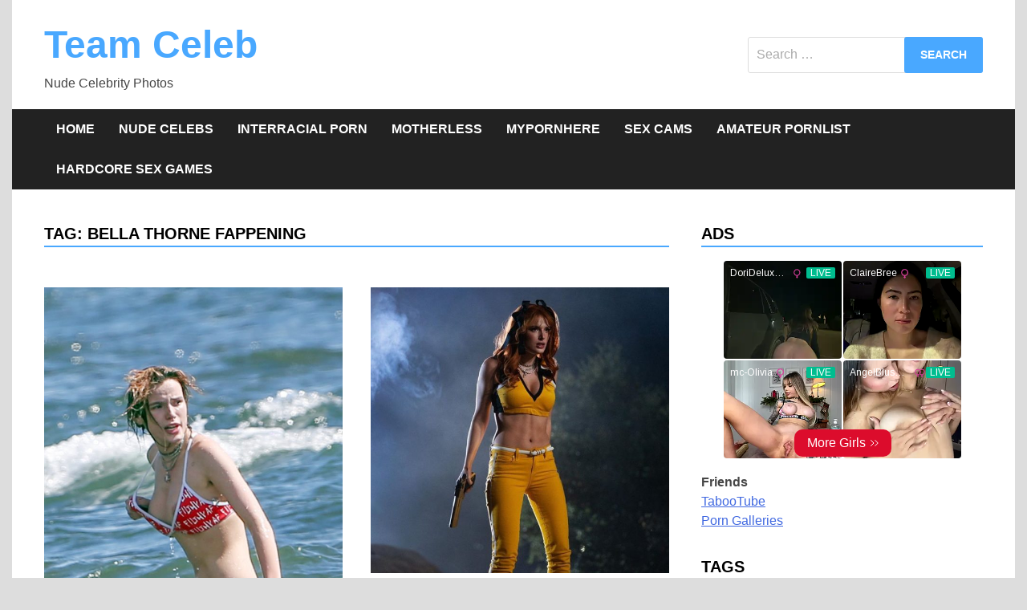

--- FILE ---
content_type: text/html; charset=UTF-8
request_url: https://teamceleb.com/tag/bella-thorne-fappening/
body_size: 47820
content:
<!doctype html>
<html lang="en-US">
<head>
	<meta charset="UTF-8">
	<meta name="viewport" content="width=device-width, initial-scale=1">
	<link rel="profile" href="https://gmpg.org/xfn/11">
	<meta name="google-site-verification" content="7lfYXTY6BLnxOsS7j5sDC7_j2pHJ5o1gDWfpl8RHkuQ" />
	<title>Bella Thorne Fappening &#8211; Team Celeb</title>
<meta name='robots' content='max-image-preview:large' />
<link rel="alternate" type="application/rss+xml" title="Team Celeb &raquo; Feed" href="https://teamceleb.com/feed/" />
<link rel="alternate" type="application/rss+xml" title="Team Celeb &raquo; Comments Feed" href="https://teamceleb.com/comments/feed/" />
<link rel="alternate" type="application/rss+xml" title="Team Celeb &raquo; Bella Thorne Fappening Tag Feed" href="https://teamceleb.com/tag/bella-thorne-fappening/feed/" />
<script>
window._wpemojiSettings = {"baseUrl":"https:\/\/s.w.org\/images\/core\/emoji\/15.0.3\/72x72\/","ext":".png","svgUrl":"https:\/\/s.w.org\/images\/core\/emoji\/15.0.3\/svg\/","svgExt":".svg","source":{"concatemoji":"https:\/\/teamceleb.com\/wp-includes\/js\/wp-emoji-release.min.js?ver=6.5.4"}};
/*! This file is auto-generated */
!function(i,n){var o,s,e;function c(e){try{var t={supportTests:e,timestamp:(new Date).valueOf()};sessionStorage.setItem(o,JSON.stringify(t))}catch(e){}}function p(e,t,n){e.clearRect(0,0,e.canvas.width,e.canvas.height),e.fillText(t,0,0);var t=new Uint32Array(e.getImageData(0,0,e.canvas.width,e.canvas.height).data),r=(e.clearRect(0,0,e.canvas.width,e.canvas.height),e.fillText(n,0,0),new Uint32Array(e.getImageData(0,0,e.canvas.width,e.canvas.height).data));return t.every(function(e,t){return e===r[t]})}function u(e,t,n){switch(t){case"flag":return n(e,"\ud83c\udff3\ufe0f\u200d\u26a7\ufe0f","\ud83c\udff3\ufe0f\u200b\u26a7\ufe0f")?!1:!n(e,"\ud83c\uddfa\ud83c\uddf3","\ud83c\uddfa\u200b\ud83c\uddf3")&&!n(e,"\ud83c\udff4\udb40\udc67\udb40\udc62\udb40\udc65\udb40\udc6e\udb40\udc67\udb40\udc7f","\ud83c\udff4\u200b\udb40\udc67\u200b\udb40\udc62\u200b\udb40\udc65\u200b\udb40\udc6e\u200b\udb40\udc67\u200b\udb40\udc7f");case"emoji":return!n(e,"\ud83d\udc26\u200d\u2b1b","\ud83d\udc26\u200b\u2b1b")}return!1}function f(e,t,n){var r="undefined"!=typeof WorkerGlobalScope&&self instanceof WorkerGlobalScope?new OffscreenCanvas(300,150):i.createElement("canvas"),a=r.getContext("2d",{willReadFrequently:!0}),o=(a.textBaseline="top",a.font="600 32px Arial",{});return e.forEach(function(e){o[e]=t(a,e,n)}),o}function t(e){var t=i.createElement("script");t.src=e,t.defer=!0,i.head.appendChild(t)}"undefined"!=typeof Promise&&(o="wpEmojiSettingsSupports",s=["flag","emoji"],n.supports={everything:!0,everythingExceptFlag:!0},e=new Promise(function(e){i.addEventListener("DOMContentLoaded",e,{once:!0})}),new Promise(function(t){var n=function(){try{var e=JSON.parse(sessionStorage.getItem(o));if("object"==typeof e&&"number"==typeof e.timestamp&&(new Date).valueOf()<e.timestamp+604800&&"object"==typeof e.supportTests)return e.supportTests}catch(e){}return null}();if(!n){if("undefined"!=typeof Worker&&"undefined"!=typeof OffscreenCanvas&&"undefined"!=typeof URL&&URL.createObjectURL&&"undefined"!=typeof Blob)try{var e="postMessage("+f.toString()+"("+[JSON.stringify(s),u.toString(),p.toString()].join(",")+"));",r=new Blob([e],{type:"text/javascript"}),a=new Worker(URL.createObjectURL(r),{name:"wpTestEmojiSupports"});return void(a.onmessage=function(e){c(n=e.data),a.terminate(),t(n)})}catch(e){}c(n=f(s,u,p))}t(n)}).then(function(e){for(var t in e)n.supports[t]=e[t],n.supports.everything=n.supports.everything&&n.supports[t],"flag"!==t&&(n.supports.everythingExceptFlag=n.supports.everythingExceptFlag&&n.supports[t]);n.supports.everythingExceptFlag=n.supports.everythingExceptFlag&&!n.supports.flag,n.DOMReady=!1,n.readyCallback=function(){n.DOMReady=!0}}).then(function(){return e}).then(function(){var e;n.supports.everything||(n.readyCallback(),(e=n.source||{}).concatemoji?t(e.concatemoji):e.wpemoji&&e.twemoji&&(t(e.twemoji),t(e.wpemoji)))}))}((window,document),window._wpemojiSettings);
</script>
<style id='wp-emoji-styles-inline-css'>

	img.wp-smiley, img.emoji {
		display: inline !important;
		border: none !important;
		box-shadow: none !important;
		height: 1em !important;
		width: 1em !important;
		margin: 0 0.07em !important;
		vertical-align: -0.1em !important;
		background: none !important;
		padding: 0 !important;
	}
</style>
<link rel='stylesheet' id='wp-block-library-css' href='https://teamceleb.com/wp-includes/css/dist/block-library/style.min.css?ver=6.5.4' media='all' />
<style id='wp-block-library-theme-inline-css'>
.wp-block-audio figcaption{color:#555;font-size:13px;text-align:center}.is-dark-theme .wp-block-audio figcaption{color:#ffffffa6}.wp-block-audio{margin:0 0 1em}.wp-block-code{border:1px solid #ccc;border-radius:4px;font-family:Menlo,Consolas,monaco,monospace;padding:.8em 1em}.wp-block-embed figcaption{color:#555;font-size:13px;text-align:center}.is-dark-theme .wp-block-embed figcaption{color:#ffffffa6}.wp-block-embed{margin:0 0 1em}.blocks-gallery-caption{color:#555;font-size:13px;text-align:center}.is-dark-theme .blocks-gallery-caption{color:#ffffffa6}.wp-block-image figcaption{color:#555;font-size:13px;text-align:center}.is-dark-theme .wp-block-image figcaption{color:#ffffffa6}.wp-block-image{margin:0 0 1em}.wp-block-pullquote{border-bottom:4px solid;border-top:4px solid;color:currentColor;margin-bottom:1.75em}.wp-block-pullquote cite,.wp-block-pullquote footer,.wp-block-pullquote__citation{color:currentColor;font-size:.8125em;font-style:normal;text-transform:uppercase}.wp-block-quote{border-left:.25em solid;margin:0 0 1.75em;padding-left:1em}.wp-block-quote cite,.wp-block-quote footer{color:currentColor;font-size:.8125em;font-style:normal;position:relative}.wp-block-quote.has-text-align-right{border-left:none;border-right:.25em solid;padding-left:0;padding-right:1em}.wp-block-quote.has-text-align-center{border:none;padding-left:0}.wp-block-quote.is-large,.wp-block-quote.is-style-large,.wp-block-quote.is-style-plain{border:none}.wp-block-search .wp-block-search__label{font-weight:700}.wp-block-search__button{border:1px solid #ccc;padding:.375em .625em}:where(.wp-block-group.has-background){padding:1.25em 2.375em}.wp-block-separator.has-css-opacity{opacity:.4}.wp-block-separator{border:none;border-bottom:2px solid;margin-left:auto;margin-right:auto}.wp-block-separator.has-alpha-channel-opacity{opacity:1}.wp-block-separator:not(.is-style-wide):not(.is-style-dots){width:100px}.wp-block-separator.has-background:not(.is-style-dots){border-bottom:none;height:1px}.wp-block-separator.has-background:not(.is-style-wide):not(.is-style-dots){height:2px}.wp-block-table{margin:0 0 1em}.wp-block-table td,.wp-block-table th{word-break:normal}.wp-block-table figcaption{color:#555;font-size:13px;text-align:center}.is-dark-theme .wp-block-table figcaption{color:#ffffffa6}.wp-block-video figcaption{color:#555;font-size:13px;text-align:center}.is-dark-theme .wp-block-video figcaption{color:#ffffffa6}.wp-block-video{margin:0 0 1em}.wp-block-template-part.has-background{margin-bottom:0;margin-top:0;padding:1.25em 2.375em}
</style>
<style id='classic-theme-styles-inline-css'>
/*! This file is auto-generated */
.wp-block-button__link{color:#fff;background-color:#32373c;border-radius:9999px;box-shadow:none;text-decoration:none;padding:calc(.667em + 2px) calc(1.333em + 2px);font-size:1.125em}.wp-block-file__button{background:#32373c;color:#fff;text-decoration:none}
</style>
<style id='global-styles-inline-css'>
body{--wp--preset--color--black: #000000;--wp--preset--color--cyan-bluish-gray: #abb8c3;--wp--preset--color--white: #ffffff;--wp--preset--color--pale-pink: #f78da7;--wp--preset--color--vivid-red: #cf2e2e;--wp--preset--color--luminous-vivid-orange: #ff6900;--wp--preset--color--luminous-vivid-amber: #fcb900;--wp--preset--color--light-green-cyan: #7bdcb5;--wp--preset--color--vivid-green-cyan: #00d084;--wp--preset--color--pale-cyan-blue: #8ed1fc;--wp--preset--color--vivid-cyan-blue: #0693e3;--wp--preset--color--vivid-purple: #9b51e0;--wp--preset--gradient--vivid-cyan-blue-to-vivid-purple: linear-gradient(135deg,rgba(6,147,227,1) 0%,rgb(155,81,224) 100%);--wp--preset--gradient--light-green-cyan-to-vivid-green-cyan: linear-gradient(135deg,rgb(122,220,180) 0%,rgb(0,208,130) 100%);--wp--preset--gradient--luminous-vivid-amber-to-luminous-vivid-orange: linear-gradient(135deg,rgba(252,185,0,1) 0%,rgba(255,105,0,1) 100%);--wp--preset--gradient--luminous-vivid-orange-to-vivid-red: linear-gradient(135deg,rgba(255,105,0,1) 0%,rgb(207,46,46) 100%);--wp--preset--gradient--very-light-gray-to-cyan-bluish-gray: linear-gradient(135deg,rgb(238,238,238) 0%,rgb(169,184,195) 100%);--wp--preset--gradient--cool-to-warm-spectrum: linear-gradient(135deg,rgb(74,234,220) 0%,rgb(151,120,209) 20%,rgb(207,42,186) 40%,rgb(238,44,130) 60%,rgb(251,105,98) 80%,rgb(254,248,76) 100%);--wp--preset--gradient--blush-light-purple: linear-gradient(135deg,rgb(255,206,236) 0%,rgb(152,150,240) 100%);--wp--preset--gradient--blush-bordeaux: linear-gradient(135deg,rgb(254,205,165) 0%,rgb(254,45,45) 50%,rgb(107,0,62) 100%);--wp--preset--gradient--luminous-dusk: linear-gradient(135deg,rgb(255,203,112) 0%,rgb(199,81,192) 50%,rgb(65,88,208) 100%);--wp--preset--gradient--pale-ocean: linear-gradient(135deg,rgb(255,245,203) 0%,rgb(182,227,212) 50%,rgb(51,167,181) 100%);--wp--preset--gradient--electric-grass: linear-gradient(135deg,rgb(202,248,128) 0%,rgb(113,206,126) 100%);--wp--preset--gradient--midnight: linear-gradient(135deg,rgb(2,3,129) 0%,rgb(40,116,252) 100%);--wp--preset--font-size--small: 13px;--wp--preset--font-size--medium: 20px;--wp--preset--font-size--large: 36px;--wp--preset--font-size--x-large: 42px;--wp--preset--spacing--20: 0.44rem;--wp--preset--spacing--30: 0.67rem;--wp--preset--spacing--40: 1rem;--wp--preset--spacing--50: 1.5rem;--wp--preset--spacing--60: 2.25rem;--wp--preset--spacing--70: 3.38rem;--wp--preset--spacing--80: 5.06rem;--wp--preset--shadow--natural: 6px 6px 9px rgba(0, 0, 0, 0.2);--wp--preset--shadow--deep: 12px 12px 50px rgba(0, 0, 0, 0.4);--wp--preset--shadow--sharp: 6px 6px 0px rgba(0, 0, 0, 0.2);--wp--preset--shadow--outlined: 6px 6px 0px -3px rgba(255, 255, 255, 1), 6px 6px rgba(0, 0, 0, 1);--wp--preset--shadow--crisp: 6px 6px 0px rgba(0, 0, 0, 1);}:where(.is-layout-flex){gap: 0.5em;}:where(.is-layout-grid){gap: 0.5em;}body .is-layout-flex{display: flex;}body .is-layout-flex{flex-wrap: wrap;align-items: center;}body .is-layout-flex > *{margin: 0;}body .is-layout-grid{display: grid;}body .is-layout-grid > *{margin: 0;}:where(.wp-block-columns.is-layout-flex){gap: 2em;}:where(.wp-block-columns.is-layout-grid){gap: 2em;}:where(.wp-block-post-template.is-layout-flex){gap: 1.25em;}:where(.wp-block-post-template.is-layout-grid){gap: 1.25em;}.has-black-color{color: var(--wp--preset--color--black) !important;}.has-cyan-bluish-gray-color{color: var(--wp--preset--color--cyan-bluish-gray) !important;}.has-white-color{color: var(--wp--preset--color--white) !important;}.has-pale-pink-color{color: var(--wp--preset--color--pale-pink) !important;}.has-vivid-red-color{color: var(--wp--preset--color--vivid-red) !important;}.has-luminous-vivid-orange-color{color: var(--wp--preset--color--luminous-vivid-orange) !important;}.has-luminous-vivid-amber-color{color: var(--wp--preset--color--luminous-vivid-amber) !important;}.has-light-green-cyan-color{color: var(--wp--preset--color--light-green-cyan) !important;}.has-vivid-green-cyan-color{color: var(--wp--preset--color--vivid-green-cyan) !important;}.has-pale-cyan-blue-color{color: var(--wp--preset--color--pale-cyan-blue) !important;}.has-vivid-cyan-blue-color{color: var(--wp--preset--color--vivid-cyan-blue) !important;}.has-vivid-purple-color{color: var(--wp--preset--color--vivid-purple) !important;}.has-black-background-color{background-color: var(--wp--preset--color--black) !important;}.has-cyan-bluish-gray-background-color{background-color: var(--wp--preset--color--cyan-bluish-gray) !important;}.has-white-background-color{background-color: var(--wp--preset--color--white) !important;}.has-pale-pink-background-color{background-color: var(--wp--preset--color--pale-pink) !important;}.has-vivid-red-background-color{background-color: var(--wp--preset--color--vivid-red) !important;}.has-luminous-vivid-orange-background-color{background-color: var(--wp--preset--color--luminous-vivid-orange) !important;}.has-luminous-vivid-amber-background-color{background-color: var(--wp--preset--color--luminous-vivid-amber) !important;}.has-light-green-cyan-background-color{background-color: var(--wp--preset--color--light-green-cyan) !important;}.has-vivid-green-cyan-background-color{background-color: var(--wp--preset--color--vivid-green-cyan) !important;}.has-pale-cyan-blue-background-color{background-color: var(--wp--preset--color--pale-cyan-blue) !important;}.has-vivid-cyan-blue-background-color{background-color: var(--wp--preset--color--vivid-cyan-blue) !important;}.has-vivid-purple-background-color{background-color: var(--wp--preset--color--vivid-purple) !important;}.has-black-border-color{border-color: var(--wp--preset--color--black) !important;}.has-cyan-bluish-gray-border-color{border-color: var(--wp--preset--color--cyan-bluish-gray) !important;}.has-white-border-color{border-color: var(--wp--preset--color--white) !important;}.has-pale-pink-border-color{border-color: var(--wp--preset--color--pale-pink) !important;}.has-vivid-red-border-color{border-color: var(--wp--preset--color--vivid-red) !important;}.has-luminous-vivid-orange-border-color{border-color: var(--wp--preset--color--luminous-vivid-orange) !important;}.has-luminous-vivid-amber-border-color{border-color: var(--wp--preset--color--luminous-vivid-amber) !important;}.has-light-green-cyan-border-color{border-color: var(--wp--preset--color--light-green-cyan) !important;}.has-vivid-green-cyan-border-color{border-color: var(--wp--preset--color--vivid-green-cyan) !important;}.has-pale-cyan-blue-border-color{border-color: var(--wp--preset--color--pale-cyan-blue) !important;}.has-vivid-cyan-blue-border-color{border-color: var(--wp--preset--color--vivid-cyan-blue) !important;}.has-vivid-purple-border-color{border-color: var(--wp--preset--color--vivid-purple) !important;}.has-vivid-cyan-blue-to-vivid-purple-gradient-background{background: var(--wp--preset--gradient--vivid-cyan-blue-to-vivid-purple) !important;}.has-light-green-cyan-to-vivid-green-cyan-gradient-background{background: var(--wp--preset--gradient--light-green-cyan-to-vivid-green-cyan) !important;}.has-luminous-vivid-amber-to-luminous-vivid-orange-gradient-background{background: var(--wp--preset--gradient--luminous-vivid-amber-to-luminous-vivid-orange) !important;}.has-luminous-vivid-orange-to-vivid-red-gradient-background{background: var(--wp--preset--gradient--luminous-vivid-orange-to-vivid-red) !important;}.has-very-light-gray-to-cyan-bluish-gray-gradient-background{background: var(--wp--preset--gradient--very-light-gray-to-cyan-bluish-gray) !important;}.has-cool-to-warm-spectrum-gradient-background{background: var(--wp--preset--gradient--cool-to-warm-spectrum) !important;}.has-blush-light-purple-gradient-background{background: var(--wp--preset--gradient--blush-light-purple) !important;}.has-blush-bordeaux-gradient-background{background: var(--wp--preset--gradient--blush-bordeaux) !important;}.has-luminous-dusk-gradient-background{background: var(--wp--preset--gradient--luminous-dusk) !important;}.has-pale-ocean-gradient-background{background: var(--wp--preset--gradient--pale-ocean) !important;}.has-electric-grass-gradient-background{background: var(--wp--preset--gradient--electric-grass) !important;}.has-midnight-gradient-background{background: var(--wp--preset--gradient--midnight) !important;}.has-small-font-size{font-size: var(--wp--preset--font-size--small) !important;}.has-medium-font-size{font-size: var(--wp--preset--font-size--medium) !important;}.has-large-font-size{font-size: var(--wp--preset--font-size--large) !important;}.has-x-large-font-size{font-size: var(--wp--preset--font-size--x-large) !important;}
.wp-block-navigation a:where(:not(.wp-element-button)){color: inherit;}
:where(.wp-block-post-template.is-layout-flex){gap: 1.25em;}:where(.wp-block-post-template.is-layout-grid){gap: 1.25em;}
:where(.wp-block-columns.is-layout-flex){gap: 2em;}:where(.wp-block-columns.is-layout-grid){gap: 2em;}
.wp-block-pullquote{font-size: 1.5em;line-height: 1.6;}
</style>
<link rel='stylesheet' id='apace-style-css' href='https://teamceleb.com/wp-content/themes/apace2/style.css?ver=1.0.4' media='all' />
<link rel="https://api.w.org/" href="https://teamceleb.com/wp-json/" /><link rel="alternate" type="application/json" href="https://teamceleb.com/wp-json/wp/v2/tags/8437" /><link rel="EditURI" type="application/rsd+xml" title="RSD" href="https://teamceleb.com/xmlrpc.php?rsd" />
<meta name="generator" content="WordPress 6.5.4" />
</head>

<body class="archive tag tag-bella-thorne-fappening tag-8437 wp-embed-responsive hfeed apace-boxed-layout">
<div id="page" class="site">
	<a class="skip-link screen-reader-text" href="#primary">Skip to content</a>

	<header id="masthead" class="site-header">
    
    <div class="apa-header-main-container apa-container">	
        <div class="site-branding apa-site-branding">
    
    <div class="apa-logo-container">
            </div>

    <div class="apa-site-title-container">
                    <p class="site-title"><a href="https://teamceleb.com/" rel="home">Team Celeb</a></p>
                        <p class="site-description">Nude Celebrity Photos</p>
            </div><!-- .apa-site-title-container -->

</div><!-- .site-branding -->        
<div class="apa-header-widget-area">
    <section id="search-4" class="widget widget_search"><form role="search" method="get" class="search-form" action="https://teamceleb.com/">
				<label>
					<span class="screen-reader-text">Search for:</span>
					<input type="search" class="search-field" placeholder="Search &hellip;" value="" name="s" />
				</label>
				<input type="submit" class="search-submit" value="Search" />
			</form></section></div><!-- .apa-header-widget-area -->    </div><!-- .apa-header-main-container -->

    
    <nav id="site-navigation" class="main-navigation">
    <div class="apa-container">

        <button class="menu-toggle" aria-controls="primary-menu" aria-expanded="false" aria-label="Menu">
            <span class="apa-menu-bars"><svg xmlns="http://www.w3.org/2000/svg" width="24" height="24" viewBox="0 0 24 24" fill="none" stroke="currentColor" stroke-width="2" stroke-linecap="round" stroke-linejoin="round" class="apa-svg-icon apace-menu"><line x1="3" y1="12" x2="21" y2="12"></line><line x1="3" y1="6" x2="21" y2="6"></line><line x1="3" y1="18" x2="21" y2="18"></line></svg></span>
            <span class="apa-menu-close"><svg xmlns="http://www.w3.org/2000/svg" width="24" height="24" viewBox="0 0 24 24" fill="none" stroke="currentColor" stroke-width="2" stroke-linecap="round" stroke-linejoin="round" class="apa-svg-icon apace-x"><line x1="18" y1="6" x2="6" y2="18"></line><line x1="6" y1="6" x2="18" y2="18"></line></svg></span>
        </button>

        <div class="menu-main-container"><ul id="primary-menu" class="menu"><li id="menu-item-94" class="menu-item menu-item-type-custom menu-item-object-custom menu-item-home menu-item-94"><a href="https://teamceleb.com">Home</a></li>
<li id="menu-item-95" class="menu-item menu-item-type-taxonomy menu-item-object-category menu-item-95"><a href="https://teamceleb.com/category/nude-celebs/">Nude Celebs</a></li>
<li id="menu-item-23738" class="menu-item menu-item-type-custom menu-item-object-custom menu-item-23738"><a href="https://interracialporn.xxx/">Interracial Porn</a></li>
<li id="menu-item-23890" class="menu-item menu-item-type-custom menu-item-object-custom menu-item-23890"><a href="https://homemadeporno.net/">Motherless</a></li>
<li id="menu-item-23892" class="menu-item menu-item-type-custom menu-item-object-custom menu-item-23892"><a href="https://mypornhere.com">MyPornHere</a></li>
<li id="menu-item-23921" class="menu-item menu-item-type-custom menu-item-object-custom menu-item-23921"><a href="https://cambeauties.net">Sex Cams</a></li>
<li id="menu-item-24868" class="menu-item menu-item-type-custom menu-item-object-custom menu-item-24868"><a href="https://www.thepornlist.net/amateur-porn-sites/">Amateur PornList</a></li>
<li id="menu-item-31298" class="menu-item menu-item-type-custom menu-item-object-custom menu-item-31298"><a rel="nofollow" href="https://network.nutaku.net/images/lp/lust-goddess/thumb-survey/1/?ats=eyJhIjo2NTMyNSwiYyI6NjA0MjUzLCJuIjoxLCJzIjoxLCJlIjoxMDkxMywicCI6Mn0=">Hardcore Sex Games</a></li>
</ul></div>    </div><!-- .apa-container -->
</nav><!-- #site-navigation -->
</header><!-- #masthead -->
	<div id="content" class="site-content apa-container">
<div id="primary" class="content-area">

	<main id="main" class="site-main">

		
			<header class="page-header">
				<h1 class="page-title">Tag: <span>Bella Thorne Fappening</span></h1>			</header><!-- .page-header -->

			<div class="apa-posts-wrapper">

				
<article id="post-28715" class="apa-article post-28715 post type-post status-publish format-standard has-post-thumbnail hentry category-bella-thorne tag-09-06-2018 tag-bella-thorne tag-bella-thorne-bikini tag-bella-thorne-fappening tag-bella-thorne-sexy tag-bella-thorne-tits tag-bella-thorne-topless tag-fapman">
	
				
						
				<div class="apa-archive-thumb">
					<a class="post-thumbnail" href="https://teamceleb.com/bella-thorne-topless-fappening-4-photos/" aria-hidden="true" tabindex="-1">
						<img width="624" height="936" src="https://teamceleb.com/wp-content/uploads/2024/03/1708642795_509_Bella-Thorne-TheFappening-Sexy-15-New-Photos.jpg" class="attachment-post-thumbnail size-post-thumbnail wp-post-image" alt="Bella Thorne Topless" decoding="async" fetchpriority="high" srcset="https://teamceleb.com/wp-content/uploads/2024/03/1708642795_509_Bella-Thorne-TheFappening-Sexy-15-New-Photos.jpg 624w, https://teamceleb.com/wp-content/uploads/2024/03/1708642795_509_Bella-Thorne-TheFappening-Sexy-15-New-Photos-200x300.jpg 200w" sizes="(max-width: 624px) 100vw, 624px" />					</a>
				</div><!-- .apa-archive-thumb -->

			
	<div class="apa-article-box">

		<header class="entry-header">
			<h2 class="entry-title"><a href="https://teamceleb.com/bella-thorne-topless-fappening-4-photos/" rel="bookmark">Bella Thorne Topless Fappening (4 Photos)</a></h2>				<div class="entry-meta">
					<span class="byline"><span class="author vcard"><a class="url fn n" href="https://teamceleb.com/author/willieevans/">WillieEvans</a></span></span><span class="apace-separator"><svg xmlns="http://www.w3.org/2000/svg" width="24" height="24" viewBox="0 0 24 24" fill="none" stroke="currentColor" stroke-width="2" stroke-linecap="round" stroke-linejoin="round" class="apa-svg-icon apace-dash"><line x1="10.5" y1="10.5" x2="15.5" y2="10.5"></line></svg></span><span class="posted-on"><a href="https://teamceleb.com/bella-thorne-topless-fappening-4-photos/" rel="bookmark"><time class="entry-date published" datetime="2024-03-24T20:10:41+00:00">March 24, 2024</time><time class="updated" datetime="2024-03-24T20:10:42+00:00">March 24, 2024</time></a></span><span class="apace-separator"><svg xmlns="http://www.w3.org/2000/svg" width="24" height="24" viewBox="0 0 24 24" fill="none" stroke="currentColor" stroke-width="2" stroke-linecap="round" stroke-linejoin="round" class="apa-svg-icon apace-dash"><line x1="10.5" y1="10.5" x2="15.5" y2="10.5"></line></svg></span><span class="comments-link"><span class="apa-comment-icon"><svg xmlns="http://www.w3.org/2000/svg" width="24" height="24" viewBox="0 0 24 24" fill="none" stroke="currentColor" stroke-width="2" stroke-linecap="round" stroke-linejoin="round" class="apa-svg-icon apace-message-square"><path d="M21 15a2 2 0 0 1-2 2H7l-4 4V5a2 2 0 0 1 2-2h14a2 2 0 0 1 2 2z"></path></svg></span><a href="https://teamceleb.com/bella-thorne-topless-fappening-4-photos/#respond">0</a></span>				</div><!-- .entry-meta -->
					</header><!-- .entry-header -->

		<div class="entry-content">
			<p>Bella Thorne Topless Fappening (4 Photos) Fappening Bella Thorne Topless Photos. Hot 20 year old actress Bella Thorne showed off her Tits during fun on the beach with her boyfriend and&hellip; </p>
		</div><!-- .entry-content -->

	</div><!-- .apa-article-box -->

</article><!-- #post-28715 -->

<article id="post-27472" class="apa-article post-27472 post type-post status-publish format-standard has-post-thumbnail hentry category-bella-thorne tag-11-09-2020 tag-bella-thorne tag-bella-thorne-fappening tag-bella-thorne-hot tag-bella-thorne-sexy tag-fapman">
	
				
						
				<div class="apa-archive-thumb">
					<a class="post-thumbnail" href="https://teamceleb.com/bella-thorne-sexy-in-the-babysitter-killer-queen-5-photos/" aria-hidden="true" tabindex="-1">
						<img width="624" height="597" src="https://teamceleb.com/wp-content/uploads/2024/03/Bella-Thorne-Sexy-In-The-Babysitter-Killer-Queen-5-Photos.jpg" class="attachment-post-thumbnail size-post-thumbnail wp-post-image" alt="Bella Thorne Sexy In The Babysitter: Killer Queen (5 Photos)" decoding="async" srcset="https://teamceleb.com/wp-content/uploads/2024/03/Bella-Thorne-Sexy-In-The-Babysitter-Killer-Queen-5-Photos.jpg 624w, https://teamceleb.com/wp-content/uploads/2024/03/Bella-Thorne-Sexy-In-The-Babysitter-Killer-Queen-5-Photos-300x287.jpg 300w" sizes="(max-width: 624px) 100vw, 624px" />					</a>
				</div><!-- .apa-archive-thumb -->

			
	<div class="apa-article-box">

		<header class="entry-header">
			<h2 class="entry-title"><a href="https://teamceleb.com/bella-thorne-sexy-in-the-babysitter-killer-queen-5-photos/" rel="bookmark">Bella Thorne Sexy In The Babysitter: Killer Queen (5 Photos)</a></h2>				<div class="entry-meta">
					<span class="byline"><span class="author vcard"><a class="url fn n" href="https://teamceleb.com/author/willieevans/">WillieEvans</a></span></span><span class="apace-separator"><svg xmlns="http://www.w3.org/2000/svg" width="24" height="24" viewBox="0 0 24 24" fill="none" stroke="currentColor" stroke-width="2" stroke-linecap="round" stroke-linejoin="round" class="apa-svg-icon apace-dash"><line x1="10.5" y1="10.5" x2="15.5" y2="10.5"></line></svg></span><span class="posted-on"><a href="https://teamceleb.com/bella-thorne-sexy-in-the-babysitter-killer-queen-5-photos/" rel="bookmark"><time class="entry-date published" datetime="2024-03-07T14:23:42+00:00">March 7, 2024</time><time class="updated" datetime="2024-03-07T14:23:43+00:00">March 7, 2024</time></a></span><span class="apace-separator"><svg xmlns="http://www.w3.org/2000/svg" width="24" height="24" viewBox="0 0 24 24" fill="none" stroke="currentColor" stroke-width="2" stroke-linecap="round" stroke-linejoin="round" class="apa-svg-icon apace-dash"><line x1="10.5" y1="10.5" x2="15.5" y2="10.5"></line></svg></span><span class="comments-link"><span class="apa-comment-icon"><svg xmlns="http://www.w3.org/2000/svg" width="24" height="24" viewBox="0 0 24 24" fill="none" stroke="currentColor" stroke-width="2" stroke-linecap="round" stroke-linejoin="round" class="apa-svg-icon apace-message-square"><path d="M21 15a2 2 0 0 1-2 2H7l-4 4V5a2 2 0 0 1 2-2h14a2 2 0 0 1 2 2z"></path></svg></span><a href="https://teamceleb.com/bella-thorne-sexy-in-the-babysitter-killer-queen-5-photos/#respond">0</a></span>				</div><!-- .entry-meta -->
					</header><!-- .entry-header -->

		<div class="entry-content">
			<p>Bella Thorne Sexy In The Babysitter: Killer Queen (5 Photos) Check out photos of our favorite Bella Thorne to promote her new role in the movie “The Babysitter: Killer Queen”.&hellip; </p>
		</div><!-- .entry-content -->

	</div><!-- .apa-article-box -->

</article><!-- #post-27472 -->

<article id="post-25410" class="apa-article post-25410 post type-post status-publish format-standard has-post-thumbnail hentry category-bella-thorne tag-21-08-2019 tag-bella-thorne tag-bella-thorne-fappening tag-bella-thorne-nude tag-bella-thorne-sexy tag-bella-thorne-tits tag-bella-thorne-topless tag-fapman">
	
				
						
				<div class="apa-archive-thumb">
					<a class="post-thumbnail" href="https://teamceleb.com/bella-thorne-thefappening-topless-covered-14-pics/" aria-hidden="true" tabindex="-1">
						<img width="624" height="624" src="https://teamceleb.com/wp-content/uploads/2024/02/Bella-Thorne-TheFappening-Topless-Covered-14-Pics.jpg" class="attachment-post-thumbnail size-post-thumbnail wp-post-image" alt="Bella Thorne Topless" decoding="async" srcset="https://teamceleb.com/wp-content/uploads/2024/02/Bella-Thorne-TheFappening-Topless-Covered-14-Pics.jpg 624w, https://teamceleb.com/wp-content/uploads/2024/02/Bella-Thorne-TheFappening-Topless-Covered-14-Pics-300x300.jpg 300w, https://teamceleb.com/wp-content/uploads/2024/02/Bella-Thorne-TheFappening-Topless-Covered-14-Pics-150x150.jpg 150w" sizes="(max-width: 624px) 100vw, 624px" />					</a>
				</div><!-- .apa-archive-thumb -->

			
	<div class="apa-article-box">

		<header class="entry-header">
			<h2 class="entry-title"><a href="https://teamceleb.com/bella-thorne-thefappening-topless-covered-14-pics/" rel="bookmark">Bella Thorne TheFappening Topless Covered (14 Pics)</a></h2>				<div class="entry-meta">
					<span class="byline"><span class="author vcard"><a class="url fn n" href="https://teamceleb.com/author/willieevans/">WillieEvans</a></span></span><span class="apace-separator"><svg xmlns="http://www.w3.org/2000/svg" width="24" height="24" viewBox="0 0 24 24" fill="none" stroke="currentColor" stroke-width="2" stroke-linecap="round" stroke-linejoin="round" class="apa-svg-icon apace-dash"><line x1="10.5" y1="10.5" x2="15.5" y2="10.5"></line></svg></span><span class="posted-on"><a href="https://teamceleb.com/bella-thorne-thefappening-topless-covered-14-pics/" rel="bookmark"><time class="entry-date published" datetime="2024-02-06T13:29:03+00:00">February 6, 2024</time><time class="updated" datetime="2024-02-06T13:29:06+00:00">February 6, 2024</time></a></span><span class="apace-separator"><svg xmlns="http://www.w3.org/2000/svg" width="24" height="24" viewBox="0 0 24 24" fill="none" stroke="currentColor" stroke-width="2" stroke-linecap="round" stroke-linejoin="round" class="apa-svg-icon apace-dash"><line x1="10.5" y1="10.5" x2="15.5" y2="10.5"></line></svg></span><span class="comments-link"><span class="apa-comment-icon"><svg xmlns="http://www.w3.org/2000/svg" width="24" height="24" viewBox="0 0 24 24" fill="none" stroke="currentColor" stroke-width="2" stroke-linecap="round" stroke-linejoin="round" class="apa-svg-icon apace-message-square"><path d="M21 15a2 2 0 0 1-2 2H7l-4 4V5a2 2 0 0 1 2-2h14a2 2 0 0 1 2 2z"></path></svg></span><a href="https://teamceleb.com/bella-thorne-thefappening-topless-covered-14-pics/#respond">0</a></span>				</div><!-- .entry-meta -->
					</header><!-- .entry-header -->

		<div class="entry-content">
			<p>Bella Thorne TheFappening Topless Covered (14 Pics) TheFappening Annabella Avery Bella Thorne shared Topless covered pics and sex videos with fans. 21 year old singer and actress known for her&hellip; </p>
		</div><!-- .entry-content -->

	</div><!-- .apa-article-box -->

</article><!-- #post-25410 -->

			</div><!-- .apa-posts-wrapper -->
			
		
	</main><!-- #main -->

</div><!-- #content -->


<div id="secondary" class="widget-area">
	<section id="custom_html-4" class="widget_text widget widget_custom_html"><h4 class="widget-title">Ads</h4><div class="textwidget custom-html-widget"><div align="center">
	<script async type="application/javascript" src="https://a.realsrv.com/ad-provider.js"></script> 
 <ins class="adsbyexoclick" data-zoneid="4825860"></ins> 
 <script>(AdProvider = window.AdProvider || []).push({"serve": {}});</script>

<script async type="application/javascript" src="https://a.realsrv.com/ad-provider.js"></script> 
 <ins class="adsbyexoclick" data-zoneid="4825864"></ins> 
 <script>(AdProvider = window.AdProvider || []).push({"serve": {}});</script>

		<iframe src="https://gorillatraffic.xyz/banner2.php" scrolling="no" style="margin: 0 auto; border: none; display: block; background-color: transparent; max-width: 100%; max-height: 100%; width: 300px; height: 250px;"></iframe>

	
<script async type="application/javascript" src="https://a.realsrv.com/ad-provider.js"></script> 
 <ins class="adsbyexoclick" data-zoneid="4959536"></ins> 
 <script>(AdProvider = window.AdProvider || []).push({"serve": {}});</script>

	
	
</div>
<div>
<p>
	<strong>Friends</strong><br>
	<a href="https://momzr.com/search/taboo-tube/" target="_blank" rel="noopener">TabooTube</a> <br>
	<a href="https://pornxxy.com" target="_blank" rel="noopener">Porn Galleries</a>
	</p>
</div>

</div></section><section id="tag_cloud-3" class="widget widget_tag_cloud"><h4 class="widget-title">Tags</h4><div class="tagcloud"><a href="https://teamceleb.com/tag/29-12-2015/" class="tag-cloud-link tag-link-2773 tag-link-position-1" style="font-size: 8.5067873303167pt;" aria-label="29/12/2015 (22 items)">29/12/2015</a>
<a href="https://teamceleb.com/tag/actresses-nude/" class="tag-cloud-link tag-link-380 tag-link-position-2" style="font-size: 9.4570135746606pt;" aria-label="Actresses Nude (31 items)">Actresses Nude</a>
<a href="https://teamceleb.com/tag/actresses-sexy/" class="tag-cloud-link tag-link-221 tag-link-position-3" style="font-size: 13.891402714932pt;" aria-label="Actresses Sexy (161 items)">Actresses Sexy</a>
<a href="https://teamceleb.com/tag/alessandra-ambrosio/" class="tag-cloud-link tag-link-2425 tag-link-position-4" style="font-size: 8.1266968325792pt;" aria-label="Alessandra Ambrosio (19 items)">Alessandra Ambrosio</a>
<a href="https://teamceleb.com/tag/ass/" class="tag-cloud-link tag-link-265 tag-link-position-5" style="font-size: 14.904977375566pt;" aria-label="ass (235 items)">ass</a>
<a href="https://teamceleb.com/tag/beach/" class="tag-cloud-link tag-link-5 tag-link-position-6" style="font-size: 15.475113122172pt;" aria-label="beach (290 items)">beach</a>
<a href="https://teamceleb.com/tag/bella-hadid/" class="tag-cloud-link tag-link-3094 tag-link-position-7" style="font-size: 8.2533936651584pt;" aria-label="Bella Hadid (20 items)">Bella Hadid</a>
<a href="https://teamceleb.com/tag/big-boobs/" class="tag-cloud-link tag-link-233 tag-link-position-8" style="font-size: 9.7737556561086pt;" aria-label="big boobs (35 items)">big boobs</a>
<a href="https://teamceleb.com/tag/bikini/" class="tag-cloud-link tag-link-709 tag-link-position-9" style="font-size: 15.411764705882pt;" aria-label="Bikini (282 items)">Bikini</a>
<a href="https://teamceleb.com/tag/blonde/" class="tag-cloud-link tag-link-9 tag-link-position-10" style="font-size: 17.248868778281pt;" aria-label="blonde (546 items)">blonde</a>
<a href="https://teamceleb.com/tag/boobs/" class="tag-cloud-link tag-link-152 tag-link-position-11" style="font-size: 13.321266968326pt;" aria-label="boobs (130 items)">boobs</a>
<a href="https://teamceleb.com/tag/braless/" class="tag-cloud-link tag-link-1682 tag-link-position-12" style="font-size: 8pt;" aria-label="Braless (18 items)">Braless</a>
<a href="https://teamceleb.com/tag/brunette/" class="tag-cloud-link tag-link-6 tag-link-position-13" style="font-size: 17.058823529412pt;" aria-label="brunette (506 items)">brunette</a>
<a href="https://teamceleb.com/tag/cleavage/" class="tag-cloud-link tag-link-39 tag-link-position-14" style="font-size: 14.018099547511pt;" aria-label="cleavage (168 items)">cleavage</a>
<a href="https://teamceleb.com/tag/emily-ratajkowski/" class="tag-cloud-link tag-link-2484 tag-link-position-15" style="font-size: 9.1402714932127pt;" aria-label="Emily Ratajkowski (28 items)">Emily Ratajkowski</a>
<a href="https://teamceleb.com/tag/fapman/" class="tag-cloud-link tag-link-2221 tag-link-position-16" style="font-size: 22pt;" aria-label="fapman (3,109 items)">fapman</a>
<a href="https://teamceleb.com/tag/feet/" class="tag-cloud-link tag-link-679 tag-link-position-17" style="font-size: 12.877828054299pt;" aria-label="Feet (110 items)">Feet</a>
<a href="https://teamceleb.com/tag/fitness/" class="tag-cloud-link tag-link-2014 tag-link-position-18" style="font-size: 9.3303167420814pt;" aria-label="Fitness (30 items)">Fitness</a>
<a href="https://teamceleb.com/tag/fitness-naked-girls/" class="tag-cloud-link tag-link-2018 tag-link-position-19" style="font-size: 12.054298642534pt;" aria-label="Fitness Naked Girls (82 items)">Fitness Naked Girls</a>
<a href="https://teamceleb.com/tag/irina-shayk/" class="tag-cloud-link tag-link-3434 tag-link-position-20" style="font-size: 8.3800904977376pt;" aria-label="Irina Shayk (21 items)">Irina Shayk</a>
<a href="https://teamceleb.com/tag/kendall-jenner/" class="tag-cloud-link tag-link-2237 tag-link-position-21" style="font-size: 9.3303167420814pt;" aria-label="Kendall Jenner (30 items)">Kendall Jenner</a>
<a href="https://teamceleb.com/tag/kim-kardashian/" class="tag-cloud-link tag-link-2862 tag-link-position-22" style="font-size: 8.9502262443439pt;" aria-label="Kim Kardashian (26 items)">Kim Kardashian</a>
<a href="https://teamceleb.com/tag/kylie-jenner/" class="tag-cloud-link tag-link-3613 tag-link-position-23" style="font-size: 8.5067873303167pt;" aria-label="Kylie Jenner (22 items)">Kylie Jenner</a>
<a href="https://teamceleb.com/tag/leaked/" class="tag-cloud-link tag-link-57 tag-link-position-24" style="font-size: 11.10407239819pt;" aria-label="Leaked (58 items)">Leaked</a>
<a href="https://teamceleb.com/tag/lingerie/" class="tag-cloud-link tag-link-707 tag-link-position-25" style="font-size: 13.321266968326pt;" aria-label="lingerie (130 items)">lingerie</a>
<a href="https://teamceleb.com/tag/model-nude/" class="tag-cloud-link tag-link-2283 tag-link-position-26" style="font-size: 13.067873303167pt;" aria-label="Model Nude (120 items)">Model Nude</a>
<a href="https://teamceleb.com/tag/models-nude/" class="tag-cloud-link tag-link-398 tag-link-position-27" style="font-size: 16.868778280543pt;" aria-label="Models Nude (478 items)">Models Nude</a>
<a href="https://teamceleb.com/tag/models-sexy/" class="tag-cloud-link tag-link-496 tag-link-position-28" style="font-size: 15.601809954751pt;" aria-label="Models Sexy (302 items)">Models Sexy</a>
<a href="https://teamceleb.com/tag/nipples/" class="tag-cloud-link tag-link-278 tag-link-position-29" style="font-size: 8.3800904977376pt;" aria-label="nipples (21 items)">nipples</a>
<a href="https://teamceleb.com/tag/nude/" class="tag-cloud-link tag-link-1623 tag-link-position-30" style="font-size: 9.8371040723982pt;" aria-label="nude (36 items)">nude</a>
<a href="https://teamceleb.com/tag/playboy/" class="tag-cloud-link tag-link-350 tag-link-position-31" style="font-size: 11.294117647059pt;" aria-label="PlayBoy (62 items)">PlayBoy</a>
<a href="https://teamceleb.com/tag/pregnant/" class="tag-cloud-link tag-link-420 tag-link-position-32" style="font-size: 8.2533936651584pt;" aria-label="Pregnant (20 items)">Pregnant</a>
<a href="https://teamceleb.com/tag/pussy/" class="tag-cloud-link tag-link-290 tag-link-position-33" style="font-size: 11.610859728507pt;" aria-label="pussy (69 items)">pussy</a>
<a href="https://teamceleb.com/tag/reality-stars-sexy/" class="tag-cloud-link tag-link-623 tag-link-position-34" style="font-size: 10.217194570136pt;" aria-label="Reality Stars Sexy (42 items)">Reality Stars Sexy</a>
<a href="https://teamceleb.com/tag/rita-ora/" class="tag-cloud-link tag-link-2803 tag-link-position-35" style="font-size: 8.1266968325792pt;" aria-label="Rita Ora (19 items)">Rita Ora</a>
<a href="https://teamceleb.com/tag/see-through/" class="tag-cloud-link tag-link-22 tag-link-position-36" style="font-size: 12.561085972851pt;" aria-label="see-through (99 items)">see-through</a>
<a href="https://teamceleb.com/tag/sextapes/" class="tag-cloud-link tag-link-828 tag-link-position-37" style="font-size: 8.8235294117647pt;" aria-label="sextapes (25 items)">sextapes</a>
<a href="https://teamceleb.com/tag/sexy/" class="tag-cloud-link tag-link-56 tag-link-position-38" style="font-size: 12.68778280543pt;" aria-label="sexy (104 items)">sexy</a>
<a href="https://teamceleb.com/tag/singers-nude/" class="tag-cloud-link tag-link-2016 tag-link-position-39" style="font-size: 8.6334841628959pt;" aria-label="Singers Nude (23 items)">Singers Nude</a>
<a href="https://teamceleb.com/tag/singers-sexy/" class="tag-cloud-link tag-link-1199 tag-link-position-40" style="font-size: 12.244343891403pt;" aria-label="Singers Sexy (88 items)">Singers Sexy</a>
<a href="https://teamceleb.com/tag/skinny/" class="tag-cloud-link tag-link-2414 tag-link-position-41" style="font-size: 10.407239819005pt;" aria-label="Skinny (45 items)">Skinny</a>
<a href="https://teamceleb.com/tag/teen/" class="tag-cloud-link tag-link-2506 tag-link-position-42" style="font-size: 8.5067873303167pt;" aria-label="Teen (22 items)">Teen</a>
<a href="https://teamceleb.com/tag/tits/" class="tag-cloud-link tag-link-906 tag-link-position-43" style="font-size: 12.814479638009pt;" aria-label="tits (109 items)">tits</a>
<a href="https://teamceleb.com/tag/topless/" class="tag-cloud-link tag-link-1070 tag-link-position-44" style="font-size: 12.117647058824pt;" aria-label="topless (84 items)">topless</a>
<a href="https://teamceleb.com/tag/upskirt/" class="tag-cloud-link tag-link-1463 tag-link-position-45" style="font-size: 8.8235294117647pt;" aria-label="upskirt (25 items)">upskirt</a></div>
</section><section id="block-3" class="widget widget_block">
<div class="wp-block-group"><div class="wp-block-group__inner-container is-layout-flow wp-block-group-is-layout-flow">
<h2 class="wp-block-heading">Recent Posts</h2>


<ul class="wp-block-latest-posts__list wp-block-latest-posts"><li><a class="wp-block-latest-posts__post-title" href="https://teamceleb.com/my-experience-with-miami-escorts-this-summer/">My Experience With Miami Escorts This Summer</a></li>
<li><a class="wp-block-latest-posts__post-title" href="https://teamceleb.com/australias-erotic-evolution-the-rise-of-digital-companionship-with-empirescort-com/">Australia’s Erotic Evolution: The Rise of Digital Companionship with empirescort.com</a></li>
<li><a class="wp-block-latest-posts__post-title" href="https://teamceleb.com/finding-legit-listings-on-skipthegames-chicago/">Finding Legit Listings on SkipTheGames Chicago</a></li>
<li><a class="wp-block-latest-posts__post-title" href="https://teamceleb.com/anime-sex-dolls-now-you-can-please-that-fantasy/">Anime Sex Dolls: Now You Can Please That Fantasy</a></li>
<li><a class="wp-block-latest-posts__post-title" href="https://teamceleb.com/get-closer-to-your-desires-with-live-sex-cams/">Get Closer to Your Desires with Live Sex Cams</a></li>
</ul></div></div>
</section><section id="block-5" class="widget widget_block">
<div class="wp-block-group"><div class="wp-block-group__inner-container is-layout-flow wp-block-group-is-layout-flow">
<h2 class="wp-block-heading">Archives</h2>


<ul class="wp-block-archives-list wp-block-archives">	<li><a href='https://teamceleb.com/2025/11/'>November 2025</a></li>
	<li><a href='https://teamceleb.com/2025/09/'>September 2025</a></li>
	<li><a href='https://teamceleb.com/2025/08/'>August 2025</a></li>
	<li><a href='https://teamceleb.com/2025/04/'>April 2025</a></li>
	<li><a href='https://teamceleb.com/2024/04/'>April 2024</a></li>
	<li><a href='https://teamceleb.com/2024/03/'>March 2024</a></li>
	<li><a href='https://teamceleb.com/2024/02/'>February 2024</a></li>
	<li><a href='https://teamceleb.com/2024/01/'>January 2024</a></li>
	<li><a href='https://teamceleb.com/2023/12/'>December 2023</a></li>
	<li><a href='https://teamceleb.com/2023/11/'>November 2023</a></li>
	<li><a href='https://teamceleb.com/2023/10/'>October 2023</a></li>
	<li><a href='https://teamceleb.com/2023/09/'>September 2023</a></li>
	<li><a href='https://teamceleb.com/2023/08/'>August 2023</a></li>
	<li><a href='https://teamceleb.com/2023/07/'>July 2023</a></li>
	<li><a href='https://teamceleb.com/2023/05/'>May 2023</a></li>
	<li><a href='https://teamceleb.com/2023/04/'>April 2023</a></li>
	<li><a href='https://teamceleb.com/2023/03/'>March 2023</a></li>
	<li><a href='https://teamceleb.com/2023/02/'>February 2023</a></li>
	<li><a href='https://teamceleb.com/2023/01/'>January 2023</a></li>
	<li><a href='https://teamceleb.com/2022/12/'>December 2022</a></li>
	<li><a href='https://teamceleb.com/2022/11/'>November 2022</a></li>
	<li><a href='https://teamceleb.com/2022/10/'>October 2022</a></li>
	<li><a href='https://teamceleb.com/2022/09/'>September 2022</a></li>
	<li><a href='https://teamceleb.com/2022/08/'>August 2022</a></li>
	<li><a href='https://teamceleb.com/2022/07/'>July 2022</a></li>
	<li><a href='https://teamceleb.com/2022/03/'>March 2022</a></li>
	<li><a href='https://teamceleb.com/2021/12/'>December 2021</a></li>
</ul></div></div>
</section><section id="block-6" class="widget widget_block">
<div class="wp-block-group"><div class="wp-block-group__inner-container is-layout-flow wp-block-group-is-layout-flow">
<h2 class="wp-block-heading">Categories</h2>


<ul class="wp-block-categories-list wp-block-categories">	<li class="cat-item cat-item-12799"><a href="https://teamceleb.com/category/abbey-clancy/">Abbey Clancy</a>
</li>
	<li class="cat-item cat-item-6929"><a href="https://teamceleb.com/category/abbie-chatfield/">Abbie Chatfield</a>
</li>
	<li class="cat-item cat-item-3559"><a href="https://teamceleb.com/category/abbie-cornish/">Abbie Cornish</a>
</li>
	<li class="cat-item cat-item-5175"><a href="https://teamceleb.com/category/abby-dowse/">Abby Dowse</a>
</li>
	<li class="cat-item cat-item-9926"><a href="https://teamceleb.com/category/abby-elliott/">Abby Elliott</a>
</li>
	<li class="cat-item cat-item-8524"><a href="https://teamceleb.com/category/abby-lee/">Abby Lee</a>
</li>
	<li class="cat-item cat-item-9670"><a href="https://teamceleb.com/category/abigail-dahlkemper/">Abigail Dahlkemper</a>
</li>
	<li class="cat-item cat-item-4027"><a href="https://teamceleb.com/category/abigail-mac/">Abigail Mac</a>
</li>
	<li class="cat-item cat-item-3032"><a href="https://teamceleb.com/category/abigail-ratchford/">Abigail Ratchford</a>
</li>
	<li class="cat-item cat-item-2568"><a href="https://teamceleb.com/category/abigail-shapiro/">Abigail Shapiro</a>
</li>
	<li class="cat-item cat-item-10099"><a href="https://teamceleb.com/category/abril-cols/">Abril Cols</a>
</li>
	<li class="cat-item cat-item-11642"><a href="https://teamceleb.com/category/addison-timlin/">Addison Timlin</a>
</li>
	<li class="cat-item cat-item-5396"><a href="https://teamceleb.com/category/adel-morel/">Adel Morel</a>
</li>
	<li class="cat-item cat-item-3359"><a href="https://teamceleb.com/category/adriana-lima/">Adriana Lima</a>
</li>
	<li class="cat-item cat-item-3717"><a href="https://teamceleb.com/category/adriana-teal/">Adriana Teal</a>
</li>
	<li class="cat-item cat-item-3615"><a href="https://teamceleb.com/category/adrianne-curry/">Adrianne Curry</a>
</li>
	<li class="cat-item cat-item-5279"><a href="https://teamceleb.com/category/adrianne-nina/">Adrianne Nina</a>
</li>
	<li class="cat-item cat-item-5677"><a href="https://teamceleb.com/category/adrienn-levai/">Adrienn Levai</a>
</li>
	<li class="cat-item cat-item-3300"><a href="https://teamceleb.com/category/agnija-ditkovskyte/">Agnija Ditkovskytė</a>
</li>
	<li class="cat-item cat-item-2474"><a href="https://teamceleb.com/category/aimee-rox/">Aimee Rox</a>
</li>
	<li class="cat-item cat-item-2697"><a href="https://teamceleb.com/category/aimez-moi/">Aimez Moi</a>
</li>
	<li class="cat-item cat-item-3116"><a href="https://teamceleb.com/category/aimi-yoshikawa/">Aimi Yoshikawa</a>
</li>
	<li class="cat-item cat-item-12690"><a href="https://teamceleb.com/category/aino-vierimaa/">Aino Vierimaa</a>
</li>
	<li class="cat-item cat-item-2687"><a href="https://teamceleb.com/category/aisleyne-horgan-wallace/">Aisleyne Horgan-Wallace</a>
</li>
	<li class="cat-item cat-item-5150"><a href="https://teamceleb.com/category/alahna-ly/">Alahna Ly</a>
</li>
	<li class="cat-item cat-item-7586"><a href="https://teamceleb.com/category/alana-blanchard/">Alana Blanchard</a>
</li>
	<li class="cat-item cat-item-9470"><a href="https://teamceleb.com/category/alejandra-guilmant/">Alejandra Guilmant</a>
</li>
	<li class="cat-item cat-item-9544"><a href="https://teamceleb.com/category/alejandra-silva/">Alejandra Silva</a>
</li>
	<li class="cat-item cat-item-2424"><a href="https://teamceleb.com/category/alessandra-ambrosio/">Alessandra Ambrosio</a>
</li>
	<li class="cat-item cat-item-11182"><a href="https://teamceleb.com/category/alesya-kafelnikova/">Alesya Kafelnikova</a>
</li>
	<li class="cat-item cat-item-11868"><a href="https://teamceleb.com/category/alex-gervasi/">Alex Gervasi</a>
</li>
	<li class="cat-item cat-item-9300"><a href="https://teamceleb.com/category/alex-morgan/">Alex Morgan</a>
</li>
	<li class="cat-item cat-item-11083"><a href="https://teamceleb.com/category/alex-scott/">Alex Scott</a>
</li>
	<li class="cat-item cat-item-7039"><a href="https://teamceleb.com/category/alex-spencer/">Alex Spencer</a>
</li>
	<li class="cat-item cat-item-4835"><a href="https://teamceleb.com/category/alexa-bliss/">Alexa Bliss</a>
</li>
	<li class="cat-item cat-item-12395"><a href="https://teamceleb.com/category/alexa-collins/">Alexa Collins</a>
</li>
	<li class="cat-item cat-item-12923"><a href="https://teamceleb.com/category/alexa-jean-brown/">Alexa Jean Brown</a>
</li>
	<li class="cat-item cat-item-5383"><a href="https://teamceleb.com/category/alexandra-agoston/">Alexandra Agoston</a>
</li>
	<li class="cat-item cat-item-7478"><a href="https://teamceleb.com/category/alexandra-cane/">Alexandra Cane</a>
</li>
	<li class="cat-item cat-item-2523"><a href="https://teamceleb.com/category/alexandra-daddario/">Alexandra Daddario</a>
</li>
	<li class="cat-item cat-item-6266"><a href="https://teamceleb.com/category/alexandra-moskaleva/">Alexandra Moskaleva</a>
</li>
	<li class="cat-item cat-item-12145"><a href="https://teamceleb.com/category/alexandra-shipp/">Alexandra Shipp</a>
</li>
	<li class="cat-item cat-item-5543"><a href="https://teamceleb.com/category/alexandra-stan/">Alexandra Stan</a>
</li>
	<li class="cat-item cat-item-8890"><a href="https://teamceleb.com/category/alexina-graham/">Alexina Graham</a>
</li>
	<li class="cat-item cat-item-8879"><a href="https://teamceleb.com/category/alexis-carene/">Alexis Carene</a>
</li>
	<li class="cat-item cat-item-3110"><a href="https://teamceleb.com/category/alexis-ren/">Alexis Ren</a>
</li>
	<li class="cat-item cat-item-6983"><a href="https://teamceleb.com/category/alexis-sheree/">Alexis Sheree</a>
</li>
	<li class="cat-item cat-item-3443"><a href="https://teamceleb.com/category/alexis-skyy/">Alexis Skyy</a>
</li>
	<li class="cat-item cat-item-3551"><a href="https://teamceleb.com/category/ali-michael/">Ali Michael</a>
</li>
	<li class="cat-item cat-item-8457"><a href="https://teamceleb.com/category/ali-tate-cutler/">Ali Tate Cutler</a>
</li>
	<li class="cat-item cat-item-12002"><a href="https://teamceleb.com/category/aliana-mawla/">Aliana Mawla</a>
</li>
	<li class="cat-item cat-item-2755"><a href="https://teamceleb.com/category/alica-schmidt/">Alica Schmidt</a>
</li>
	<li class="cat-item cat-item-11979"><a href="https://teamceleb.com/category/alice-antoinette/">Alice Antoinette</a>
</li>
	<li class="cat-item cat-item-11987"><a href="https://teamceleb.com/category/alice-baton/">Alice Baton</a>
</li>
	<li class="cat-item cat-item-9488"><a href="https://teamceleb.com/category/alice-denision/">Alice Denision</a>
</li>
	<li class="cat-item cat-item-4233"><a href="https://teamceleb.com/category/alice-eve/">Alice Eve</a>
</li>
	<li class="cat-item cat-item-12326"><a href="https://teamceleb.com/category/alice-germeroth/">Alice Germeroth</a>
</li>
	<li class="cat-item cat-item-6157"><a href="https://teamceleb.com/category/alice-kelly/">Alice Kelly</a>
</li>
	<li class="cat-item cat-item-11730"><a href="https://teamceleb.com/category/alice-paradise/">Alice Paradise</a>
</li>
	<li class="cat-item cat-item-5745"><a href="https://teamceleb.com/category/alice-shea/">Alice Shea</a>
</li>
	<li class="cat-item cat-item-8261"><a href="https://teamceleb.com/category/alice-wonder/">Alice Wonder</a>
</li>
	<li class="cat-item cat-item-11215"><a href="https://teamceleb.com/category/alice-wood/">Alice Wood</a>
</li>
	<li class="cat-item cat-item-9691"><a href="https://teamceleb.com/category/alicia-cargile/">Alicia Cargile</a>
</li>
	<li class="cat-item cat-item-8517"><a href="https://teamceleb.com/category/alicia-douvall/">Alicia Douvall</a>
</li>
	<li class="cat-item cat-item-9383"><a href="https://teamceleb.com/category/alicia-keys/">Alicia Keys</a>
</li>
	<li class="cat-item cat-item-7459"><a href="https://teamceleb.com/category/alicia-marie-clark/">Alicia Marie Clark</a>
</li>
	<li class="cat-item cat-item-12124"><a href="https://teamceleb.com/category/alicia-oates/">Alicia Oates</a>
</li>
	<li class="cat-item cat-item-6335"><a href="https://teamceleb.com/category/alicia-olivas/">Alicia Olivas</a>
</li>
	<li class="cat-item cat-item-12136"><a href="https://teamceleb.com/category/alicia-rountree/">Alicia Rountree</a>
</li>
	<li class="cat-item cat-item-7865"><a href="https://teamceleb.com/category/alicia-vikander/">Alicia Vikander</a>
</li>
	<li class="cat-item cat-item-11791"><a href="https://teamceleb.com/category/alin-luxe/">Alin Luxe</a>
</li>
	<li class="cat-item cat-item-8531"><a href="https://teamceleb.com/category/alina-baikova/">Alina Baikova</a>
</li>
	<li class="cat-item cat-item-7888"><a href="https://teamceleb.com/category/alisa-amore/">Alisa Amore</a>
</li>
	<li class="cat-item cat-item-3732"><a href="https://teamceleb.com/category/alison-brie/">Alison Brie</a>
</li>
	<li class="cat-item cat-item-8148"><a href="https://teamceleb.com/category/alison-nix/">Alison Nix</a>
</li>
	<li class="cat-item cat-item-9260"><a href="https://teamceleb.com/category/alison-rapp/">Alison Rapp</a>
</li>
	<li class="cat-item cat-item-11378"><a href="https://teamceleb.com/category/alissa-bourne/">Alissa Bourne</a>
</li>
	<li class="cat-item cat-item-3866"><a href="https://teamceleb.com/category/alissa-foxy/">Alissa Foxy</a>
</li>
	<li class="cat-item cat-item-6706"><a href="https://teamceleb.com/category/all-naked-actresses-from-deadpool/">All naked actresses from Deadpool</a>
</li>
	<li class="cat-item cat-item-5625"><a href="https://teamceleb.com/category/alla-goddess/">Alla Goddess</a>
</li>
	<li class="cat-item cat-item-9191"><a href="https://teamceleb.com/category/alley-baggett/">Alley Baggett</a>
</li>
	<li class="cat-item cat-item-12262"><a href="https://teamceleb.com/category/allie-wrestler/">Allie (wrestler)</a>
</li>
	<li class="cat-item cat-item-11103"><a href="https://teamceleb.com/category/allie-goertz/">Allie Goertz</a>
</li>
	<li class="cat-item cat-item-5845"><a href="https://teamceleb.com/category/allie-gonino/">Allie Gonino</a>
</li>
	<li class="cat-item cat-item-9740"><a href="https://teamceleb.com/category/allie-nicole/">Allie Nicole</a>
</li>
	<li class="cat-item cat-item-4844"><a href="https://teamceleb.com/category/allison-janney/">Allison Janney</a>
</li>
	<li class="cat-item cat-item-10467"><a href="https://teamceleb.com/category/ally-johnson/">Ally Johnson</a>
</li>
	<li class="cat-item cat-item-11499"><a href="https://teamceleb.com/category/allyson-felix/">Allyson Felix</a>
</li>
	<li class="cat-item cat-item-12060"><a href="https://teamceleb.com/category/alva-jay/">Alva Jay</a>
</li>
	<li class="cat-item cat-item-11686"><a href="https://teamceleb.com/category/aly-michalka/">Aly Michalka</a>
</li>
	<li class="cat-item cat-item-2275"><a href="https://teamceleb.com/category/aly-raisman/">Aly Raisman</a>
</li>
	<li class="cat-item cat-item-3065"><a href="https://teamceleb.com/category/alyona-vodonaeva/">Alyona Vodonaeva</a>
</li>
	<li class="cat-item cat-item-7019"><a href="https://teamceleb.com/category/alysha-clark/">Alysha Clark</a>
</li>
	<li class="cat-item cat-item-5130"><a href="https://teamceleb.com/category/alyssa-arce/">Alyssa Arce</a>
</li>
	<li class="cat-item cat-item-10891"><a href="https://teamceleb.com/category/alyssa-barbara/">Alyssa Barbara</a>
</li>
	<li class="cat-item cat-item-12036"><a href="https://teamceleb.com/category/alyssa-sutherland/">Alyssa Sutherland</a>
</li>
	<li class="cat-item cat-item-9707"><a href="https://teamceleb.com/category/ama-2016-nude/">AMA 2016 Nude</a>
</li>
	<li class="cat-item cat-item-11206"><a href="https://teamceleb.com/category/amalia-nymph/">Amalia Nymph</a>
</li>
	<li class="cat-item cat-item-11352"><a href="https://teamceleb.com/category/amanda-anisimova/">Amanda Anisimova</a>
</li>
	<li class="cat-item cat-item-8930"><a href="https://teamceleb.com/category/amanda-bynes/">Amanda Bynes</a>
</li>
	<li class="cat-item cat-item-8402"><a href="https://teamceleb.com/category/amanda-cerny/">Amanda Cerny</a>
</li>
	<li class="cat-item cat-item-7511"><a href="https://teamceleb.com/category/amanda-chrishell/">Amanda Chrishell</a>
</li>
	<li class="cat-item cat-item-5802"><a href="https://teamceleb.com/category/amanda-lee/">Amanda Lee</a>
</li>
	<li class="cat-item cat-item-12809"><a href="https://teamceleb.com/category/amanda-peet/">Amanda Peet</a>
</li>
	<li class="cat-item cat-item-10693"><a href="https://teamceleb.com/category/amanda-rodriguez/">Amanda Rodriguez</a>
</li>
	<li class="cat-item cat-item-2964"><a href="https://teamceleb.com/category/amanda-seyfried/">Amanda Seyfried</a>
</li>
	<li class="cat-item cat-item-13054"><a href="https://teamceleb.com/category/amateur/">amateur</a>
</li>
	<li class="cat-item cat-item-3271"><a href="https://teamceleb.com/category/amber-davis/">Amber Davis</a>
</li>
	<li class="cat-item cat-item-3334"><a href="https://teamceleb.com/category/amber-heard/">Amber Heard</a>
</li>
	<li class="cat-item cat-item-4079"><a href="https://teamceleb.com/category/amber-jepson/">Amber Jepson</a>
</li>
	<li class="cat-item cat-item-4203"><a href="https://teamceleb.com/category/amber-rose/">Amber Rose</a>
</li>
	<li class="cat-item cat-item-5225"><a href="https://teamceleb.com/category/amber-sonata/">Amber Sonata</a>
</li>
	<li class="cat-item cat-item-12220"><a href="https://teamceleb.com/category/amber-valletta/">Amber Valletta</a>
</li>
	<li class="cat-item cat-item-11496"><a href="https://teamceleb.com/category/amelia-dorn/">Amelia Dorn</a>
</li>
	<li class="cat-item cat-item-11304"><a href="https://teamceleb.com/category/amelia-gin/">Amelia Gin</a>
</li>
	<li class="cat-item cat-item-10529"><a href="https://teamceleb.com/category/amelia-windsor/">Amelia Windsor</a>
</li>
	<li class="cat-item cat-item-4060"><a href="https://teamceleb.com/category/amelie-lou/">Amelie Lou</a>
</li>
	<li class="cat-item cat-item-3884"><a href="https://teamceleb.com/category/america-olivo/">America Olivo</a>
</li>
	<li class="cat-item cat-item-7574"><a href="https://teamceleb.com/category/amina-muaddi/">Amina Muaddi</a>
</li>
	<li class="cat-item cat-item-9987"><a href="https://teamceleb.com/category/amy-adams/">Amy Adams</a>
</li>
	<li class="cat-item cat-item-3238"><a href="https://teamceleb.com/category/amy-jackson/">Amy Jackson</a>
</li>
	<li class="cat-item cat-item-8103"><a href="https://teamceleb.com/category/amy-lee-summers/">Amy Lee Summers</a>
</li>
	<li class="cat-item cat-item-4063"><a href="https://teamceleb.com/category/amy-schumer/">Amy Schumer</a>
</li>
	<li class="cat-item cat-item-7615"><a href="https://teamceleb.com/category/amy-smart/">Amy Smart</a>
</li>
	<li class="cat-item cat-item-3193"><a href="https://teamceleb.com/category/amy-verlaan/">Amy Verlaan</a>
</li>
	<li class="cat-item cat-item-11171"><a href="https://teamceleb.com/category/amy-willerton/">Amy Willerton</a>
</li>
	<li class="cat-item cat-item-2907"><a href="https://teamceleb.com/category/ana-braga/">Ana Braga</a>
</li>
	<li class="cat-item cat-item-4099"><a href="https://teamceleb.com/category/ana-cheri/">Ana Cheri</a>
</li>
	<li class="cat-item cat-item-2651"><a href="https://teamceleb.com/category/ana-de-armas/">Ana de Armas</a>
</li>
	<li class="cat-item cat-item-11320"><a href="https://teamceleb.com/category/ana-foxxx/">Ana Foxxx</a>
</li>
	<li class="cat-item cat-item-12126"><a href="https://teamceleb.com/category/ana-maria-orozco/">Ana Maria Orozco</a>
</li>
	<li class="cat-item cat-item-4116"><a href="https://teamceleb.com/category/ana-paula-saenz/">Ana Paula Saenz</a>
</li>
	<li class="cat-item cat-item-4570"><a href="https://teamceleb.com/category/anais-zanotti/">Anais Zanotti</a>
</li>
	<li class="cat-item cat-item-6053"><a href="https://teamceleb.com/category/analeigh-tipton/">Analeigh Tipton</a>
</li>
	<li class="cat-item cat-item-6464"><a href="https://teamceleb.com/category/anastasia-ashley/">Anastasia Ashley</a>
</li>
	<li class="cat-item cat-item-6488"><a href="https://teamceleb.com/category/anastasia-bella/">Anastasia Bella</a>
</li>
	<li class="cat-item cat-item-5244"><a href="https://teamceleb.com/category/anastasia-deeva/">Anastasia Deeva</a>
</li>
	<li class="cat-item cat-item-8405"><a href="https://teamceleb.com/category/anastasia-karanikolaou/">Anastasia Karanikolaou</a>
</li>
	<li class="cat-item cat-item-8672"><a href="https://teamceleb.com/category/anastasia-volochkova/">Anastasia Volochkova</a>
</li>
	<li class="cat-item cat-item-7638"><a href="https://teamceleb.com/category/anastasiya-avilova/">Anastasiya Avilova</a>
</li>
	<li class="cat-item cat-item-9742"><a href="https://teamceleb.com/category/anastasiya-mikulchina/">Anastasiya Mikulchina</a>
</li>
	<li class="cat-item cat-item-7464"><a href="https://teamceleb.com/category/anastasiya-primak/">Anastasiya Primak</a>
</li>
	<li class="cat-item cat-item-8060"><a href="https://teamceleb.com/category/andi-muise/">Andi Muise</a>
</li>
	<li class="cat-item cat-item-5424"><a href="https://teamceleb.com/category/andie-adams/">Andie Adams</a>
</li>
	<li class="cat-item cat-item-7426"><a href="https://teamceleb.com/category/andrea-hrncirova/">Andrea Hrncirova</a>
</li>
	<li class="cat-item cat-item-3535"><a href="https://teamceleb.com/category/andrea-londo/">Andrea Londo</a>
</li>
	<li class="cat-item cat-item-7059"><a href="https://teamceleb.com/category/andrea-lowell/">Andrea Lowell</a>
</li>
	<li class="cat-item cat-item-2939"><a href="https://teamceleb.com/category/andrea-yurko/">Andrea Yurko</a>
</li>
	<li class="cat-item cat-item-8718"><a href="https://teamceleb.com/category/anetta-keys/">Anetta Keys</a>
</li>
	<li class="cat-item cat-item-3654"><a href="https://teamceleb.com/category/angel-constance/">Angel Constance</a>
</li>
	<li class="cat-item cat-item-10556"><a href="https://teamceleb.com/category/angela-katty/">Angela Katty</a>
</li>
	<li class="cat-item cat-item-4241"><a href="https://teamceleb.com/category/angelica-bridges/">Angelica Bridges</a>
</li>
	<li class="cat-item cat-item-8970"><a href="https://teamceleb.com/category/angelica-teixeira/">Angelica Teixeira</a>
</li>
	<li class="cat-item cat-item-9414"><a href="https://teamceleb.com/category/angelika-grays/">Angelika Grays</a>
</li>
	<li class="cat-item cat-item-7986"><a href="https://teamceleb.com/category/angeline-appel/">Angeline Appel</a>
</li>
	<li class="cat-item cat-item-10453"><a href="https://teamceleb.com/category/angelique-kerber/">Angelique Kerber</a>
</li>
	<li class="cat-item cat-item-10008"><a href="https://teamceleb.com/category/angelique-morgan/">Angelique Morgan</a>
</li>
	<li class="cat-item cat-item-12233"><a href="https://teamceleb.com/category/anja-rubik/">Anja Rubik</a>
</li>
	<li class="cat-item cat-item-5649"><a href="https://teamceleb.com/category/anjela-nedyalkova/">Anjela Nedyalkova</a>
</li>
	<li class="cat-item cat-item-8958"><a href="https://teamceleb.com/category/ann-savich/">Ann Savich</a>
</li>
	<li class="cat-item cat-item-12274"><a href="https://teamceleb.com/category/anna-benson/">Anna Benson</a>
</li>
	<li class="cat-item cat-item-9864"><a href="https://teamceleb.com/category/anna-delos/">Anna Delos</a>
</li>
	<li class="cat-item cat-item-3356"><a href="https://teamceleb.com/category/anna-feller/">Anna Feller</a>
</li>
	<li class="cat-item cat-item-6917"><a href="https://teamceleb.com/category/anna-friel/">Anna Friel</a>
</li>
	<li class="cat-item cat-item-4532"><a href="https://teamceleb.com/category/anna-herrin/">Anna Herrin</a>
</li>
	<li class="cat-item cat-item-11975"><a href="https://teamceleb.com/category/anna-kais/">Anna Kais</a>
</li>
	<li class="cat-item cat-item-11769"><a href="https://teamceleb.com/category/anna-kampa/">Anna Kampa</a>
</li>
	<li class="cat-item cat-item-6060"><a href="https://teamceleb.com/category/anna-katharina/">Anna Katharina</a>
</li>
	<li class="cat-item cat-item-7014"><a href="https://teamceleb.com/category/anna-kendrick/">Anna Kendrick</a>
</li>
	<li class="cat-item cat-item-11813"><a href="https://teamceleb.com/category/anna-mc-anyuta-morozova/">Anna MC Anyuta Morozova</a>
</li>
	<li class="cat-item cat-item-8335"><a href="https://teamceleb.com/category/anna-paquin/">Anna Paquin</a>
</li>
	<li class="cat-item cat-item-13016"><a href="https://teamceleb.com/category/anna-prugova/">Anna Prugova</a>
</li>
	<li class="cat-item cat-item-8911"><a href="https://teamceleb.com/category/anna-richardson/">Anna Richardson</a>
</li>
	<li class="cat-item cat-item-5402"><a href="https://teamceleb.com/category/anna-sawai/">Anna Sawai</a>
</li>
	<li class="cat-item cat-item-4092"><a href="https://teamceleb.com/category/anna-shulgina/">Anna Shulgina</a>
</li>
	<li class="cat-item cat-item-12815"><a href="https://teamceleb.com/category/anna-tsaralunga/">Anna Tsaralunga</a>
</li>
	<li class="cat-item cat-item-11111"><a href="https://teamceleb.com/category/anna-veith/">Anna Veith</a>
</li>
	<li class="cat-item cat-item-7207"><a href="https://teamceleb.com/category/annabelle-belmondo/">Annabelle Belmondo</a>
</li>
	<li class="cat-item cat-item-11717"><a href="https://teamceleb.com/category/annabelle-rose/">Annabelle Rose</a>
</li>
	<li class="cat-item cat-item-11710"><a href="https://teamceleb.com/category/annabelle-wallis/">Annabelle Wallis</a>
</li>
	<li class="cat-item cat-item-2808"><a href="https://teamceleb.com/category/annalynne-mccord/">AnnaLynne McCord</a>
</li>
	<li class="cat-item cat-item-3750"><a href="https://teamceleb.com/category/annamalia/">Annamalia</a>
</li>
	<li class="cat-item cat-item-3720"><a href="https://teamceleb.com/category/anne-hathaway/">Anne Hathaway</a>
</li>
	<li class="cat-item cat-item-5831"><a href="https://teamceleb.com/category/anne-winters/">Anne Winters</a>
</li>
	<li class="cat-item cat-item-2995"><a href="https://teamceleb.com/category/annie-jackson/">Annie Jackson</a>
</li>
	<li class="cat-item cat-item-3472"><a href="https://teamceleb.com/category/anthea-page/">Anthea Page</a>
</li>
	<li class="cat-item cat-item-4420"><a href="https://teamceleb.com/category/antje-utgaard/">Antje Utgaard</a>
</li>
	<li class="cat-item cat-item-6229"><a href="https://teamceleb.com/category/antonia-freya-lydia/">Antonia Freya Lydia</a>
</li>
	<li class="cat-item cat-item-12566"><a href="https://teamceleb.com/category/anya-chalotra/">Anya Chalotra</a>
</li>
	<li class="cat-item cat-item-2327"><a href="https://teamceleb.com/category/anya-taylor-joy/">Anya Taylor-Joy</a>
</li>
	<li class="cat-item cat-item-5751"><a href="https://teamceleb.com/category/anyuta-rai/">Anyuta Rai</a>
</li>
	<li class="cat-item cat-item-12817"><a href="https://teamceleb.com/category/apollonia-llewellyn/">Apollonia Llewellyn</a>
</li>
	<li class="cat-item cat-item-3378"><a href="https://teamceleb.com/category/april-love-geary/">April Love Geary</a>
</li>
	<li class="cat-item cat-item-6333"><a href="https://teamceleb.com/category/arabella-rose/">Arabella Rose</a>
</li>
	<li class="cat-item cat-item-3902"><a href="https://teamceleb.com/category/aria-rainbow/">Aria Rainbow</a>
</li>
	<li class="cat-item cat-item-3145"><a href="https://teamceleb.com/category/ariadna-majewska/">Ariadna Majewska</a>
</li>
	<li class="cat-item cat-item-4359"><a href="https://teamceleb.com/category/ariana-grande/">Ariana Grande</a>
</li>
	<li class="cat-item cat-item-5271"><a href="https://teamceleb.com/category/arianny-celeste/">Arianny Celeste</a>
</li>
	<li class="cat-item cat-item-7737"><a href="https://teamceleb.com/category/ariel-piperfawn/">Ariel Piperfawn</a>
</li>
	<li class="cat-item cat-item-5169"><a href="https://teamceleb.com/category/ariel-winter/">Ariel Winter</a>
</li>
	<li class="cat-item cat-item-5234"><a href="https://teamceleb.com/category/arielle-kebbel/">Arielle Kebbel</a>
</li>
	<li class="cat-item cat-item-5432"><a href="https://teamceleb.com/category/arrah-lynn/">Arrah Lynn</a>
</li>
	<li class="cat-item cat-item-5409"><a href="https://teamceleb.com/category/article/">Article</a>
</li>
	<li class="cat-item cat-item-11750"><a href="https://teamceleb.com/category/artificial-intelligence/">Artificial intelligence</a>
</li>
	<li class="cat-item cat-item-4753"><a href="https://teamceleb.com/category/ashanti/">Ashanti</a>
</li>
	<li class="cat-item cat-item-8054"><a href="https://teamceleb.com/category/ashley-benson/">Ashley Benson</a>
</li>
	<li class="cat-item cat-item-3221"><a href="https://teamceleb.com/category/ashley-cain-gribble/">Ashley Cain-Gribble</a>
</li>
	<li class="cat-item cat-item-7524"><a href="https://teamceleb.com/category/ashley-graham/">Ashley Graham</a>
</li>
	<li class="cat-item cat-item-7003"><a href="https://teamceleb.com/category/ashley-greene/">Ashley Greene</a>
</li>
	<li class="cat-item cat-item-9239"><a href="https://teamceleb.com/category/ashley-haas/">Ashley Haas</a>
</li>
	<li class="cat-item cat-item-4176"><a href="https://teamceleb.com/category/ashley-james/">Ashley James</a>
</li>
	<li class="cat-item cat-item-5314"><a href="https://teamceleb.com/category/ashley-lamb/">Ashley Lamb</a>
</li>
	<li class="cat-item cat-item-4597"><a href="https://teamceleb.com/category/ashley-roberts/">Ashley Roberts</a>
</li>
	<li class="cat-item cat-item-4877"><a href="https://teamceleb.com/category/ashley-tervort/">Ashley Tervort</a>
</li>
	<li class="cat-item cat-item-6530"><a href="https://teamceleb.com/category/ashley-thorn/">Ashley Thorn</a>
</li>
	<li class="cat-item cat-item-7480"><a href="https://teamceleb.com/category/ashley-tisdale/">Ashley Tisdale</a>
</li>
	<li class="cat-item cat-item-4046"><a href="https://teamceleb.com/category/asia-argento/">Asia Argento</a>
</li>
	<li class="cat-item cat-item-9601"><a href="https://teamceleb.com/category/aspen-maye/">Aspen Maye</a>
</li>
	<li class="cat-item cat-item-5346"><a href="https://teamceleb.com/category/astrid-herrara/">Astrid Herrara</a>
</li>
	<li class="cat-item cat-item-4900"><a href="https://teamceleb.com/category/aubrey-cleland/">Aubrey Cleland</a>
</li>
	<li class="cat-item cat-item-11637"><a href="https://teamceleb.com/category/aubrey-destremps/">Aubrey Destremps</a>
</li>
	<li class="cat-item cat-item-6823"><a href="https://teamceleb.com/category/audrey-aleen/">Audrey Aleen</a>
</li>
	<li class="cat-item cat-item-8135"><a href="https://teamceleb.com/category/audrina-patridge/">Audrina Patridge</a>
</li>
	<li class="cat-item cat-item-10837"><a href="https://teamceleb.com/category/aulii-cravalho/">Auli&#039;i Cravalho</a>
</li>
	<li class="cat-item cat-item-5800"><a href="https://teamceleb.com/category/aurelia-lu/">Aurelia Lu</a>
</li>
	<li class="cat-item cat-item-11653"><a href="https://teamceleb.com/category/aurelie-claudel/">Aurelie Claudel</a>
</li>
	<li class="cat-item cat-item-11876"><a href="https://teamceleb.com/category/autumn-dial/">Autumn Dial</a>
</li>
	<li class="cat-item cat-item-11839"><a href="https://teamceleb.com/category/ava-lange/">Ava Lange</a>
</li>
	<li class="cat-item cat-item-9770"><a href="https://teamceleb.com/category/ava-list/">Ava List</a>
</li>
	<li class="cat-item cat-item-12824"><a href="https://teamceleb.com/category/ava-max/">Ava Max</a>
</li>
	<li class="cat-item cat-item-5369"><a href="https://teamceleb.com/category/avery-nona/">Avery Nona</a>
</li>
	<li class="cat-item cat-item-10877"><a href="https://teamceleb.com/category/avri-gaines/">Avri Gaines</a>
</li>
	<li class="cat-item cat-item-9392"><a href="https://teamceleb.com/category/ayisha-diaz/">Ayisha Diaz</a>
</li>
	<li class="cat-item cat-item-6974"><a href="https://teamceleb.com/category/azra-akin/">Azra Akın</a>
</li>
	<li class="cat-item cat-item-9057"><a href="https://teamceleb.com/category/bakhar-nabieva/">Bakhar Nabieva</a>
</li>
	<li class="cat-item cat-item-10048"><a href="https://teamceleb.com/category/bambi-northwood-blyth/">Bambi Northwood-Blyth</a>
</li>
	<li class="cat-item cat-item-12116"><a href="https://teamceleb.com/category/bar-paly/">Bar Paly</a>
</li>
	<li class="cat-item cat-item-4415"><a href="https://teamceleb.com/category/bar-refaeli/">Bar Refaeli</a>
</li>
	<li class="cat-item cat-item-4452"><a href="https://teamceleb.com/category/barbara-islas/">Barbara Islas</a>
</li>
	<li class="cat-item cat-item-5943"><a href="https://teamceleb.com/category/barbara-opsomer/">Barbara Opsomer</a>
</li>
	<li class="cat-item cat-item-3630"><a href="https://teamceleb.com/category/barbara-palvin/">Barbara Palvin</a>
</li>
	<li class="cat-item cat-item-12895"><a href="https://teamceleb.com/category/barbara-silenzi/">Barbara Silenzi</a>
</li>
	<li class="cat-item cat-item-4783"><a href="https://teamceleb.com/category/bebe-rexha/">Bebe Rexha</a>
</li>
	<li class="cat-item cat-item-2774"><a href="https://teamceleb.com/category/becky-adams/">Becky Adams</a>
</li>
	<li class="cat-item cat-item-7959"><a href="https://teamceleb.com/category/behati-prinsloo/">Behati Prinsloo</a>
</li>
	<li class="cat-item cat-item-11307"><a href="https://teamceleb.com/category/belen-rodriguez/">Belen Rodriguez</a>
</li>
	<li class="cat-item cat-item-11584"><a href="https://teamceleb.com/category/bella-burke/">Bella Burke</a>
</li>
	<li class="cat-item cat-item-4036"><a href="https://teamceleb.com/category/bella-cooper/">Bella Cooper</a>
</li>
	<li class="cat-item cat-item-5091"><a href="https://teamceleb.com/category/bella-falconi/">Bella Falconi</a>
</li>
	<li class="cat-item cat-item-3093"><a href="https://teamceleb.com/category/bella-hadid/">Bella Hadid</a>
</li>
	<li class="cat-item cat-item-12444"><a href="https://teamceleb.com/category/bella-heathcote/">Bella Heathcote</a>
</li>
	<li class="cat-item cat-item-10594"><a href="https://teamceleb.com/category/bella-rose/">Bella Rose</a>
</li>
	<li class="cat-item cat-item-2298"><a href="https://teamceleb.com/category/bella-thorne/">Bella Thorne</a>
</li>
	<li class="cat-item cat-item-9330"><a href="https://teamceleb.com/category/benzino-fiance-althea/">Benzino Fiance Althea</a>
</li>
	<li class="cat-item cat-item-10370"><a href="https://teamceleb.com/category/bernie-svintis/">Bernie Svintis</a>
</li>
	<li class="cat-item cat-item-9197"><a href="https://teamceleb.com/category/besafemanagement/">BeSafeManagement</a>
</li>
	<li class="cat-item cat-item-11490"><a href="https://teamceleb.com/category/beth-lily/">Beth Lily</a>
</li>
	<li class="cat-item cat-item-9796"><a href="https://teamceleb.com/category/bethany-spiby/">Bethany Spiby</a>
</li>
	<li class="cat-item cat-item-8476"><a href="https://teamceleb.com/category/betty-gilpin/">Betty Gilpin</a>
</li>
	<li class="cat-item cat-item-8131"><a href="https://teamceleb.com/category/betty-white/">Betty White</a>
</li>
	<li class="cat-item cat-item-11598"><a href="https://teamceleb.com/category/beverly-nash/">Beverly Nash</a>
</li>
	<li class="cat-item cat-item-4987"><a href="https://teamceleb.com/category/beyonce/">Beyonce</a>
</li>
	<li class="cat-item cat-item-4353"><a href="https://teamceleb.com/category/bhad-bhabie/">Bhad Bhabie</a>
</li>
	<li class="cat-item cat-item-6213"><a href="https://teamceleb.com/category/bianca-balti/">Bianca Balti</a>
</li>
	<li class="cat-item cat-item-7785"><a href="https://teamceleb.com/category/bianca-beauchamp/">Bianca Beauchamp</a>
</li>
	<li class="cat-item cat-item-13034"><a href="https://teamceleb.com/category/bianca-booth/">Bianca Booth</a>
</li>
	<li class="cat-item cat-item-11234"><a href="https://teamceleb.com/category/bianca-ghezzi/">Bianca Ghezzi</a>
</li>
	<li class="cat-item cat-item-11833"><a href="https://teamceleb.com/category/bianca-richards/">Bianca Richards</a>
</li>
	<li class="cat-item cat-item-8919"><a href="https://teamceleb.com/category/bianca-westwood/">Bianca Westwood</a>
</li>
	<li class="cat-item cat-item-8091"><a href="https://teamceleb.com/category/bianca-yaz/">Bianca Yaz</a>
</li>
	<li class="cat-item cat-item-11264"><a href="https://teamceleb.com/category/bijou-phillips/">Bijou Phillips</a>
</li>
	<li class="cat-item cat-item-5631"><a href="https://teamceleb.com/category/billie-eilish/">Billie Eilish</a>
</li>
	<li class="cat-item cat-item-8351"><a href="https://teamceleb.com/category/birgit-kos/">Birgit Kos</a>
</li>
	<li class="cat-item cat-item-8825"><a href="https://teamceleb.com/category/bjorg-larson/">Bjorg Larson</a>
</li>
	<li class="cat-item cat-item-5674"><a href="https://teamceleb.com/category/blac-chyna/">Blac Chyna</a>
</li>
	<li class="cat-item cat-item-8463"><a href="https://teamceleb.com/category/blake-blossom/">Blake Blossom</a>
</li>
	<li class="cat-item cat-item-3343"><a href="https://teamceleb.com/category/blanca-blanco/">Blanca Blanco</a>
</li>
	<li class="cat-item cat-item-6254"><a href="https://teamceleb.com/category/bojana-novakovic/">Bojana Novakovic</a>
</li>
	<li class="cat-item cat-item-7741"><a href="https://teamceleb.com/category/bonnie-rotten/">Bonnie Rotten</a>
</li>
	<li class="cat-item cat-item-12142"><a href="https://teamceleb.com/category/bookkeeping/">Bookkeeping</a>
</li>
	<li class="cat-item cat-item-12154"><a href="https://teamceleb.com/category/bootcamp-de-programacion-4/">Bootcamp de programación</a>
</li>
	<li class="cat-item cat-item-11471"><a href="https://teamceleb.com/category/brandi-lauren/">Brandi Lauren</a>
</li>
	<li class="cat-item cat-item-7802"><a href="https://teamceleb.com/category/bre-tiesi/">Bre Tiesi</a>
</li>
	<li class="cat-item cat-item-2898"><a href="https://teamceleb.com/category/bree-essrig/">Bree Essrig</a>
</li>
	<li class="cat-item cat-item-8823"><a href="https://teamceleb.com/category/bregje-heinen/">Bregje Heinen</a>
</li>
	<li class="cat-item cat-item-8419"><a href="https://teamceleb.com/category/brennah-black/">Brennah Black</a>
</li>
	<li class="cat-item cat-item-4746"><a href="https://teamceleb.com/category/briana-evigan/">Briana Evigan</a>
</li>
	<li class="cat-item cat-item-7274"><a href="https://teamceleb.com/category/brianna-olenslager/">Brianna Olenslager</a>
</li>
	<li class="cat-item cat-item-4193"><a href="https://teamceleb.com/category/brie-larson/">Brie Larson</a>
</li>
	<li class="cat-item cat-item-2737"><a href="https://teamceleb.com/category/brinda-spencer/">Brinda Spencer</a>
</li>
	<li class="cat-item cat-item-3622"><a href="https://teamceleb.com/category/brioni-murray/">Brioni Murray</a>
</li>
	<li class="cat-item cat-item-8741"><a href="https://teamceleb.com/category/brit-manuela/">Brit Manuela</a>
</li>
	<li class="cat-item cat-item-2610"><a href="https://teamceleb.com/category/britney-spears/">Britney Spears</a>
</li>
	<li class="cat-item cat-item-4653"><a href="https://teamceleb.com/category/britt-robertson/">Britt Robertson</a>
</li>
	<li class="cat-item cat-item-10799"><a href="https://teamceleb.com/category/brittany-klein/">Brittany Klein</a>
</li>
	<li class="cat-item cat-item-10022"><a href="https://teamceleb.com/category/brittany-renee/">Brittany Renee</a>
</li>
	<li class="cat-item cat-item-10996"><a href="https://teamceleb.com/category/brittany-renner/">Brittany Renner</a>
</li>
	<li class="cat-item cat-item-6252"><a href="https://teamceleb.com/category/brittany-savage/">Brittany Savage</a>
</li>
	<li class="cat-item cat-item-10146"><a href="https://teamceleb.com/category/brittne-jackson/">Brittne Jackson</a>
</li>
	<li class="cat-item cat-item-6202"><a href="https://teamceleb.com/category/brittney-palmer/">Brittney Palmer</a>
</li>
	<li class="cat-item cat-item-13008"><a href="https://teamceleb.com/category/brittny-ward/">Brittny Ward</a>
</li>
	<li class="cat-item cat-item-4906"><a href="https://teamceleb.com/category/brook-power/">Brook Power</a>
</li>
	<li class="cat-item cat-item-7577"><a href="https://teamceleb.com/category/brooke-buchanan/">Brooke Buchanan</a>
</li>
	<li class="cat-item cat-item-3460"><a href="https://teamceleb.com/category/brooke-burke/">Brooke Burke</a>
</li>
	<li class="cat-item cat-item-2789"><a href="https://teamceleb.com/category/brooke-burns/">Brooke Burns</a>
</li>
	<li class="cat-item cat-item-10416"><a href="https://teamceleb.com/category/brooke-dorsay/">Brooke D’Orsay</a>
</li>
	<li class="cat-item cat-item-12968"><a href="https://teamceleb.com/category/brooke-eva/">Brooke Eva</a>
</li>
	<li class="cat-item cat-item-2820"><a href="https://teamceleb.com/category/brooke-lorraine/">Brooke Lorraine</a>
</li>
	<li class="cat-item cat-item-9335"><a href="https://teamceleb.com/category/brooke-vincent/">Brooke Vincent</a>
</li>
	<li class="cat-item cat-item-5824"><a href="https://teamceleb.com/category/brooklyn-decker/">Brooklyn Decker</a>
</li>
	<li class="cat-item cat-item-4968"><a href="https://teamceleb.com/category/brooklyn-gray/">Brooklyn Gray</a>
</li>
	<li class="cat-item cat-item-10574"><a href="https://teamceleb.com/category/brooklynne-young/">Brooklynne Young</a>
</li>
	<li class="cat-item cat-item-11033"><a href="https://teamceleb.com/category/brooks-nader/">Brooks Nader</a>
</li>
	<li class="cat-item cat-item-3027"><a href="https://teamceleb.com/category/bruna-goncalves/">Bruna Goncalves</a>
</li>
	<li class="cat-item cat-item-9871"><a href="https://teamceleb.com/category/bruna-lirio/">Bruna Lirio</a>
</li>
	<li class="cat-item cat-item-6029"><a href="https://teamceleb.com/category/bryana-holly/">Bryana Holly</a>
</li>
	<li class="cat-item cat-item-7606"><a href="https://teamceleb.com/category/bunnyjanjan/">Bunnyjanjan</a>
</li>
	<li class="cat-item cat-item-9659"><a href="https://teamceleb.com/category/bunz-aka-courtney/">Bunz aka Courtney</a>
</li>
	<li class="cat-item cat-item-5836"><a href="https://teamceleb.com/category/caelike/">CaELiKe</a>
</li>
	<li class="cat-item cat-item-9884"><a href="https://teamceleb.com/category/caitlin-stasey/">Caitlin Stasey</a>
</li>
	<li class="cat-item cat-item-2465"><a href="https://teamceleb.com/category/cally-jane/">Cally Jane</a>
</li>
	<li class="cat-item cat-item-11239"><a href="https://teamceleb.com/category/calypso-muse/">Calypso Muse</a>
</li>
	<li class="cat-item cat-item-5128"><a href="https://teamceleb.com/category/cam-model-protection/">Cam Model Protection</a>
</li>
	<li class="cat-item cat-item-9948"><a href="https://teamceleb.com/category/cami-li/">Cami Li</a>
</li>
	<li class="cat-item cat-item-2288"><a href="https://teamceleb.com/category/camila-cabello/">Camila Cabello</a>
</li>
	<li class="cat-item cat-item-9461"><a href="https://teamceleb.com/category/camila-luna/">Camila Luna</a>
</li>
	<li class="cat-item cat-item-2498"><a href="https://teamceleb.com/category/camila-quintero/">Camila Quintero</a>
</li>
	<li class="cat-item cat-item-3045"><a href="https://teamceleb.com/category/camilla-forchhammer-christensen/">Camilla Forchhammer Christensen</a>
</li>
	<li class="cat-item cat-item-2450"><a href="https://teamceleb.com/category/camille-kostek/">Camille Kostek</a>
</li>
	<li class="cat-item cat-item-5536"><a href="https://teamceleb.com/category/camren-bicondova/">Camren Bicondova</a>
</li>
	<li class="cat-item cat-item-5726"><a href="https://teamceleb.com/category/candace-smith/">Candace Smith</a>
</li>
	<li class="cat-item cat-item-12010"><a href="https://teamceleb.com/category/candee-licious/">Candee Licious</a>
</li>
	<li class="cat-item cat-item-3904"><a href="https://teamceleb.com/category/candice-swanepoel/">Candice Swanepoel</a>
</li>
	<li class="cat-item cat-item-3190"><a href="https://teamceleb.com/category/candy-dashik/">Candy Dashik</a>
</li>
	<li class="cat-item cat-item-10410"><a href="https://teamceleb.com/category/cara-boyle/">Cara Boyle</a>
</li>
	<li class="cat-item cat-item-2516"><a href="https://teamceleb.com/category/cara-delevingne/">Cara Delevingne</a>
</li>
	<li class="cat-item cat-item-9394"><a href="https://teamceleb.com/category/cara-santana/">Cara Santana</a>
</li>
	<li class="cat-item cat-item-8752"><a href="https://teamceleb.com/category/cardi-b/">Cardi B</a>
</li>
	<li class="cat-item cat-item-8455"><a href="https://teamceleb.com/category/carice-van-houten/">Carice van Houten</a>
</li>
	<li class="cat-item cat-item-11540"><a href="https://teamceleb.com/category/carina-witthoeft/">Carina Witthoeft</a>
</li>
	<li class="cat-item cat-item-10793"><a href="https://teamceleb.com/category/carina-witthoft/">Carina Witthöft</a>
</li>
	<li class="cat-item cat-item-12288"><a href="https://teamceleb.com/category/carla-cruzz/">Carla Cruzz</a>
</li>
	<li class="cat-item cat-item-8950"><a href="https://teamceleb.com/category/carla-gugino/">Carla Gugino</a>
</li>
	<li class="cat-item cat-item-3684"><a href="https://teamceleb.com/category/carla-howe/">Carla Howe</a>
</li>
	<li class="cat-item cat-item-10618"><a href="https://teamceleb.com/category/carly-foulkes/">Carly Foulkes</a>
</li>
	<li class="cat-item cat-item-7145"><a href="https://teamceleb.com/category/carly-pope/">Carly Pope</a>
</li>
	<li class="cat-item cat-item-12918"><a href="https://teamceleb.com/category/carly-rae-jepsen/">Carly Rae Jepsen</a>
</li>
	<li class="cat-item cat-item-8626"><a href="https://teamceleb.com/category/carmen-electra/">Carmen Electra</a>
</li>
	<li class="cat-item cat-item-10221"><a href="https://teamceleb.com/category/carmen-kass/">Carmen Kass</a>
</li>
	<li class="cat-item cat-item-11765"><a href="https://teamceleb.com/category/carmen-nikole/">Carmen Nikole</a>
</li>
	<li class="cat-item cat-item-5810"><a href="https://teamceleb.com/category/carol-kirkwood/">Carol Kirkwood</a>
</li>
	<li class="cat-item cat-item-10536"><a href="https://teamceleb.com/category/carol-zak/">Carol Zak</a>
</li>
	<li class="cat-item cat-item-2637"><a href="https://teamceleb.com/category/carolina-abril/">Carolina Abril</a>
</li>
	<li class="cat-item cat-item-10953"><a href="https://teamceleb.com/category/carolina-kris/">Carolina Kris</a>
</li>
	<li class="cat-item cat-item-9367"><a href="https://teamceleb.com/category/carolina-sanchez/">Carolina Sanchez</a>
</li>
	<li class="cat-item cat-item-6268"><a href="https://teamceleb.com/category/caroline-calloway/">Caroline Calloway</a>
</li>
	<li class="cat-item cat-item-8190"><a href="https://teamceleb.com/category/caroline-trentini/">Caroline Trentini</a>
</li>
	<li class="cat-item cat-item-4084"><a href="https://teamceleb.com/category/caroline-wozniacki/">Caroline Wozniacki</a>
</li>
	<li class="cat-item cat-item-5474"><a href="https://teamceleb.com/category/carolyn-murphy/">Carolyn Murphy</a>
</li>
	<li class="cat-item cat-item-5965"><a href="https://teamceleb.com/category/carrie-keagan/">Carrie Keagan</a>
</li>
	<li class="cat-item cat-item-3292"><a href="https://teamceleb.com/category/carrie-stroup/">Carrie Stroup</a>
</li>
	<li class="cat-item cat-item-11831"><a href="https://teamceleb.com/category/casey-norhman/">Casey Norhman</a>
</li>
	<li class="cat-item cat-item-12143"><a href="https://teamceleb.com/category/casino/">casino</a>
</li>
	<li class="cat-item cat-item-3577"><a href="https://teamceleb.com/category/cassandra-swaby/">Cassandra Swaby</a>
</li>
	<li class="cat-item cat-item-11227"><a href="https://teamceleb.com/category/cassie-steele/">Cassie Steele</a>
</li>
	<li class="cat-item cat-item-12575"><a href="https://teamceleb.com/category/cassie-ventura/">Cassie Ventura</a>
</li>
	<li class="cat-item cat-item-2349"><a href="https://teamceleb.com/category/caterine-ibarguen/">Caterine Ibarguen</a>
</li>
	<li class="cat-item cat-item-6035"><a href="https://teamceleb.com/category/catherine-ashton/">Catherine Ashton</a>
</li>
	<li class="cat-item cat-item-3532"><a href="https://teamceleb.com/category/catherine-bell/">Catherine Bell</a>
</li>
	<li class="cat-item cat-item-12283"><a href="https://teamceleb.com/category/catherine-mcneil/">Catherine McNeil</a>
</li>
	<li class="cat-item cat-item-12346"><a href="https://teamceleb.com/category/catherine-serre/">Catherine Serre</a>
</li>
	<li class="cat-item cat-item-6600"><a href="https://teamceleb.com/category/catjira/">Catjira</a>
</li>
	<li class="cat-item cat-item-9714"><a href="https://teamceleb.com/category/caylee-cowan/">Caylee Cowan</a>
</li>
	<li class="cat-item cat-item-9389"><a href="https://teamceleb.com/category/ceartas-dmca/">Ceartas DMCA</a>
</li>
	<li class="cat-item cat-item-11343"><a href="https://teamceleb.com/category/cecelia-geraldine/">Cecelia Geraldine</a>
</li>
	<li class="cat-item cat-item-6099"><a href="https://teamceleb.com/category/celeste-bonin/">Celeste Bonin</a>
</li>
	<li class="cat-item cat-item-5300"><a href="https://teamceleb.com/category/celeste-bright/">Celeste Bright</a>
</li>
	<li class="cat-item cat-item-6572"><a href="https://teamceleb.com/category/celestia-vega/">Celestia Vega</a>
</li>
	<li class="cat-item cat-item-7920"><a href="https://teamceleb.com/category/celine-andrea/">Celine Andrea</a>
</li>
	<li class="cat-item cat-item-6660"><a href="https://teamceleb.com/category/chacha-huang/">Chacha Huang</a>
</li>
	<li class="cat-item cat-item-3835"><a href="https://teamceleb.com/category/chanel-brown/">Chanel Brown</a>
</li>
	<li class="cat-item cat-item-11938"><a href="https://teamceleb.com/category/chanel-iman/">Chanel Iman</a>
</li>
	<li class="cat-item cat-item-7327"><a href="https://teamceleb.com/category/chanel-postrel/">Chanel Postrel</a>
</li>
	<li class="cat-item cat-item-4851"><a href="https://teamceleb.com/category/chanel-west-coast/">Chanel West Coast</a>
</li>
	<li class="cat-item cat-item-10256"><a href="https://teamceleb.com/category/chaney-jones/">Chaney Jones</a>
</li>
	<li class="cat-item cat-item-7710"><a href="https://teamceleb.com/category/chantel-jeffries/">Chantel Jeffries</a>
</li>
	<li class="cat-item cat-item-11992"><a href="https://teamceleb.com/category/chantelle-connelly/">Chantelle Connelly</a>
</li>
	<li class="cat-item cat-item-12106"><a href="https://teamceleb.com/category/charli-damelio/">Charli D’Amelio</a>
</li>
	<li class="cat-item cat-item-12768"><a href="https://teamceleb.com/category/charli-xcx/">Charli XCX</a>
</li>
	<li class="cat-item cat-item-12014"><a href="https://teamceleb.com/category/charlie-riina/">Charlie Riina</a>
</li>
	<li class="cat-item cat-item-4743"><a href="https://teamceleb.com/category/charlize-theron/">Charlize Theron</a>
</li>
	<li class="cat-item cat-item-10261"><a href="https://teamceleb.com/category/charlotte-cardin/">Charlotte Cardin</a>
</li>
	<li class="cat-item cat-item-11614"><a href="https://teamceleb.com/category/charlotte-carey/">Charlotte Carey</a>
</li>
	<li class="cat-item cat-item-6551"><a href="https://teamceleb.com/category/charlotte-dawson/">Charlotte Dawson</a>
</li>
	<li class="cat-item cat-item-4491"><a href="https://teamceleb.com/category/charlotte-jean-lambert/">Charlotte Jean Lambert</a>
</li>
	<li class="cat-item cat-item-12203"><a href="https://teamceleb.com/category/charlotte-kalla/">Charlotte Kalla</a>
</li>
	<li class="cat-item cat-item-9293"><a href="https://teamceleb.com/category/charlotte-lawrence/">Charlotte Lawrence</a>
</li>
	<li class="cat-item cat-item-10759"><a href="https://teamceleb.com/category/charlotte-mckinney/">Charlotte McKinney</a>
</li>
	<li class="cat-item cat-item-2337"><a href="https://teamceleb.com/category/charlotte-p/">Charlotte P</a>
</li>
	<li class="cat-item cat-item-6722"><a href="https://teamceleb.com/category/charly-jordan/">Charly Jordan</a>
</li>
	<li class="cat-item cat-item-10664"><a href="https://teamceleb.com/category/chase-carter/">Chase Carter</a>
</li>
	<li class="cat-item cat-item-7334"><a href="https://teamceleb.com/category/chasty-ballesteros/">Chasty Ballesteros</a>
</li>
	<li class="cat-item cat-item-12863"><a href="https://teamceleb.com/category/chelcie-may/">Chelcie May</a>
</li>
	<li class="cat-item cat-item-6829"><a href="https://teamceleb.com/category/chelsea-ferguson/">Chelsea Ferguson</a>
</li>
	<li class="cat-item cat-item-6140"><a href="https://teamceleb.com/category/chelsea-handler/">Chelsea Handler</a>
</li>
	<li class="cat-item cat-item-9071"><a href="https://teamceleb.com/category/chelsea-kane/">Chelsea Kane</a>
</li>
	<li class="cat-item cat-item-11090"><a href="https://teamceleb.com/category/chen-ruolin/">CHEN Ruolin</a>
</li>
	<li class="cat-item cat-item-9701"><a href="https://teamceleb.com/category/cherry-healey/">Cherry Healey</a>
</li>
	<li class="cat-item cat-item-7676"><a href="https://teamceleb.com/category/cheyenne-tozzi/">Cheyenne Tozzi</a>
</li>
	<li class="cat-item cat-item-6340"><a href="https://teamceleb.com/category/chiara-bianchino/">Chiara Bianchino</a>
</li>
	<li class="cat-item cat-item-2834"><a href="https://teamceleb.com/category/chiara-ferragni/">Chiara Ferragni</a>
</li>
	<li class="cat-item cat-item-8310"><a href="https://teamceleb.com/category/china-chow/">China Chow</a>
</li>
	<li class="cat-item cat-item-4952"><a href="https://teamceleb.com/category/chinese-kitty/">Chinese Kitty</a>
</li>
	<li class="cat-item cat-item-12634"><a href="https://teamceleb.com/category/chinesekitty/">ChineseKitty</a>
</li>
	<li class="cat-item cat-item-3307"><a href="https://teamceleb.com/category/chloe-bennet/">Chloe Bennet</a>
</li>
	<li class="cat-item cat-item-3657"><a href="https://teamceleb.com/category/chloe-bush/">Chloe Bush</a>
</li>
	<li class="cat-item cat-item-2534"><a href="https://teamceleb.com/category/chloe-ferry/">Chloe Ferry</a>
</li>
	<li class="cat-item cat-item-11345"><a href="https://teamceleb.com/category/chloe-francois/">Chloé Francois</a>
</li>
	<li class="cat-item cat-item-2444"><a href="https://teamceleb.com/category/chloe-grace-moretz/">Chloe Grace Moretz</a>
</li>
	<li class="cat-item cat-item-3964"><a href="https://teamceleb.com/category/chloe-holmes/">Chloe Holmes</a>
</li>
	<li class="cat-item cat-item-10432"><a href="https://teamceleb.com/category/chloe-khan/">Chloe Khan</a>
</li>
	<li class="cat-item cat-item-4618"><a href="https://teamceleb.com/category/chloe-saxon/">Chloe Saxon</a>
</li>
	<li class="cat-item cat-item-4579"><a href="https://teamceleb.com/category/chloe-sevigny/">Chloe Sevigny</a>
</li>
	<li class="cat-item cat-item-7551"><a href="https://teamceleb.com/category/chloe-sims/">Chloe Sims</a>
</li>
	<li class="cat-item cat-item-12114"><a href="https://teamceleb.com/category/chloe-veitch/">Chloe Veitch</a>
</li>
	<li class="cat-item cat-item-9448"><a href="https://teamceleb.com/category/chrissy-lampkin/">Chrissy Lampkin</a>
</li>
	<li class="cat-item cat-item-2368"><a href="https://teamceleb.com/category/chrissy-teigen/">Chrissy Teigen</a>
</li>
	<li class="cat-item cat-item-5949"><a href="https://teamceleb.com/category/christa-b-allen/">Christa B Allen</a>
</li>
	<li class="cat-item cat-item-2375"><a href="https://teamceleb.com/category/christen-harper/">Christen Harper</a>
</li>
	<li class="cat-item cat-item-9164"><a href="https://teamceleb.com/category/christie-russell-brown/">Christie Russell-Brown</a>
</li>
	<li class="cat-item cat-item-5765"><a href="https://teamceleb.com/category/christina-aguilera/">Christina Aguilera</a>
</li>
	<li class="cat-item cat-item-5559"><a href="https://teamceleb.com/category/christina-hendricks/">Christina Hendricks</a>
</li>
	<li class="cat-item cat-item-12235"><a href="https://teamceleb.com/category/christina-masterson/">Christina Masterson</a>
</li>
	<li class="cat-item cat-item-3161"><a href="https://teamceleb.com/category/christina-milian/">Christina Milian</a>
</li>
	<li class="cat-item cat-item-7389"><a href="https://teamceleb.com/category/christine-mcguinness/">Christine McGuinness</a>
</li>
	<li class="cat-item cat-item-8529"><a href="https://teamceleb.com/category/chyna-ellis/">Chyna Ellis</a>
</li>
	<li class="cat-item cat-item-6301"><a href="https://teamceleb.com/category/ciara/">Ciara</a>
</li>
	<li class="cat-item cat-item-10586"><a href="https://teamceleb.com/category/cicelys-zelies/">Cicelys Zelies</a>
</li>
	<li class="cat-item cat-item-4225"><a href="https://teamceleb.com/category/cindy-bruna/">Cindy Bruna</a>
</li>
	<li class="cat-item cat-item-5568"><a href="https://teamceleb.com/category/cindy-kimberly/">Cindy Kimberly</a>
</li>
	<li class="cat-item cat-item-4765"><a href="https://teamceleb.com/category/cindy-mello/">Cindy Mello</a>
</li>
	<li class="cat-item cat-item-9506"><a href="https://teamceleb.com/category/cindy-taylor/">Cindy Taylor</a>
</li>
	<li class="cat-item cat-item-6234"><a href="https://teamceleb.com/category/cira-neri/">Cira Neri</a>
</li>
	<li class="cat-item cat-item-11953"><a href="https://teamceleb.com/category/cj-franco/">CJ Franco</a>
</li>
	<li class="cat-item cat-item-9328"><a href="https://teamceleb.com/category/claire-foy/">Claire Foy</a>
</li>
	<li class="cat-item cat-item-10275"><a href="https://teamceleb.com/category/claire-hutchings/">Claire Hutchings</a>
</li>
	<li class="cat-item cat-item-7228"><a href="https://teamceleb.com/category/claire-richards/">Claire Richards</a>
</li>
	<li class="cat-item cat-item-6713"><a href="https://teamceleb.com/category/claudia-dionigi/">Claudia Dionigi</a>
</li>
	<li class="cat-item cat-item-11063"><a href="https://teamceleb.com/category/claudia-jovanovski/">Claudia Jovanovski</a>
</li>
	<li class="cat-item cat-item-4394"><a href="https://teamceleb.com/category/claudia-lee/">Claudia Lee</a>
</li>
	<li class="cat-item cat-item-2416"><a href="https://teamceleb.com/category/claudia-romani/">Claudia Romani</a>
</li>
	<li class="cat-item cat-item-2763"><a href="https://teamceleb.com/category/cledia-fortin/">Cledia Fortin</a>
</li>
	<li class="cat-item cat-item-12324"><a href="https://teamceleb.com/category/clelia-theodorou/">Clelia Theodorou</a>
</li>
	<li class="cat-item cat-item-6435"><a href="https://teamceleb.com/category/cleopatra-coleman/">Cleopatra Coleman</a>
</li>
	<li class="cat-item cat-item-3805"><a href="https://teamceleb.com/category/coco-austin/">Coco Austin</a>
</li>
	<li class="cat-item cat-item-12339"><a href="https://teamceleb.com/category/coco-baudelle/">Coco Baudelle</a>
</li>
	<li class="cat-item cat-item-2447"><a href="https://teamceleb.com/category/cold-like-buffalo/">Cold Like Buffalo</a>
</li>
	<li class="cat-item cat-item-5241"><a href="https://teamceleb.com/category/connie-carter/">Connie Carter</a>
</li>
	<li class="cat-item cat-item-3096"><a href="https://teamceleb.com/category/constance-jablonski/">Constance Jablonski</a>
</li>
	<li class="cat-item cat-item-4434"><a href="https://teamceleb.com/category/corinna-kay/">Corinna Kay</a>
</li>
	<li class="cat-item cat-item-7150"><a href="https://teamceleb.com/category/courtney-barnum/">Courtney Barnum</a>
</li>
	<li class="cat-item cat-item-7691"><a href="https://teamceleb.com/category/courtney-eaton/">Courtney Eaton</a>
</li>
	<li class="cat-item cat-item-4638"><a href="https://teamceleb.com/category/courtney-green/">Courtney Green</a>
</li>
	<li class="cat-item cat-item-2576"><a href="https://teamceleb.com/category/courtney-hope/">Courtney Hope</a>
</li>
	<li class="cat-item cat-item-4881"><a href="https://teamceleb.com/category/courtney-love/">Courtney Love</a>
</li>
	<li class="cat-item cat-item-4679"><a href="https://teamceleb.com/category/courtney-stodden/">Courtney Stodden</a>
</li>
	<li class="cat-item cat-item-10120"><a href="https://teamceleb.com/category/courtnie-quinlan/">Courtnie Quinlan</a>
</li>
	<li class="cat-item cat-item-7103"><a href="https://teamceleb.com/category/creators-protection/">Creators Protection</a>
</li>
	<li class="cat-item cat-item-3313"><a href="https://teamceleb.com/category/crista-cober/">Crista Cober</a>
</li>
	<li class="cat-item cat-item-10198"><a href="https://teamceleb.com/category/crystal-westbrooks/">Crystal Westbrooks</a>
</li>
	<li class="cat-item cat-item-3544"><a href="https://teamceleb.com/category/cynda-mcelvana/">Cynda Mcelvana</a>
</li>
	<li class="cat-item cat-item-12762"><a href="https://teamceleb.com/category/cynthia-addai-robinson/">Cynthia Addai-Robinson</a>
</li>
	<li class="cat-item cat-item-9847"><a href="https://teamceleb.com/category/cynthia-martell/">Cynthia Martell</a>
</li>
	<li class="cat-item cat-item-9646"><a href="https://teamceleb.com/category/daisy-lowe/">Daisy Lowe</a>
</li>
	<li class="cat-item cat-item-5622"><a href="https://teamceleb.com/category/daisy-marchesi/">Daisy Marchesi</a>
</li>
	<li class="cat-item cat-item-3233"><a href="https://teamceleb.com/category/daisy-ridley/">Daisy Ridley</a>
</li>
	<li class="cat-item cat-item-10657"><a href="https://teamceleb.com/category/daisy-watts/">Daisy Watts</a>
</li>
	<li class="cat-item cat-item-6161"><a href="https://teamceleb.com/category/daisy-wood-davis/">Daisy Wood-Davis</a>
</li>
	<li class="cat-item cat-item-13023"><a href="https://teamceleb.com/category/dakota-fanning/">Dakota Fanning</a>
</li>
	<li class="cat-item cat-item-5957"><a href="https://teamceleb.com/category/dakota-johnson/">Dakota Johnson</a>
</li>
	<li class="cat-item cat-item-13032"><a href="https://teamceleb.com/category/dakota-pink/">Dakota Pink</a>
</li>
	<li class="cat-item cat-item-11576"><a href="https://teamceleb.com/category/dana-almada/">Dana Almada</a>
</li>
	<li class="cat-item cat-item-3037"><a href="https://teamceleb.com/category/dana-borisova/">Dana Borisova</a>
</li>
	<li class="cat-item cat-item-10013"><a href="https://teamceleb.com/category/dana-schick/">Dana Schick</a>
</li>
	<li class="cat-item cat-item-4773"><a href="https://teamceleb.com/category/dana-wright/">Dana Wright</a>
</li>
	<li class="cat-item cat-item-6504"><a href="https://teamceleb.com/category/dani-mathers/">Dani Mathers</a>
</li>
	<li class="cat-item cat-item-9429"><a href="https://teamceleb.com/category/dani-thorne/">Dani Thorne</a>
</li>
	<li class="cat-item cat-item-11269"><a href="https://teamceleb.com/category/dania-ramirez/">Dania Ramirez</a>
</li>
	<li class="cat-item cat-item-4207"><a href="https://teamceleb.com/category/danica-mckellar/">Danica McKellar</a>
</li>
	<li class="cat-item cat-item-6345"><a href="https://teamceleb.com/category/danica-patrick/">Danica Patrick</a>
</li>
	<li class="cat-item cat-item-10565"><a href="https://teamceleb.com/category/danica-thrall/">Danica Thrall</a>
</li>
	<li class="cat-item cat-item-9828"><a href="https://teamceleb.com/category/daniela-botero/">Daniela Botero</a>
</li>
	<li class="cat-item cat-item-6227"><a href="https://teamceleb.com/category/daniela-braga/">Daniela Braga</a>
</li>
	<li class="cat-item cat-item-2746"><a href="https://teamceleb.com/category/daniela-hantuchova/">Daniela Hantuchova</a>
</li>
	<li class="cat-item cat-item-4305"><a href="https://teamceleb.com/category/daniela-lopez-osorio/">Daniela Lopez Osorio</a>
</li>
	<li class="cat-item cat-item-11848"><a href="https://teamceleb.com/category/daniella-chavez/">Daniella Chavez</a>
</li>
	<li class="cat-item cat-item-3789"><a href="https://teamceleb.com/category/daniella-pineda/">Daniella Pineda</a>
</li>
	<li class="cat-item cat-item-9561"><a href="https://teamceleb.com/category/danielle-herrington/">Danielle Herrington</a>
</li>
	<li class="cat-item cat-item-2566"><a href="https://teamceleb.com/category/danielle-kedward/">Danielle Kedward</a>
</li>
	<li class="cat-item cat-item-5228"><a href="https://teamceleb.com/category/danielle-knudson/">Danielle Knudson</a>
</li>
	<li class="cat-item cat-item-9082"><a href="https://teamceleb.com/category/danielle-lloyd/">Danielle Lloyd</a>
</li>
	<li class="cat-item cat-item-11755"><a href="https://teamceleb.com/category/danielle-robinson/">Danielle Robinson</a>
</li>
	<li class="cat-item cat-item-10203"><a href="https://teamceleb.com/category/danii-banks/">Danii Banks</a>
</li>
	<li class="cat-item cat-item-10039"><a href="https://teamceleb.com/category/danni-waldron/">Danni Waldron</a>
</li>
	<li class="cat-item cat-item-11977"><a href="https://teamceleb.com/category/daphne-groeneveld/">Daphne Groeneveld</a>
</li>
	<li class="cat-item cat-item-10377"><a href="https://teamceleb.com/category/daphne-joy/">Daphne Joy</a>
</li>
	<li class="cat-item cat-item-11468"><a href="https://teamceleb.com/category/darcy-isa/">Darcy Isa</a>
</li>
	<li class="cat-item cat-item-10363"><a href="https://teamceleb.com/category/daria-delicious/">Daria Delicious</a>
</li>
	<li class="cat-item cat-item-11162"><a href="https://teamceleb.com/category/daria-werbowy/">Daria Werbowy</a>
</li>
	<li class="cat-item cat-item-3368"><a href="https://teamceleb.com/category/darina-dashkina/">Darina Dashkina</a>
</li>
	<li class="cat-item cat-item-6594"><a href="https://teamceleb.com/category/darina-nikitina/">Darina Nikitina</a>
</li>
	<li class="cat-item cat-item-7032"><a href="https://teamceleb.com/category/darla-baker/">Darla Baker</a>
</li>
	<li class="cat-item cat-item-6584"><a href="https://teamceleb.com/category/darth-heather/">Darth Heather</a>
</li>
	<li class="cat-item cat-item-11719"><a href="https://teamceleb.com/category/darya-klishina/">Darya Klishina</a>
</li>
	<li class="cat-item cat-item-5065"><a href="https://teamceleb.com/category/daryl-hannah/">Daryl Hannah</a>
</li>
	<li class="cat-item cat-item-5256"><a href="https://teamceleb.com/category/dasha-mart/">Dasha Mart</a>
</li>
	<li class="cat-item cat-item-2766"><a href="https://teamceleb.com/category/dayane-mello/">Dayane Mello</a>
</li>
	<li class="cat-item cat-item-10993"><a href="https://teamceleb.com/category/debby-ryan/">Debby Ryan</a>
</li>
	<li class="cat-item cat-item-6549"><a href="https://teamceleb.com/category/debora-alta/">Debora Alta</a>
</li>
	<li class="cat-item cat-item-9035"><a href="https://teamceleb.com/category/debora-dunhill/">Debora Dunhill</a>
</li>
	<li class="cat-item cat-item-6943"><a href="https://teamceleb.com/category/deborah-st-pierre/">Deborah St Pierre</a>
</li>
	<li class="cat-item cat-item-2218"><a href="https://teamceleb.com/category/dee-vine/">Dee Vine</a>
</li>
	<li class="cat-item cat-item-5899"><a href="https://teamceleb.com/category/deepika-padukone/">Deepika Padukone</a>
</li>
	<li class="cat-item cat-item-7954"><a href="https://teamceleb.com/category/delilah-belle-hamlin/">Delilah Belle Hamlin</a>
</li>
	<li class="cat-item cat-item-11136"><a href="https://teamceleb.com/category/delilah-parillo/">Delilah Parillo</a>
</li>
	<li class="cat-item cat-item-7066"><a href="https://teamceleb.com/category/demi-fray/">Demi Fray</a>
</li>
	<li class="cat-item cat-item-2826"><a href="https://teamceleb.com/category/demi-lovato/">Demi Lovato</a>
</li>
	<li class="cat-item cat-item-2251"><a href="https://teamceleb.com/category/demi-moore/">Demi Moore</a>
</li>
	<li class="cat-item cat-item-3058"><a href="https://teamceleb.com/category/demi-rose/">Demi Rose</a>
</li>
	<li class="cat-item cat-item-3071"><a href="https://teamceleb.com/category/demi-rose-mawby/">Demi Rose Mawby</a>
</li>
	<li class="cat-item cat-item-11505"><a href="https://teamceleb.com/category/denise-milani/">Denise Milani</a>
</li>
	<li class="cat-item cat-item-8876"><a href="https://teamceleb.com/category/deonna-purrazzo/">Deonna Purrazzo</a>
</li>
	<li class="cat-item cat-item-9632"><a href="https://teamceleb.com/category/derrion-keller/">Derrion Keller</a>
</li>
	<li class="cat-item cat-item-12334"><a href="https://teamceleb.com/category/destiny-moody/">Destiny Moody</a>
</li>
	<li class="cat-item cat-item-8163"><a href="https://teamceleb.com/category/destiny-sierra/">Destiny Sierra</a>
</li>
	<li class="cat-item cat-item-4944"><a href="https://teamceleb.com/category/destry-allyn-spielberg/">Destry Allyn Spielberg</a>
</li>
	<li class="cat-item cat-item-8833"><a href="https://teamceleb.com/category/devin-brugman/">Devin Brugman</a>
</li>
	<li class="cat-item cat-item-11510"><a href="https://teamceleb.com/category/devon-windsor/">Devon Windsor</a>
</li>
	<li class="cat-item cat-item-3469"><a href="https://teamceleb.com/category/dia-frampton/">Dia Frampton</a>
</li>
	<li class="cat-item cat-item-2990"><a href="https://teamceleb.com/category/diana-dee/">Diana Dee</a>
</li>
	<li class="cat-item cat-item-11462"><a href="https://teamceleb.com/category/diana-di-meo/">Diana Di Meo</a>
</li>
	<li class="cat-item cat-item-3133"><a href="https://teamceleb.com/category/diana-lark/">Diana Lark</a>
</li>
	<li class="cat-item cat-item-6442"><a href="https://teamceleb.com/category/diana-rider/">Diana Rider</a>
</li>
	<li class="cat-item cat-item-2931"><a href="https://teamceleb.com/category/diane-farr/">Diane Farr</a>
</li>
	<li class="cat-item cat-item-7981"><a href="https://teamceleb.com/category/diane-guerrero/">Diane Guerrero</a>
</li>
	<li class="cat-item cat-item-9251"><a href="https://teamceleb.com/category/diane-kruger/">Diane Kruger</a>
</li>
	<li class="cat-item cat-item-9177"><a href="https://teamceleb.com/category/dianna-agron/">Dianna Agron</a>
</li>
	<li class="cat-item cat-item-9214"><a href="https://teamceleb.com/category/dina-asher-smith/">Dina Asher-Smith</a>
</li>
	<li class="cat-item cat-item-11964"><a href="https://teamceleb.com/category/dita-von-teese/">Dita Von Teese</a>
</li>
	<li class="cat-item cat-item-8354"><a href="https://teamceleb.com/category/dmca-piracy-prevention-inc/">DMCA Piracy Prevention Inc</a>
</li>
	<li class="cat-item cat-item-11114"><a href="https://teamceleb.com/category/doja-cat/">Doja Cat</a>
</li>
	<li class="cat-item cat-item-13087"><a href="https://teamceleb.com/category/dolls/">Dolls</a>
</li>
	<li class="cat-item cat-item-4887"><a href="https://teamceleb.com/category/dominika-jule/">Dominika Jule</a>
</li>
	<li class="cat-item cat-item-12175"><a href="https://teamceleb.com/category/dominique-lobito/">Dominique Lobito</a>
</li>
	<li class="cat-item cat-item-11365"><a href="https://teamceleb.com/category/donatella-versace/">Donatella Versace</a>
</li>
	<li class="cat-item cat-item-3421"><a href="https://teamceleb.com/category/dora-madison-burge/">Dora Madison Burge</a>
</li>
	<li class="cat-item cat-item-11420"><a href="https://teamceleb.com/category/dora-yoder/">Dora Yoder</a>
</li>
	<li class="cat-item cat-item-3345"><a href="https://teamceleb.com/category/doris-morgado/">Doris Morgado</a>
</li>
	<li class="cat-item cat-item-9791"><a href="https://teamceleb.com/category/doutzen-kroes/">Doutzen Kroes</a>
</li>
	<li class="cat-item cat-item-8170"><a href="https://teamceleb.com/category/dove-cameron/">Dove Cameron</a>
</li>
	<li class="cat-item cat-item-10298"><a href="https://teamceleb.com/category/draya-michele/">Draya Michele</a>
</li>
	<li class="cat-item cat-item-2556"><a href="https://teamceleb.com/category/dua-lipa/">Dua Lipa</a>
</li>
	<li class="cat-item cat-item-9528"><a href="https://teamceleb.com/category/dylan-gonzalez/">Dylan Gonzalez</a>
</li>
	<li class="cat-item cat-item-11466"><a href="https://teamceleb.com/category/dylan-meyer/">Dylan Meyer</a>
</li>
	<li class="cat-item cat-item-6087"><a href="https://teamceleb.com/category/ebonee-davis/">Ebonee Davis</a>
</li>
	<li class="cat-item cat-item-4228"><a href="https://teamceleb.com/category/edith-bowman/">Edith Bowman</a>
</li>
	<li class="cat-item cat-item-12186"><a href="https://teamceleb.com/category/education/">Education</a>
</li>
	<li class="cat-item cat-item-4006"><a href="https://teamceleb.com/category/edyta-herbus/">Edyta Herbus</a>
</li>
	<li class="cat-item cat-item-4689"><a href="https://teamceleb.com/category/eefje-sjokz-depoortere/">Eefje &#039;sjokz&#039; Depoortere</a>
</li>
	<li class="cat-item cat-item-12440"><a href="https://teamceleb.com/category/effie-galt/">Effie Galt</a>
</li>
	<li class="cat-item cat-item-8408"><a href="https://teamceleb.com/category/effy-harvard/">Effy Harvard </a>
</li>
	<li class="cat-item cat-item-6613"><a href="https://teamceleb.com/category/eiby-shine/">Eiby Shine</a>
</li>
	<li class="cat-item cat-item-2356"><a href="https://teamceleb.com/category/eiza-gonzalez/">Eiza Gonzalez</a>
</li>
	<li class="cat-item cat-item-9420"><a href="https://teamceleb.com/category/ekaterina-kuznetcova/">Ekaterina Kuznetcova</a>
</li>
	<li class="cat-item cat-item-8621"><a href="https://teamceleb.com/category/ekaterina-makarova/">Ekaterina Makarova</a>
</li>
	<li class="cat-item cat-item-5793"><a href="https://teamceleb.com/category/ekaterina-usmanova/">Ekaterina Usmanova</a>
</li>
	<li class="cat-item cat-item-8241"><a href="https://teamceleb.com/category/elaina-vice/">Elaina Vice</a>
</li>
	<li class="cat-item cat-item-2851"><a href="https://teamceleb.com/category/elena-lenina/">Elena Lenina</a>
</li>
	<li class="cat-item cat-item-9172"><a href="https://teamceleb.com/category/elena-parkov/">Elena Parkov</a>
</li>
	<li class="cat-item cat-item-4216"><a href="https://teamceleb.com/category/elena-satine/">Elena Satine</a>
</li>
	<li class="cat-item cat-item-9512"><a href="https://teamceleb.com/category/eleni-foureira/">Eleni Foureira</a>
</li>
	<li class="cat-item cat-item-7443"><a href="https://teamceleb.com/category/eleonora-verbitskaya/">Eleonora Verbitskaya</a>
</li>
	<li class="cat-item cat-item-3648"><a href="https://teamceleb.com/category/elilith-noir/">Elilith Noir</a>
</li>
	<li class="cat-item cat-item-10918"><a href="https://teamceleb.com/category/elin-flame/">Elin Flame</a>
</li>
	<li class="cat-item cat-item-2412"><a href="https://teamceleb.com/category/elina-de-leon/">Elina De Leon</a>
</li>
	<li class="cat-item cat-item-7121"><a href="https://teamceleb.com/category/elina-love/">Elina Love</a>
</li>
	<li class="cat-item cat-item-5213"><a href="https://teamceleb.com/category/elisa-meliani/">Elisa Meliani</a>
</li>
	<li class="cat-item cat-item-9222"><a href="https://teamceleb.com/category/elisabeth-erm/">Elisabeth Erm</a>
</li>
	<li class="cat-item cat-item-6350"><a href="https://teamceleb.com/category/elisabeth-moss/">Elisabeth Moss</a>
</li>
	<li class="cat-item cat-item-12871"><a href="https://teamceleb.com/category/elisabeth-rohm/">Elisabeth Rohm</a>
</li>
	<li class="cat-item cat-item-7376"><a href="https://teamceleb.com/category/elisabetta-canalis/">Elisabetta Canalis</a>
</li>
	<li class="cat-item cat-item-7471"><a href="https://teamceleb.com/category/elisha-herbert/">Elisha Herbert</a>
</li>
	<li class="cat-item cat-item-6896"><a href="https://teamceleb.com/category/eliza-cummings/">Eliza Cummings</a>
</li>
	<li class="cat-item cat-item-7620"><a href="https://teamceleb.com/category/elizabeth-anne/">Elizabeth Anne</a>
</li>
	<li class="cat-item cat-item-5154"><a href="https://teamceleb.com/category/elizabeth-banks/">Elizabeth Banks</a>
</li>
	<li class="cat-item cat-item-3592"><a href="https://teamceleb.com/category/elizabeth-berkley/">Elizabeth Berkley</a>
</li>
	<li class="cat-item cat-item-6490"><a href="https://teamceleb.com/category/elizabeth-desire/">Elizabeth Desire</a>
</li>
	<li class="cat-item cat-item-9350"><a href="https://teamceleb.com/category/elizabeth-elam/">Elizabeth Elam</a>
</li>
	<li class="cat-item cat-item-8869"><a href="https://teamceleb.com/category/elizabeth-hurley/">Elizabeth Hurley</a>
</li>
	<li class="cat-item cat-item-8705"><a href="https://teamceleb.com/category/elizabeth-olsen/">Elizabeth Olsen</a>
</li>
	<li class="cat-item cat-item-5276"><a href="https://teamceleb.com/category/elizabeth-turner/">Elizabeth Turner</a>
</li>
	<li class="cat-item cat-item-5607"><a href="https://teamceleb.com/category/elizaveta-chigvintseva/">Elizaveta Chigvintseva</a>
</li>
	<li class="cat-item cat-item-11748"><a href="https://teamceleb.com/category/ella-burke/">Ella Burke</a>
</li>
	<li class="cat-item cat-item-6626"><a href="https://teamceleb.com/category/ella-cannon/">Ella Cannon</a>
</li>
	<li class="cat-item cat-item-4141"><a href="https://teamceleb.com/category/ella-eyre/">Ella Eyre</a>
</li>
	<li class="cat-item cat-item-9852"><a href="https://teamceleb.com/category/ella-silver/">Ella Silver</a>
</li>
	<li class="cat-item cat-item-11525"><a href="https://teamceleb.com/category/elle-brittain/">Elle Brittain</a>
</li>
	<li class="cat-item cat-item-3980"><a href="https://teamceleb.com/category/elle-evans/">Elle Evans</a>
</li>
	<li class="cat-item cat-item-2363"><a href="https://teamceleb.com/category/elle-fanning/">Elle Fanning</a>
</li>
	<li class="cat-item cat-item-5546"><a href="https://teamceleb.com/category/elle-macpherson/">Elle MacPherson</a>
</li>
	<li class="cat-item cat-item-7739"><a href="https://teamceleb.com/category/elle-tan/">Elle Tan</a>
</li>
	<li class="cat-item cat-item-10582"><a href="https://teamceleb.com/category/elle-trowbridge/">Elle Trowbridge</a>
</li>
	<li class="cat-item cat-item-10860"><a href="https://teamceleb.com/category/ellesse/">Ellesse</a>
</li>
	<li class="cat-item cat-item-10813"><a href="https://teamceleb.com/category/ellie-bamber/">Ellie Bamber</a>
</li>
	<li class="cat-item cat-item-10080"><a href="https://teamceleb.com/category/ellie-goulding/">Ellie Goulding</a>
</li>
	<li class="cat-item cat-item-10820"><a href="https://teamceleb.com/category/ellie-lauren/">Ellie Lauren</a>
</li>
	<li class="cat-item cat-item-11096"><a href="https://teamceleb.com/category/ellie-odonnell/">Ellie O&#039;Donnell</a>
</li>
	<li class="cat-item cat-item-5446"><a href="https://teamceleb.com/category/elly-sharp/">Elly Sharp</a>
</li>
	<li class="cat-item cat-item-3711"><a href="https://teamceleb.com/category/elodie-hernandez/">Elodie Hernandez</a>
</li>
	<li class="cat-item cat-item-10558"><a href="https://teamceleb.com/category/elodie-varlet/">Elodie Varlet</a>
</li>
	<li class="cat-item cat-item-2950"><a href="https://teamceleb.com/category/elsa-hosk/">Elsa Hosk</a>
</li>
	<li class="cat-item cat-item-10609"><a href="https://teamceleb.com/category/elsa-jean/">Elsa Jean</a>
</li>
	<li class="cat-item cat-item-8789"><a href="https://teamceleb.com/category/elsa-pataky/">Elsa Pataky</a>
</li>
	<li class="cat-item cat-item-6369"><a href="https://teamceleb.com/category/elyse-taylor/">Elyse Taylor</a>
</li>
	<li class="cat-item cat-item-6761"><a href="https://teamceleb.com/category/emanuela-fulgori/">Emanuela Fulgori</a>
</li>
	<li class="cat-item cat-item-6001"><a href="https://teamceleb.com/category/emelie-crystal/">Emelie Crystal</a>
</li>
	<li class="cat-item cat-item-7345"><a href="https://teamceleb.com/category/emerald-ocean/">Emerald Ocean</a>
</li>
	<li class="cat-item cat-item-5767"><a href="https://teamceleb.com/category/emilee-ann-miller/">Emilee Ann Miller</a>
</li>
	<li class="cat-item cat-item-3340"><a href="https://teamceleb.com/category/emili-sindlev/">Emili Sindlev</a>
</li>
	<li class="cat-item cat-item-3871"><a href="https://teamceleb.com/category/emilia-clarke/">Emilia Clarke</a>
</li>
	<li class="cat-item cat-item-2794"><a href="https://teamceleb.com/category/emilia-rodriguez/">Emilia Rodriguez</a>
</li>
	<li class="cat-item cat-item-4119"><a href="https://teamceleb.com/category/emilie-payet/">Emilie Payet</a>
</li>
	<li class="cat-item cat-item-7870"><a href="https://teamceleb.com/category/emily-baker/">Emily Baker</a>
</li>
	<li class="cat-item cat-item-8417"><a href="https://teamceleb.com/category/emily-beatty/">Emily Beatty</a>
</li>
	<li class="cat-item cat-item-5209"><a href="https://teamceleb.com/category/emily-blunt/">Emily Blunt</a>
</li>
	<li class="cat-item cat-item-8661"><a href="https://teamceleb.com/category/emily-browning/">Emily Browning</a>
</li>
	<li class="cat-item cat-item-9727"><a href="https://teamceleb.com/category/emily-coutts/">Emily Coutts</a>
</li>
	<li class="cat-item cat-item-2471"><a href="https://teamceleb.com/category/emily-dark/">Emily Dark</a>
</li>
	<li class="cat-item cat-item-8535"><a href="https://teamceleb.com/category/emily-grace-dunn/">Emily Grace Dunn</a>
</li>
	<li class="cat-item cat-item-2483"><a href="https://teamceleb.com/category/emily-ratajkowski/">Emily Ratajkowski</a>
</li>
	<li class="cat-item cat-item-3906"><a href="https://teamceleb.com/category/emily-rinaudo/">Emily Rinaudo</a>
</li>
	<li class="cat-item cat-item-11474"><a href="https://teamceleb.com/category/emily-tennant/">Emily Tennant</a>
</li>
	<li class="cat-item cat-item-12057"><a href="https://teamceleb.com/category/emily-willis/">Emily Willis</a>
</li>
	<li class="cat-item cat-item-12668"><a href="https://teamceleb.com/category/emily-wills/">Emily Wills</a>
</li>
	<li class="cat-item cat-item-9427"><a href="https://teamceleb.com/category/emma-chamberlain/">Emma Chamberlain</a>
</li>
	<li class="cat-item cat-item-11820"><a href="https://teamceleb.com/category/emma-davies/">Emma Davies</a>
</li>
	<li class="cat-item cat-item-9541"><a href="https://teamceleb.com/category/emma-ditov/">Emma Ditov</a>
</li>
	<li class="cat-item cat-item-3007"><a href="https://teamceleb.com/category/emma-hernan/">Emma Hernan</a>
</li>
	<li class="cat-item cat-item-9550"><a href="https://teamceleb.com/category/emma-holten/">Emma Holten</a>
</li>
	<li class="cat-item cat-item-12008"><a href="https://teamceleb.com/category/emma-rigby/">Emma Rigby</a>
</li>
	<li class="cat-item cat-item-8795"><a href="https://teamceleb.com/category/emma-roberts/">Emma Roberts</a>
</li>
	<li class="cat-item cat-item-6330"><a href="https://teamceleb.com/category/emma-rose-kenney/">Emma Rose Kenney</a>
</li>
	<li class="cat-item cat-item-5693"><a href="https://teamceleb.com/category/emma-sjoberg/">Emma Sjoberg</a>
</li>
	<li class="cat-item cat-item-4186"><a href="https://teamceleb.com/category/emma-slater/">Emma Slater</a>
</li>
	<li class="cat-item cat-item-8337"><a href="https://teamceleb.com/category/emma-stone/">Emma Stone</a>
</li>
	<li class="cat-item cat-item-8963"><a href="https://teamceleb.com/category/emma-watson/">Emma Watson</a>
</li>
	<li class="cat-item cat-item-7934"><a href="https://teamceleb.com/category/erica-pelosini/">Erica Pelosini</a>
</li>
	<li class="cat-item cat-item-7881"><a href="https://teamceleb.com/category/erika-albonetti/">Erika Albonetti</a>
</li>
	<li class="cat-item cat-item-2453"><a href="https://teamceleb.com/category/erika-brika/">Erika Brika</a>
</li>
	<li class="cat-item cat-item-8515"><a href="https://teamceleb.com/category/erika-kitax/">Erika Kitax</a>
</li>
	<li class="cat-item cat-item-11751"><a href="https://teamceleb.com/category/erika-lipps/">Erika Lipps</a>
</li>
	<li class="cat-item cat-item-3955"><a href="https://teamceleb.com/category/erin-moriarty/">Erin Moriarty</a>
</li>
	<li class="cat-item cat-item-13002"><a href="https://teamceleb.com/category/erin-tunney/">Erin Tunney</a>
</li>
	<li class="cat-item cat-item-8851"><a href="https://teamceleb.com/category/erin-willerton/">Erin Willerton</a>
</li>
	<li class="cat-item cat-item-7856"><a href="https://teamceleb.com/category/escorts/">Escorts</a>
</li>
	<li class="cat-item cat-item-9435"><a href="https://teamceleb.com/category/estefania-henao/">Estefania Henao</a>
</li>
	<li class="cat-item cat-item-5412"><a href="https://teamceleb.com/category/eugenia-fedorova/">Eugenia Fedorova</a>
</li>
	<li class="cat-item cat-item-8772"><a href="https://teamceleb.com/category/eugenie-bouchard/">Eugenie Bouchard</a>
</li>
	<li class="cat-item cat-item-8813"><a href="https://teamceleb.com/category/eva-jolie/">Eva Jolie</a>
</li>
	<li class="cat-item cat-item-3050"><a href="https://teamceleb.com/category/eva-longoria/">Eva Longoria</a>
</li>
	<li class="cat-item cat-item-10403"><a href="https://teamceleb.com/category/eva-marie/">Eva Marie</a>
</li>
	<li class="cat-item cat-item-11590"><a href="https://teamceleb.com/category/eva-martino/">Eva Martino</a>
</li>
	<li class="cat-item cat-item-8340"><a href="https://teamceleb.com/category/eva-perfido/">Eva Perfido</a>
</li>
	<li class="cat-item cat-item-3004"><a href="https://teamceleb.com/category/eva-tali/">Eva Tali</a>
</li>
	<li class="cat-item cat-item-6851"><a href="https://teamceleb.com/category/evan-rachel-wood/">Evan Rachel Wood</a>
</li>
	<li class="cat-item cat-item-3855"><a href="https://teamceleb.com/category/evangelie-smyrniotaki/">Evangelie Smyrniotaki</a>
</li>
	<li class="cat-item cat-item-10071"><a href="https://teamceleb.com/category/evangelina-carrozzo/">Evangelina Carrozzo</a>
</li>
	<li class="cat-item cat-item-7348"><a href="https://teamceleb.com/category/evangeline-lilly/">Evangeline Lilly</a>
</li>
	<li class="cat-item cat-item-7278"><a href="https://teamceleb.com/category/eve-hewson/">Eve Hewson</a>
</li>
	<li class="cat-item cat-item-6757"><a href="https://teamceleb.com/category/evelyn-neill/">Evelyn Neill</a>
</li>
	<li class="cat-item cat-item-4663"><a href="https://teamceleb.com/category/evvie-brown/">Evvie Brown</a>
</li>
	<li class="cat-item cat-item-6499"><a href="https://teamceleb.com/category/ewa-kopczynska/">Ewa Kopczynska</a>
</li>
	<li class="cat-item cat-item-7734"><a href="https://teamceleb.com/category/faneti-reni/">Faneti Reni</a>
</li>
	<li class="cat-item cat-item-9630"><a href="https://teamceleb.com/category/fanny-francois/">Fanny Francois</a>
</li>
	<li class="cat-item cat-item-6391"><a href="https://teamceleb.com/category/farrah-abraham/">Farrah Abraham</a>
</li>
	<li class="cat-item cat-item-6934"><a href="https://teamceleb.com/category/faye-mckeever/">Faye McKeever</a>
</li>
	<li class="cat-item cat-item-6377"><a href="https://teamceleb.com/category/federica-nargi/">Federica Nargi</a>
</li>
	<li class="cat-item cat-item-3975"><a href="https://teamceleb.com/category/felicity-jones/">Felicity Jones</a>
</li>
	<li class="cat-item cat-item-2304"><a href="https://teamceleb.com/category/fergie-duhamel/">Fergie Duhamel</a>
</li>
	<li class="cat-item cat-item-6509"><a href="https://teamceleb.com/category/fernanda-liz/">Fernanda Liz</a>
</li>
	<li class="cat-item cat-item-5358"><a href="https://teamceleb.com/category/fernanda-pacheco/">Fernanda Pacheco</a>
</li>
	<li class="cat-item cat-item-7267"><a href="https://teamceleb.com/category/filipa-henrique/">Filipa Henrique</a>
</li>
	<li class="cat-item cat-item-12582"><a href="https://teamceleb.com/category/fiona-wonky/">Fiona Wonky</a>
</li>
	<li class="cat-item cat-item-2340"><a href="https://teamceleb.com/category/fitness-naked-girls/">Fitness Naked Girls</a>
</li>
	<li class="cat-item cat-item-9275"><a href="https://teamceleb.com/category/flavia-lucini/">Flavia Lucini</a>
</li>
	<li class="cat-item cat-item-8071"><a href="https://teamceleb.com/category/francesca-aiello/">Francesca Aiello</a>
</li>
	<li class="cat-item cat-item-8178"><a href="https://teamceleb.com/category/francia-james/">Francia James</a>
</li>
	<li class="cat-item cat-item-8941"><a href="https://teamceleb.com/category/francoise/">Francoise</a>
</li>
	<li class="cat-item cat-item-4870"><a href="https://teamceleb.com/category/francy-torino/">Francy Torino</a>
</li>
	<li class="cat-item cat-item-10162"><a href="https://teamceleb.com/category/freya-mayer/">Freya Mayer</a>
</li>
	<li class="cat-item cat-item-5029"><a href="https://teamceleb.com/category/frida-aasen/">Frida Aasen</a>
</li>
	<li class="cat-item cat-item-12195"><a href="https://teamceleb.com/category/gabriela-bloomgarden/">Gabriela Bloomgarden</a>
</li>
	<li class="cat-item cat-item-7559"><a href="https://teamceleb.com/category/gabriela-mach/">Gabriela Mach</a>
</li>
	<li class="cat-item cat-item-11854"><a href="https://teamceleb.com/category/gabriella-brooks/">Gabriella Brooks</a>
</li>
	<li class="cat-item cat-item-11245"><a href="https://teamceleb.com/category/gabrielle-union/">Gabrielle Union</a>
</li>
	<li class="cat-item cat-item-11373"><a href="https://teamceleb.com/category/gaia-matisse/">Gaïa Matisse</a>
</li>
	<li class="cat-item cat-item-5178"><a href="https://teamceleb.com/category/gaia-weiss/">Gaia Weiss</a>
</li>
	<li class="cat-item cat-item-10497"><a href="https://teamceleb.com/category/gaia-wise/">Gaia Wise</a>
</li>
	<li class="cat-item cat-item-4506"><a href="https://teamceleb.com/category/gal-gadot/">Gal Gadot</a>
</li>
	<li class="cat-item cat-item-4955"><a href="https://teamceleb.com/category/gala-ann/">Gala Ann</a>
</li>
	<li class="cat-item cat-item-12090"><a href="https://teamceleb.com/category/gayeanne-hazlewood/">Gayeanne Hazlewood</a>
</li>
	<li class="cat-item cat-item-6239"><a href="https://teamceleb.com/category/geena-rocero/">Geena Rocero</a>
</li>
	<li class="cat-item cat-item-7726"><a href="https://teamceleb.com/category/gemita-samarra/">Gemita Samarra</a>
</li>
	<li class="cat-item cat-item-4794"><a href="https://teamceleb.com/category/gemma-arterton/">Gemma Arterton</a>
</li>
	<li class="cat-item cat-item-7045"><a href="https://teamceleb.com/category/gemma-atkinson/">Gemma Atkinson</a>
</li>
	<li class="cat-item cat-item-3730"><a href="https://teamceleb.com/category/gena-miller/">Gena Miller</a>
</li>
	<li class="cat-item cat-item-10846"><a href="https://teamceleb.com/category/genesis-rodriguez/">Genesis Rodriguez</a>
</li>
	<li class="cat-item cat-item-6216"><a href="https://teamceleb.com/category/genevieve-abell/">Genevieve Abell</a>
</li>
	<li class="cat-item cat-item-3285"><a href="https://teamceleb.com/category/genevieve-morton/">Genevieve Morton</a>
</li>
	<li class="cat-item cat-item-5462"><a href="https://teamceleb.com/category/georgia-fowler/">Georgia Fowler</a>
</li>
	<li class="cat-item cat-item-5733"><a href="https://teamceleb.com/category/georgia-grace-martin/">Georgia Grace Martin</a>
</li>
	<li class="cat-item cat-item-4641"><a href="https://teamceleb.com/category/georgia-steel/">Georgia Steel</a>
</li>
	<li class="cat-item cat-item-12084"><a href="https://teamceleb.com/category/georgie-clarke/">Georgie Clarke</a>
</li>
	<li class="cat-item cat-item-6972"><a href="https://teamceleb.com/category/georgina-gentle/">Georgina Gentle</a>
</li>
	<li class="cat-item cat-item-3600"><a href="https://teamceleb.com/category/giada-de-laurentiis/">Giada De Laurentiis</a>
</li>
	<li class="cat-item cat-item-6517"><a href="https://teamceleb.com/category/gigi-gorgeous/">Gigi Gorgeous</a>
</li>
	<li class="cat-item cat-item-6700"><a href="https://teamceleb.com/category/gigi-hadid/">Gigi Hadid</a>
</li>
	<li class="cat-item cat-item-9875"><a href="https://teamceleb.com/category/gillian-anderson/">Gillian Anderson</a>
</li>
	<li class="cat-item cat-item-2504"><a href="https://teamceleb.com/category/gina-marie/">Gina Marie</a>
</li>
	<li class="cat-item cat-item-10855"><a href="https://teamceleb.com/category/gina-rodriguez/">Gina Rodriguez</a>
</li>
	<li class="cat-item cat-item-7971"><a href="https://teamceleb.com/category/ginebra-bellucci/">Ginebra Bellucci</a>
</li>
	<li class="cat-item cat-item-7403"><a href="https://teamceleb.com/category/ginger-frost/">Ginger Frost</a>
</li>
	<li class="cat-item cat-item-7707"><a href="https://teamceleb.com/category/gio-ott/">Gio Ott</a>
</li>
	<li class="cat-item cat-item-5083"><a href="https://teamceleb.com/category/giovanna-ewbank/">Giovanna Ewbank</a>
</li>
	<li class="cat-item cat-item-8384"><a href="https://teamceleb.com/category/gisele-bundchen/">Gisele Bundchen</a>
</li>
	<li class="cat-item cat-item-5378"><a href="https://teamceleb.com/category/giselle-lynette/">Giselle Lynette</a>
</li>
	<li class="cat-item cat-item-5657"><a href="https://teamceleb.com/category/gizele-oliveira/">Gizele Oliveira</a>
</li>
	<li class="cat-item cat-item-9153"><a href="https://teamceleb.com/category/gloria-sol/">Gloria Sol</a>
</li>
	<li class="cat-item cat-item-7800"><a href="https://teamceleb.com/category/goddess-angelina/">Goddess Angelina</a>
</li>
	<li class="cat-item cat-item-11865"><a href="https://teamceleb.com/category/grace-elizabeth/">Grace Elizabeth</a>
</li>
	<li class="cat-item cat-item-3324"><a href="https://teamceleb.com/category/grace-montgomery/">Grace Montgomery</a>
</li>
	<li class="cat-item cat-item-3397"><a href="https://teamceleb.com/category/greer-grammer/">Greer Grammer</a>
</li>
	<li class="cat-item cat-item-5023"><a href="https://teamceleb.com/category/gretchen-mol/">Gretchen Mol</a>
</li>
	<li class="cat-item cat-item-3687"><a href="https://teamceleb.com/category/grimes/">Grimes</a>
</li>
	<li class="cat-item cat-item-7130"><a href="https://teamceleb.com/category/gtfobae-aka-tati/">Gtfobae aKa Tati</a>
</li>
	<li class="cat-item cat-item-3400"><a href="https://teamceleb.com/category/guada-baldessari/">Guada Baldessari</a>
</li>
	<li class="cat-item cat-item-9047"><a href="https://teamceleb.com/category/gugu-mbatha-raw/">Gugu Mbatha-Raw</a>
</li>
	<li class="cat-item cat-item-3878"><a href="https://teamceleb.com/category/guro-pettersen/">Guro Pettersen</a>
</li>
	<li class="cat-item cat-item-11022"><a href="https://teamceleb.com/category/gwendoline-taylor/">Gwendoline Taylor</a>
</li>
	<li class="cat-item cat-item-3874"><a href="https://teamceleb.com/category/gwyneth-paltrow/">Gwyneth Paltrow</a>
</li>
	<li class="cat-item cat-item-7912"><a href="https://teamceleb.com/category/hadley-robinson/">Hadley Robinson</a>
</li>
	<li class="cat-item cat-item-11458"><a href="https://teamceleb.com/category/hailee-steinfeld/">Hailee Steinfeld</a>
</li>
	<li class="cat-item cat-item-4500"><a href="https://teamceleb.com/category/hailey-baldwin/">Hailey Baldwin</a>
</li>
	<li class="cat-item cat-item-2904"><a href="https://teamceleb.com/category/hailey-bieber/">Hailey Bieber</a>
</li>
	<li class="cat-item cat-item-5554"><a href="https://teamceleb.com/category/hailey-clauson/">Hailey Clauson</a>
</li>
	<li class="cat-item cat-item-6356"><a href="https://teamceleb.com/category/haily-sanders/">Haily Sanders</a>
</li>
	<li class="cat-item cat-item-8381"><a href="https://teamceleb.com/category/haley-kalil/">Haley Kalil</a>
</li>
	<li class="cat-item cat-item-2360"><a href="https://teamceleb.com/category/haley-lu-richardson/">Haley Lu Richardson</a>
</li>
	<li class="cat-item cat-item-7529"><a href="https://teamceleb.com/category/halima-aden/">Halima Aden</a>
</li>
	<li class="cat-item cat-item-2758"><a href="https://teamceleb.com/category/halle-berry/">Halle Berry</a>
</li>
	<li class="cat-item cat-item-6171"><a href="https://teamceleb.com/category/halsey/">Halsey</a>
</li>
	<li class="cat-item cat-item-12149"><a href="https://teamceleb.com/category/halston-sage/">Halston Sage</a>
</li>
	<li class="cat-item cat-item-4345"><a href="https://teamceleb.com/category/han-sung-joo/">Han Sung Joo</a>
</li>
	<li class="cat-item cat-item-3799"><a href="https://teamceleb.com/category/hana-cross/">Hana Cross</a>
</li>
	<li class="cat-item cat-item-10841"><a href="https://teamceleb.com/category/hanna-rebel/">Hanna Rebel</a>
</li>
	<li class="cat-item cat-item-8018"><a href="https://teamceleb.com/category/hannah-ann-sluss/">Hannah Ann Sluss</a>
</li>
	<li class="cat-item cat-item-4446"><a href="https://teamceleb.com/category/hannah-ferguson/">Hannah Ferguson</a>
</li>
	<li class="cat-item cat-item-3847"><a href="https://teamceleb.com/category/hannah-glasby/">Hannah Glasby</a>
</li>
	<li class="cat-item cat-item-9890"><a href="https://teamceleb.com/category/hannah-le/">Hannah Le</a>
</li>
	<li class="cat-item cat-item-12511"><a href="https://teamceleb.com/category/hannah-martin/">Hannah Martin</a>
</li>
	<li class="cat-item cat-item-5529"><a href="https://teamceleb.com/category/hannah-stocking/">Hannah Stocking</a>
</li>
	<li class="cat-item cat-item-4260"><a href="https://teamceleb.com/category/harley-dean/">Harley Dean</a>
</li>
	<li class="cat-item cat-item-7027"><a href="https://teamceleb.com/category/havana-brown/">Havana Brown</a>
</li>
	<li class="cat-item cat-item-10089"><a href="https://teamceleb.com/category/hayley-hasselhoff/">Hayley Hasselhoff</a>
</li>
	<li class="cat-item cat-item-3518"><a href="https://teamceleb.com/category/hayley-williams/">Hayley Williams</a>
</li>
	<li class="cat-item cat-item-8607"><a href="https://teamceleb.com/category/heather-graham/">Heather Graham</a>
</li>
	<li class="cat-item cat-item-6870"><a href="https://teamceleb.com/category/heather-marks/">Heather Marks</a>
</li>
	<li class="cat-item cat-item-12371"><a href="https://teamceleb.com/category/heather-morris/">Heather Morris</a>
</li>
	<li class="cat-item cat-item-7486"><a href="https://teamceleb.com/category/heidi-klum/">Heidi Klum</a>
</li>
	<li class="cat-item cat-item-10900"><a href="https://teamceleb.com/category/heidi-lovelace/">Heidi Lovelace</a>
</li>
	<li class="cat-item cat-item-5435"><a href="https://teamceleb.com/category/heidi-romanova/">Heidi Romanova</a>
</li>
	<li class="cat-item cat-item-7064"><a href="https://teamceleb.com/category/helen-flanagan/">Helen Flanagan</a>
</li>
	<li class="cat-item cat-item-6274"><a href="https://teamceleb.com/category/helen-hunt/">Helen Hunt</a>
</li>
	<li class="cat-item cat-item-3483"><a href="https://teamceleb.com/category/helena-christensen/">Helena Christensen</a>
</li>
	<li class="cat-item cat-item-10101"><a href="https://teamceleb.com/category/helena-rae/">Helena Rae</a>
</li>
	<li class="cat-item cat-item-10962"><a href="https://teamceleb.com/category/heloise-giraud/">Heloise Giraud</a>
</li>
	<li class="cat-item cat-item-10944"><a href="https://teamceleb.com/category/herodiade/">Hérodiade</a>
</li>
	<li class="cat-item cat-item-5500"><a href="https://teamceleb.com/category/hilary-duff/">Hilary Duff</a>
</li>
	<li class="cat-item cat-item-5184"><a href="https://teamceleb.com/category/hilary-knigh/">Hilary Knigh</a>
</li>
	<li class="cat-item cat-item-12819"><a href="https://teamceleb.com/category/hilda-dias-pimentel/">Hilda Dias Pimentel</a>
</li>
	<li class="cat-item cat-item-4108"><a href="https://teamceleb.com/category/holliday-grainger/">Holliday Grainger</a>
</li>
	<li class="cat-item cat-item-8615"><a href="https://teamceleb.com/category/holly-hagan/">Holly Hagan</a>
</li>
	<li class="cat-item cat-item-6497"><a href="https://teamceleb.com/category/holly-molly/">Holly Molly</a>
</li>
	<li class="cat-item cat-item-5691"><a href="https://teamceleb.com/category/holly-peers/">Holly Peers</a>
</li>
	<li class="cat-item cat-item-6515"><a href="https://teamceleb.com/category/holly-willoughby/">Holly Willoughby</a>
</li>
	<li class="cat-item cat-item-8574"><a href="https://teamceleb.com/category/hope-howard/">Hope Howard</a>
</li>
	<li class="cat-item cat-item-3207"><a href="https://teamceleb.com/category/hope-solo/">Hope Solo</a>
</li>
	<li class="cat-item cat-item-12466"><a href="https://teamceleb.com/category/hot-cars-and-hot-girls/">Hot Cars And Hot Girls</a>
</li>
	<li class="cat-item cat-item-6004"><a href="https://teamceleb.com/category/hottest-celebs-october-2018/">Hottest Celebs October 2018</a>
</li>
	<li class="cat-item cat-item-12888"><a href="https://teamceleb.com/category/huma-abedin/">Huma Abedin</a>
</li>
	<li class="cat-item cat-item-9267"><a href="https://teamceleb.com/category/hunter-haley-king/">Hunter Haley King</a>
</li>
	<li class="cat-item cat-item-8042"><a href="https://teamceleb.com/category/ilvy-kokomo/">Ilvy Kokomo</a>
</li>
	<li class="cat-item cat-item-8564"><a href="https://teamceleb.com/category/imogen-anthony/">Imogen Anthony</a>
</li>
	<li class="cat-item cat-item-3122"><a href="https://teamceleb.com/category/imogen-townley/">Imogen Townley</a>
</li>
	<li class="cat-item cat-item-10600"><a href="https://teamceleb.com/category/indi-cowie/">Indi Cowie</a>
</li>
	<li class="cat-item cat-item-9595"><a href="https://teamceleb.com/category/india-eisley/">India Eisley</a>
</li>
	<li class="cat-item cat-item-2239"><a href="https://teamceleb.com/category/india-reynolds/">India Reynolds</a>
</li>
	<li class="cat-item cat-item-12702"><a href="https://teamceleb.com/category/india-westbrooks/">India Westbrooks</a>
</li>
	<li class="cat-item cat-item-12388"><a href="https://teamceleb.com/category/ines-rau/">Ines Rau</a>
</li>
	<li class="cat-item cat-item-8357"><a href="https://teamceleb.com/category/inga-romanovskaya/">Inga Romanovskaya</a>
</li>
	<li class="cat-item cat-item-8774"><a href="https://teamceleb.com/category/ingrid-michaelson/">Ingrid Michaelson</a>
</li>
	<li class="cat-item cat-item-5010"><a href="https://teamceleb.com/category/inka-williams/">Inka Williams</a>
</li>
	<li class="cat-item cat-item-5455"><a href="https://teamceleb.com/category/ione-skye/">Ione Skye</a>
</li>
	<li class="cat-item cat-item-2998"><a href="https://teamceleb.com/category/ireland-baldwin/">Ireland Baldwin</a>
</li>
	<li class="cat-item cat-item-9406"><a href="https://teamceleb.com/category/irene-rouse/">Irene Rouse</a>
</li>
	<li class="cat-item cat-item-3433"><a href="https://teamceleb.com/category/irina-shayk/">Irina Shayk</a>
</li>
	<li class="cat-item cat-item-8246"><a href="https://teamceleb.com/category/iris-law/">Iris Law</a>
</li>
	<li class="cat-item cat-item-9704"><a href="https://teamceleb.com/category/iris-lucky/">Iris Lucky</a>
</li>
	<li class="cat-item cat-item-10967"><a href="https://teamceleb.com/category/iris-mareike/">Iris Mareike</a>
</li>
	<li class="cat-item cat-item-9234"><a href="https://teamceleb.com/category/iris-mittenaere/">Iris Mittenaere</a>
</li>
	<li class="cat-item cat-item-9908"><a href="https://teamceleb.com/category/iris-reimer/">Iris Reimer</a>
</li>
	<li class="cat-item cat-item-11299"><a href="https://teamceleb.com/category/isa-vegas/">Isa Vegas</a>
</li>
	<li class="cat-item cat-item-4584"><a href="https://teamceleb.com/category/isabela-merced/">Isabela Merced</a>
</li>
	<li class="cat-item cat-item-6433"><a href="https://teamceleb.com/category/isabeli-fontana/">Isabeli Fontana</a>
</li>
	<li class="cat-item cat-item-3108"><a href="https://teamceleb.com/category/isabella-delaa/">Isabella Delaa</a>
</li>
	<li class="cat-item cat-item-8552"><a href="https://teamceleb.com/category/isabelle-fuhrman/">Isabelle Fuhrman</a>
</li>
	<li class="cat-item cat-item-5930"><a href="https://teamceleb.com/category/iskra-lawrence/">Iskra Lawrence</a>
</li>
	<li class="cat-item cat-item-12144"><a href="https://teamceleb.com/category/it-vakansii-2/">IT Вакансії</a>
</li>
	<li class="cat-item cat-item-11762"><a href="https://teamceleb.com/category/ivanka-trump/">Ivanka Trump</a>
</li>
	<li class="cat-item cat-item-5939"><a href="https://teamceleb.com/category/izabel-goulart/">Izabel Goulart</a>
</li>
	<li class="cat-item cat-item-9236"><a href="https://teamceleb.com/category/jackie-cruz/">Jackie Cruz</a>
</li>
	<li class="cat-item cat-item-6890"><a href="https://teamceleb.com/category/jacqueline-jossa/">Jacqueline Jossa</a>
</li>
	<li class="cat-item cat-item-5782"><a href="https://teamceleb.com/category/jada-everon/">Jada Everon</a>
</li>
	<li class="cat-item cat-item-8858"><a href="https://teamceleb.com/category/jahla/">Jahla</a>
</li>
	<li class="cat-item cat-item-12961"><a href="https://teamceleb.com/category/jaime-king/">Jaime King</a>
</li>
	<li class="cat-item cat-item-8034"><a href="https://teamceleb.com/category/jaime-murray/">Jaime Murray</a>
</li>
	<li class="cat-item cat-item-3993"><a href="https://teamceleb.com/category/jaimie-alexander/">Jaimie Alexander</a>
</li>
	<li class="cat-item cat-item-7503"><a href="https://teamceleb.com/category/jamie-chung/">Jamie Chung</a>
</li>
	<li class="cat-item cat-item-5933"><a href="https://teamceleb.com/category/jana-bubu/">Jana Bubu</a>
</li>
	<li class="cat-item cat-item-10051"><a href="https://teamceleb.com/category/jane-krakowski/">Jane Krakowski</a>
</li>
	<li class="cat-item cat-item-3586"><a href="https://teamceleb.com/category/janel-parrish/">Janel Parrish</a>
</li>
	<li class="cat-item cat-item-10424"><a href="https://teamceleb.com/category/janet-guzman/">Janet Guzman</a>
</li>
	<li class="cat-item cat-item-10751"><a href="https://teamceleb.com/category/janet-jackson/">Janet Jackson</a>
</li>
	<li class="cat-item cat-item-7660"><a href="https://teamceleb.com/category/janeth-tense/">Janeth Tense</a>
</li>
	<li class="cat-item cat-item-3182"><a href="https://teamceleb.com/category/janice-dickinson/">Janice Dickinson</a>
</li>
	<li class="cat-item cat-item-6422"><a href="https://teamceleb.com/category/janine-pink/">Janine Pink</a>
</li>
	<li class="cat-item cat-item-4283"><a href="https://teamceleb.com/category/january-jones/">January Jones</a>
</li>
	<li class="cat-item cat-item-10459"><a href="https://teamceleb.com/category/jasmin-valta/">Jasmin Valta</a>
</li>
	<li class="cat-item cat-item-4546"><a href="https://teamceleb.com/category/jasmin-walia/">Jasmin Walia</a>
</li>
	<li class="cat-item cat-item-10323"><a href="https://teamceleb.com/category/jasmine-jazz/">Jasmine Jazz</a>
</li>
	<li class="cat-item cat-item-11118"><a href="https://teamceleb.com/category/jasmine-sanders/">Jasmine Sanders</a>
</li>
	<li class="cat-item cat-item-12527"><a href="https://teamceleb.com/category/jay-marie-port/">Jay Marie Port</a>
</li>
	<li class="cat-item cat-item-6642"><a href="https://teamceleb.com/category/jay-taylor/">Jay Taylor</a>
</li>
	<li class="cat-item cat-item-11451"><a href="https://teamceleb.com/category/jayde-nicole/">Jayde Nicole</a>
</li>
	<li class="cat-item cat-item-5817"><a href="https://teamceleb.com/category/jayde-pierce/">Jayde Pierce</a>
</li>
	<li class="cat-item cat-item-12999"><a href="https://teamceleb.com/category/jazmynmakenna/">JazmynMakenna</a>
</li>
	<li class="cat-item cat-item-10853"><a href="https://teamceleb.com/category/jazz-reilly/">Jazz Reilly</a>
</li>
	<li class="cat-item cat-item-7008"><a href="https://teamceleb.com/category/jelena-karleusa/">Jelena Karleusa</a>
</li>
	<li class="cat-item cat-item-8031"><a href="https://teamceleb.com/category/jem-wolfie/">Jem Wolfie</a>
</li>
	<li class="cat-item cat-item-3127"><a href="https://teamceleb.com/category/jemma-lucy/">Jemma Lucy</a>
</li>
	<li class="cat-item cat-item-8905"><a href="https://teamceleb.com/category/jemma-scott/">Jemma Scott</a>
</li>
	<li class="cat-item cat-item-6901"><a href="https://teamceleb.com/category/jen-ceballos/">Jen Ceballos</a>
</li>
	<li class="cat-item cat-item-4739"><a href="https://teamceleb.com/category/jena-frumes/">Jena Frumes</a>
</li>
	<li class="cat-item cat-item-7414"><a href="https://teamceleb.com/category/jenna-dewan-tatum/">Jenna Dewan-Tatum</a>
</li>
	<li class="cat-item cat-item-11767"><a href="https://teamceleb.com/category/jenna-ortega/">Jenna Ortega</a>
</li>
	<li class="cat-item cat-item-3783"><a href="https://teamceleb.com/category/jenna-sativa/">Jenna Sativa</a>
</li>
	<li class="cat-item cat-item-12569"><a href="https://teamceleb.com/category/jennette-mccurdy/">Jennette McCurdy</a>
</li>
	<li class="cat-item cat-item-8212"><a href="https://teamceleb.com/category/jennifer-akerman/">Jennifer Akerman</a>
</li>
	<li class="cat-item cat-item-5671"><a href="https://teamceleb.com/category/jennifer-ann/">Jennifer Ann</a>
</li>
	<li class="cat-item cat-item-6951"><a href="https://teamceleb.com/category/jennifer-berg-pinyojit/">Jennifer Berg Pinyojit</a>
</li>
	<li class="cat-item cat-item-8482"><a href="https://teamceleb.com/category/jennifer-ehle/">Jennifer Ehle</a>
</li>
	<li class="cat-item cat-item-6796"><a href="https://teamceleb.com/category/jennifer-esposito/">Jennifer Esposito</a>
</li>
	<li class="cat-item cat-item-10979"><a href="https://teamceleb.com/category/jennifer-garner/">Jennifer Garner</a>
</li>
	<li class="cat-item cat-item-11291"><a href="https://teamceleb.com/category/jennifer-grey/">Jennifer Grey</a>
</li>
	<li class="cat-item cat-item-4919"><a href="https://teamceleb.com/category/jennifer-humphrey/">Jennifer Humphrey</a>
</li>
	<li class="cat-item cat-item-9012"><a href="https://teamceleb.com/category/jennifer-lawrence/">Jennifer Lawrence</a>
</li>
	<li class="cat-item cat-item-12428"><a href="https://teamceleb.com/category/jennifer-light/">Jennifer Light</a>
</li>
	<li class="cat-item cat-item-2622"><a href="https://teamceleb.com/category/jennifer-lopez/">Jennifer Lopez</a>
</li>
	<li class="cat-item cat-item-6995"><a href="https://teamceleb.com/category/jenny-davies/">Jenny Davies</a>
</li>
	<li class="cat-item cat-item-7909"><a href="https://teamceleb.com/category/jenny-may/">Jenny May</a>
</li>
	<li class="cat-item cat-item-5664"><a href="https://teamceleb.com/category/jenny-mccarthy/">Jenny McCarthy</a>
</li>
	<li class="cat-item cat-item-3436"><a href="https://teamceleb.com/category/jenny-mollen/">Jenny Mollen</a>
</li>
	<li class="cat-item cat-item-6129"><a href="https://teamceleb.com/category/jenny-slate/">Jenny Slate</a>
</li>
	<li class="cat-item cat-item-10708"><a href="https://teamceleb.com/category/jenny-thompson/">Jenny Thompson</a>
</li>
	<li class="cat-item cat-item-2642"><a href="https://teamceleb.com/category/jenny-wild/">Jenny Wild</a>
</li>
	<li class="cat-item cat-item-11439"><a href="https://teamceleb.com/category/jeny-smith/">Jeny Smith</a>
</li>
	<li class="cat-item cat-item-5878"><a href="https://teamceleb.com/category/jessamyn-duke/">Jessamyn Duke</a>
</li>
	<li class="cat-item cat-item-11885"><a href="https://teamceleb.com/category/jessi-fierce/">Jessi Fierce</a>
</li>
	<li class="cat-item cat-item-7787"><a href="https://teamceleb.com/category/jessica-alba/">Jessica Alba</a>
</li>
	<li class="cat-item cat-item-10340"><a href="https://teamceleb.com/category/jessica-bartlett/">Jessica Bartlett</a>
</li>
	<li class="cat-item cat-item-11519"><a href="https://teamceleb.com/category/jessica-biel/">Jessica Biel</a>
</li>
	<li class="cat-item cat-item-3428"><a href="https://teamceleb.com/category/jessica-blank/">Jessica Blank</a>
</li>
	<li class="cat-item cat-item-11793"><a href="https://teamceleb.com/category/jessica-brown-findlay/">Jessica Brown Findlay</a>
</li>
	<li class="cat-item cat-item-9282"><a href="https://teamceleb.com/category/jessica-buch/">Jessica Buch</a>
</li>
	<li class="cat-item cat-item-11339"><a href="https://teamceleb.com/category/jessica-chastain/">Jessica Chastain</a>
</li>
	<li class="cat-item cat-item-6190"><a href="https://teamceleb.com/category/jessica-cribbon/">Jessica Cribbon</a>
</li>
	<li class="cat-item cat-item-9452"><a href="https://teamceleb.com/category/jessica-crovato/">Jessica Crovato</a>
</li>
	<li class="cat-item cat-item-2712"><a href="https://teamceleb.com/category/jessica-green/">Jessica Green</a>
</li>
	<li class="cat-item cat-item-10984"><a href="https://teamceleb.com/category/jessica-lowndes/">Jessica Lowndes</a>
</li>
	<li class="cat-item cat-item-10804"><a href="https://teamceleb.com/category/jessica-lynn/">Jessica Lynn</a>
</li>
	<li class="cat-item cat-item-11804"><a href="https://teamceleb.com/category/jessica-marie/">Jessica Marie</a>
</li>
	<li class="cat-item cat-item-6281"><a href="https://teamceleb.com/category/jessica-nazarenus/">Jessica Nazarenus</a>
</li>
	<li class="cat-item cat-item-4718"><a href="https://teamceleb.com/category/jessica-nigri/">Jessica Nigri</a>
</li>
	<li class="cat-item cat-item-3821"><a href="https://teamceleb.com/category/jessica-pace/">Jessica Pace</a>
</li>
	<li class="cat-item cat-item-4290"><a href="https://teamceleb.com/category/jessica-simpson/">Jessica Simpson</a>
</li>
	<li class="cat-item cat-item-9306"><a href="https://teamceleb.com/category/jessica-tolyda/">Jessica Tolyda</a>
</li>
	<li class="cat-item cat-item-8758"><a href="https://teamceleb.com/category/jessica-tomico/">Jessica Tomico</a>
</li>
	<li class="cat-item cat-item-6689"><a href="https://teamceleb.com/category/jessica-white/">Jessica White</a>
</li>
	<li class="cat-item cat-item-10515"><a href="https://teamceleb.com/category/jessie-j/">Jessie J</a>
</li>
	<li class="cat-item cat-item-6040"><a href="https://teamceleb.com/category/jessie-wallace/">Jessie Wallace</a>
</li>
	<li class="cat-item cat-item-2915"><a href="https://teamceleb.com/category/jestina-lam/">Jestina Lam</a>
</li>
	<li class="cat-item cat-item-6812"><a href="https://teamceleb.com/category/jesy-nelson/">Jesy Nelson</a>
</li>
	<li class="cat-item cat-item-10827"><a href="https://teamceleb.com/category/jhonni-blaze/">Jhonni Blaze</a>
</li>
	<li class="cat-item cat-item-4412"><a href="https://teamceleb.com/category/jia-lissa/">Jia Lissa</a>
</li>
	<li class="cat-item cat-item-3919"><a href="https://teamceleb.com/category/jill-evyn/">Jill Evyn</a>
</li>
	<li class="cat-item cat-item-10331"><a href="https://teamceleb.com/category/jill-halfpenny/">Jill Halfpenny</a>
</li>
	<li class="cat-item cat-item-10447"><a href="https://teamceleb.com/category/jo/">Jo</a>
</li>
	<li class="cat-item cat-item-7189"><a href="https://teamceleb.com/category/joan-smalls/">Joan Smalls</a>
</li>
	<li class="cat-item cat-item-8442"><a href="https://teamceleb.com/category/joanna-jojo-levesque/">Joanna Jojo Levesque</a>
</li>
	<li class="cat-item cat-item-8265"><a href="https://teamceleb.com/category/joanna-krupa/">Joanna Krupa</a>
</li>
	<li class="cat-item cat-item-8466"><a href="https://teamceleb.com/category/jocelyn-binder/">Jocelyn Binder</a>
</li>
	<li class="cat-item cat-item-5719"><a href="https://teamceleb.com/category/jodi-ricci/">Jodi Ricci</a>
</li>
	<li class="cat-item cat-item-11384"><a href="https://teamceleb.com/category/jodie-calussi/">Jodie Calussi</a>
</li>
	<li class="cat-item cat-item-6524"><a href="https://teamceleb.com/category/jodie-marsh/">Jodie Marsh</a>
</li>
	<li class="cat-item cat-item-5342"><a href="https://teamceleb.com/category/jodie-williams/">Jodie Williams</a>
</li>
	<li class="cat-item cat-item-2888"><a href="https://teamceleb.com/category/joey-king/">Joey King</a>
</li>
	<li class="cat-item cat-item-6835"><a href="https://teamceleb.com/category/johanne-landbo/">Johanne Landbo</a>
</li>
	<li class="cat-item cat-item-5144"><a href="https://teamceleb.com/category/jojo-levesque/">JoJo Levesque</a>
</li>
	<li class="cat-item cat-item-9976"><a href="https://teamceleb.com/category/jolie-star/">Jolie Star</a>
</li>
	<li class="cat-item cat-item-8585"><a href="https://teamceleb.com/category/jordan-murray/">Jordan Murray</a>
</li>
	<li class="cat-item cat-item-6116"><a href="https://teamceleb.com/category/jordana-brewster/">Jordana Brewster</a>
</li>
	<li class="cat-item cat-item-3606"><a href="https://teamceleb.com/category/jordy-murray/">Jordy Murray</a>
</li>
	<li class="cat-item cat-item-148"><a href="https://teamceleb.com/category/jordyn-jones/">Jordyn Jones</a>
</li>
	<li class="cat-item cat-item-12302"><a href="https://teamceleb.com/category/jorgie-porter/">Jorgie Porter</a>
</li>
	<li class="cat-item cat-item-7301"><a href="https://teamceleb.com/category/joselyn-cano/">Joselyn Cano</a>
</li>
	<li class="cat-item cat-item-10788"><a href="https://teamceleb.com/category/josephine-jackson/">Josephine Jackson</a>
</li>
	<li class="cat-item cat-item-3407"><a href="https://teamceleb.com/category/josephine-skriver/">Josephine Skriver</a>
</li>
	<li class="cat-item cat-item-6840"><a href="https://teamceleb.com/category/josie-canseco/">Josie Canseco</a>
</li>
	<li class="cat-item cat-item-4440"><a href="https://teamceleb.com/category/joy-corrigan/">Joy Corrigan</a>
</li>
	<li class="cat-item cat-item-4322"><a href="https://teamceleb.com/category/judy-greer/">Judy Greer</a>
</li>
	<li class="cat-item cat-item-5353"><a href="https://teamceleb.com/category/julia-almendra/">Julia Almendra</a>
</li>
	<li class="cat-item cat-item-7022"><a href="https://teamceleb.com/category/julia-faye-west/">Julia Faye West</a>
</li>
	<li class="cat-item cat-item-11283"><a href="https://teamceleb.com/category/julia-gilas/">Julia Gilas</a>
</li>
	<li class="cat-item cat-item-12023"><a href="https://teamceleb.com/category/julia-lescova/">Julia Lescova</a>
</li>
	<li class="cat-item cat-item-2603"><a href="https://teamceleb.com/category/julia-montgomey/">Julia Montgomey</a>
</li>
	<li class="cat-item cat-item-4017"><a href="https://teamceleb.com/category/julia-prokopy/">Julia Prokopy</a>
</li>
	<li class="cat-item cat-item-10512"><a href="https://teamceleb.com/category/julia-restoin-roitfeld/">Julia Restoin Roitfeld</a>
</li>
	<li class="cat-item cat-item-5252"><a href="https://teamceleb.com/category/julia-rose/">Julia Rose</a>
</li>
	<li class="cat-item cat-item-7073"><a href="https://teamceleb.com/category/julia-van-os/">Julia van Os</a>
</li>
	<li class="cat-item cat-item-3759"><a href="https://teamceleb.com/category/julia-zu/">Julia Zu</a>
</li>
	<li class="cat-item cat-item-5120"><a href="https://teamceleb.com/category/juliana-cruz/">Juliana Cruz</a>
</li>
	<li class="cat-item cat-item-12912"><a href="https://teamceleb.com/category/juliana-herz/">Juliana Herz</a>
</li>
	<li class="cat-item cat-item-8630"><a href="https://teamceleb.com/category/julie-ambrose/">Julie Ambrose</a>
</li>
	<li class="cat-item cat-item-5787"><a href="https://teamceleb.com/category/julie-benz/">Julie Benz</a>
</li>
	<li class="cat-item cat-item-3775"><a href="https://teamceleb.com/category/julie-ferreri/">Julie Ferreri</a>
</li>
	<li class="cat-item cat-item-9199"><a href="https://teamceleb.com/category/juliet-rylance/">Juliet Rylance</a>
</li>
	<li class="cat-item cat-item-4335"><a href="https://teamceleb.com/category/juliette-cosmo/">Juliette Cosmo</a>
</li>
	<li class="cat-item cat-item-5924"><a href="https://teamceleb.com/category/juliette-lewis/">Juliette Lewis</a>
</li>
	<li class="cat-item cat-item-4621"><a href="https://teamceleb.com/category/julija-steponaviciute/">Julija Steponaviciute</a>
</li>
	<li class="cat-item cat-item-9624"><a href="https://teamceleb.com/category/julz-goddard/">Julz Goddard</a>
</li>
	<li class="cat-item cat-item-4384"><a href="https://teamceleb.com/category/juniper-hope/">Juniper Hope</a>
</li>
	<li class="cat-item cat-item-5443"><a href="https://teamceleb.com/category/junipr-keiko/">Junipr Keiko</a>
</li>
	<li class="cat-item cat-item-9936"><a href="https://teamceleb.com/category/justin-timberlake/">Justin Timberlake</a>
</li>
	<li class="cat-item cat-item-6907"><a href="https://teamceleb.com/category/kady-mcdermott/">Kady McDermott</a>
</li>
	<li class="cat-item cat-item-11545"><a href="https://teamceleb.com/category/kagney-linn-karter/">Kagney Linn Karter</a>
</li>
	<li class="cat-item cat-item-12627"><a href="https://teamceleb.com/category/kahili-blundell/">Kahili Blundell</a>
</li>
	<li class="cat-item cat-item-2645"><a href="https://teamceleb.com/category/kaia-gerber/">Kaia Gerber</a>
</li>
	<li class="cat-item cat-item-8047"><a href="https://teamceleb.com/category/kaime-oteter/">Kaime O&#039;Teter</a>
</li>
	<li class="cat-item cat-item-2666"><a href="https://teamceleb.com/category/kaitlin-hawayek/">Kaitlin Hawayek</a>
</li>
	<li class="cat-item cat-item-12378"><a href="https://teamceleb.com/category/kaitlyn/">Kaitlyn</a>
</li>
	<li class="cat-item cat-item-10605"><a href="https://teamceleb.com/category/kaitlyn-moore/">Kaitlyn Moore</a>
</li>
	<li class="cat-item cat-item-8863"><a href="https://teamceleb.com/category/kaitlyn-raymond/">Kaitlyn Raymond</a>
</li>
	<li class="cat-item cat-item-4146"><a href="https://teamceleb.com/category/kaitlynn-anderson/">Kaitlynn Anderson</a>
</li>
	<li class="cat-item cat-item-11551"><a href="https://teamceleb.com/category/kajsa-mohammar/">Kajsa Mohammar</a>
</li>
	<li class="cat-item cat-item-12493"><a href="https://teamceleb.com/category/kalani-hilliker/">Kalani Hilliker</a>
</li>
	<li class="cat-item cat-item-6675"><a href="https://teamceleb.com/category/kaley-cuoco/">Kaley Cuoco</a>
</li>
	<li class="cat-item cat-item-9656"><a href="https://teamceleb.com/category/kali-kenzington/">Kali Kenzington</a>
</li>
	<li class="cat-item cat-item-2266"><a href="https://teamceleb.com/category/kara-del-toro/">Kara Del Toro</a>
</li>
	<li class="cat-item cat-item-7369"><a href="https://teamceleb.com/category/karen-fukuhara/">Karen Fukuhara</a>
</li>
	<li class="cat-item cat-item-7597"><a href="https://teamceleb.com/category/karen-gillan/">Karen Gillan</a>
</li>
	<li class="cat-item cat-item-6397"><a href="https://teamceleb.com/category/karima-adebibe/">Karima Adebibe</a>
</li>
	<li class="cat-item cat-item-6196"><a href="https://teamceleb.com/category/karina-demudenko/">Karina Demudenko</a>
</li>
	<li class="cat-item cat-item-4627"><a href="https://teamceleb.com/category/karina-jelinek/">Karina Jelinek</a>
</li>
	<li class="cat-item cat-item-2703"><a href="https://teamceleb.com/category/karina-kandy/">Karina Kandy</a>
</li>
	<li class="cat-item cat-item-6743"><a href="https://teamceleb.com/category/karissa-shannon/">Karissa Shannon</a>
</li>
	<li class="cat-item cat-item-11074"><a href="https://teamceleb.com/category/karla-crome/">Karla Crome</a>
</li>
	<li class="cat-item cat-item-6408"><a href="https://teamceleb.com/category/karlee-perez/">Karlee Perez</a>
</li>
	<li class="cat-item cat-item-9491"><a href="https://teamceleb.com/category/karlie-kloss/">Karlie Kloss</a>
</li>
	<li class="cat-item cat-item-6989"><a href="https://teamceleb.com/category/karlie-redd/">Karlie Redd</a>
</li>
	<li class="cat-item cat-item-4427"><a href="https://teamceleb.com/category/karolina-wozniak/">Karolina Wozniak</a>
</li>
	<li class="cat-item cat-item-2718"><a href="https://teamceleb.com/category/karrueche-tran/">Karrueche Tran</a>
</li>
	<li class="cat-item cat-item-4635"><a href="https://teamceleb.com/category/kassie-guericke/">Kassie Guericke</a>
</li>
	<li class="cat-item cat-item-4820"><a href="https://teamceleb.com/category/kat-dennings/">Kat Dennings</a>
</li>
	<li class="cat-item cat-item-4557"><a href="https://teamceleb.com/category/katarina-meis/">Katarina Meis</a>
</li>
	<li class="cat-item cat-item-5467"><a href="https://teamceleb.com/category/kate-amber/">Kate Amber</a>
</li>
	<li class="cat-item cat-item-2629"><a href="https://teamceleb.com/category/kate-beckinsale/">Kate Beckinsale</a>
</li>
	<li class="cat-item cat-item-4308"><a href="https://teamceleb.com/category/kate-bock/">Kate Bock</a>
</li>
	<li class="cat-item cat-item-6082"><a href="https://teamceleb.com/category/kate-bogucharskaia/">Kate Bogucharskaia</a>
</li>
	<li class="cat-item cat-item-6010"><a href="https://teamceleb.com/category/kate-de-paz/">Kate De Paz</a>
</li>
	<li class="cat-item cat-item-9734"><a href="https://teamceleb.com/category/kate-hudson/">Kate Hudson</a>
</li>
	<li class="cat-item cat-item-4759"><a href="https://teamceleb.com/category/kate-micucci/">Kate Micucci</a>
</li>
	<li class="cat-item cat-item-2968"><a href="https://teamceleb.com/category/kate-moss/">Kate Moss</a>
</li>
	<li class="cat-item cat-item-4196"><a href="https://teamceleb.com/category/kate-upton/">Kate Upton</a>
</li>
	<li class="cat-item cat-item-8278"><a href="https://teamceleb.com/category/kate-winslet/">Kate Winslet</a>
</li>
	<li class="cat-item cat-item-5191"><a href="https://teamceleb.com/category/katerina-sozinova/">Katerina Sozinova</a>
</li>
	<li class="cat-item cat-item-12412"><a href="https://teamceleb.com/category/katex-model/">Katex Model</a>
</li>
	<li class="cat-item cat-item-9520"><a href="https://teamceleb.com/category/katharina-bo-llig/">Katharina Bo Llig</a>
</li>
	<li class="cat-item cat-item-11048"><a href="https://teamceleb.com/category/katharina-mazepa/">Katharina Mazepa</a>
</li>
	<li class="cat-item cat-item-12228"><a href="https://teamceleb.com/category/katharine-mcphee/">Katharine McPhee</a>
</li>
	<li class="cat-item cat-item-5338"><a href="https://teamceleb.com/category/katherine-laprell/">Katherine LaPrell</a>
</li>
	<li class="cat-item cat-item-4936"><a href="https://teamceleb.com/category/katherine-mcnamara/">Katherine McNamara</a>
</li>
	<li class="cat-item cat-item-6557"><a href="https://teamceleb.com/category/katherine-morgan/">Katherine Morgan</a>
</li>
	<li class="cat-item cat-item-2544"><a href="https://teamceleb.com/category/katherine-waterston/">Katherine Waterston</a>
</li>
	<li class="cat-item cat-item-4376"><a href="https://teamceleb.com/category/katheryn-winnick/">Katheryn Winnick</a>
</li>
	<li class="cat-item cat-item-11209"><a href="https://teamceleb.com/category/kathy-ferreiro/">Kathy Ferreiro</a>
</li>
	<li class="cat-item cat-item-4699"><a href="https://teamceleb.com/category/kati-akins/">Kati Akins</a>
</li>
	<li class="cat-item cat-item-7101"><a href="https://teamceleb.com/category/katie-arias/">Katie Arias</a>
</li>
	<li class="cat-item cat-item-9837"><a href="https://teamceleb.com/category/katie-bell/">Katie Bell</a>
</li>
	<li class="cat-item cat-item-8816"><a href="https://teamceleb.com/category/katie-cassidy/">Katie Cassidy</a>
</li>
	<li class="cat-item cat-item-4973"><a href="https://teamceleb.com/category/katie-downes/">Katie Downes</a>
</li>
	<li class="cat-item cat-item-2874"><a href="https://teamceleb.com/category/katie-holmes/">Katie Holmes</a>
</li>
	<li class="cat-item cat-item-4562"><a href="https://teamceleb.com/category/katie-louise/">Katie Louise</a>
</li>
	<li class="cat-item cat-item-9914"><a href="https://teamceleb.com/category/katie-mcgrath/">Katie McGrath</a>
</li>
	<li class="cat-item cat-item-7161"><a href="https://teamceleb.com/category/katie-price/">Katie Price</a>
</li>
	<li class="cat-item cat-item-9130"><a href="https://teamceleb.com/category/katie-salmon/">Katie Salmon</a>
</li>
	<li class="cat-item cat-item-54"><a href="https://teamceleb.com/category/katie-sigmond/">Katie Sigmond</a>
</li>
	<li class="cat-item cat-item-9731"><a href="https://teamceleb.com/category/katrina-bowden/">Katrina Bowden</a>
</li>
	<li class="cat-item cat-item-5012"><a href="https://teamceleb.com/category/katrina-darling/">Katrina Darling</a>
</li>
	<li class="cat-item cat-item-6308"><a href="https://teamceleb.com/category/katrine-pirs/">Katrine Pirs</a>
</li>
	<li class="cat-item cat-item-2993"><a href="https://teamceleb.com/category/katty-muss/">Katty Muss</a>
</li>
	<li class="cat-item cat-item-4263"><a href="https://teamceleb.com/category/katy-perry/">Katy Perry</a>
</li>
	<li class="cat-item cat-item-6428"><a href="https://teamceleb.com/category/katya-aivazova/">Katya Aivazova</a>
</li>
	<li class="cat-item cat-item-6444"><a href="https://teamceleb.com/category/katya-sambuca/">Katya Sambuca</a>
</li>
	<li class="cat-item cat-item-7240"><a href="https://teamceleb.com/category/kaya-scodelario/">Kaya Scodelario</a>
</li>
	<li class="cat-item cat-item-11009"><a href="https://teamceleb.com/category/kayla-nicole/">Kayla Nicole</a>
</li>
	<li class="cat-item cat-item-6644"><a href="https://teamceleb.com/category/kaylee-killion/">Kaylee Killion</a>
</li>
	<li class="cat-item cat-item-3927"><a href="https://teamceleb.com/category/kaylen-ward/">Kaylen Ward</a>
</li>
	<li class="cat-item cat-item-10475"><a href="https://teamceleb.com/category/kaylyn-kyle/">Kaylyn Kyle</a>
</li>
	<li class="cat-item cat-item-6805"><a href="https://teamceleb.com/category/kayslee-collins/">Kayslee Collins</a>
</li>
	<li class="cat-item cat-item-7420"><a href="https://teamceleb.com/category/keeley-hazell/">Keeley Hazell</a>
</li>
	<li class="cat-item cat-item-7491"><a href="https://teamceleb.com/category/keilani-asmus/">Keilani Asmus</a>
</li>
	<li class="cat-item cat-item-9956"><a href="https://teamceleb.com/category/keilih-stafford/">Keilih Stafford</a>
</li>
	<li class="cat-item cat-item-7287"><a href="https://teamceleb.com/category/keira-knightley/">Keira Knightley</a>
</li>
	<li class="cat-item cat-item-8603"><a href="https://teamceleb.com/category/kelli-williams/">Kelli Williams</a>
</li>
	<li class="cat-item cat-item-9878"><a href="https://teamceleb.com/category/kelly-bensimon/">Kelly Bensimon</a>
</li>
	<li class="cat-item cat-item-11251"><a href="https://teamceleb.com/category/kelly-clarkson/">Kelly Clarkson</a>
</li>
	<li class="cat-item cat-item-8473"><a href="https://teamceleb.com/category/kelly-gale/">Kelly Gale</a>
</li>
	<li class="cat-item cat-item-11065"><a href="https://teamceleb.com/category/kelly-hall/">Kelly Hall</a>
</li>
	<li class="cat-item cat-item-2487"><a href="https://teamceleb.com/category/kelly-kelly/">Kelly Kelly</a>
</li>
	<li class="cat-item cat-item-7682"><a href="https://teamceleb.com/category/kelly-monaco/">Kelly Monaco</a>
</li>
	<li class="cat-item cat-item-6067"><a href="https://teamceleb.com/category/kelsey-ray/">Kelsey Ray</a>
</li>
	<li class="cat-item cat-item-12624"><a href="https://teamceleb.com/category/kelsey-weier/">Kelsey Weier</a>
</li>
	<li class="cat-item cat-item-2435"><a href="https://teamceleb.com/category/kelsie-jean-smeby/">Kelsie Jean Smeby</a>
</li>
	<li class="cat-item cat-item-2236"><a href="https://teamceleb.com/category/kendall-jenner/">Kendall Jenner</a>
</li>
	<li class="cat-item cat-item-5759"><a href="https://teamceleb.com/category/kendra-sunderland/">Kendra Sunderland</a>
</li>
	<li class="cat-item cat-item-6187"><a href="https://teamceleb.com/category/keniamusicr/">Keniamusicr</a>
</li>
	<li class="cat-item cat-item-5914"><a href="https://teamceleb.com/category/kenna-james/">Kenna James</a>
</li>
	<li class="cat-item cat-item-2396"><a href="https://teamceleb.com/category/kennedy-summers/">Kennedy Summers</a>
</li>
	<li class="cat-item cat-item-10312"><a href="https://teamceleb.com/category/kerrie-mcmahon/">Kerrie McMahon</a>
</li>
	<li class="cat-item cat-item-4463"><a href="https://teamceleb.com/category/khanyi-mbau/">Khanyi Mbau</a>
</li>
	<li class="cat-item cat-item-2324"><a href="https://teamceleb.com/category/khloe-kardashian/">Khloé Kardashian</a>
</li>
	<li class="cat-item cat-item-3053"><a href="https://teamceleb.com/category/khloe-parker/">Khloe Parker</a>
</li>
	<li class="cat-item cat-item-8181"><a href="https://teamceleb.com/category/kiele-sanchez/">Kiele Sanchez</a>
</li>
	<li class="cat-item cat-item-12506"><a href="https://teamceleb.com/category/kiernan-shipka/">Kiernan Shipka</a>
</li>
	<li class="cat-item cat-item-5985"><a href="https://teamceleb.com/category/kiki-cash/">Kiki Cash</a>
</li>
	<li class="cat-item cat-item-6512"><a href="https://teamceleb.com/category/killer-katrin/">Killer Katrin</a>
</li>
	<li class="cat-item cat-item-9574"><a href="https://teamceleb.com/category/kim-jisoo/">Kim Jisoo</a>
</li>
	<li class="cat-item cat-item-8682"><a href="https://teamceleb.com/category/kim-johansson/">Kim Johansson</a>
</li>
	<li class="cat-item cat-item-2861"><a href="https://teamceleb.com/category/kim-kardashian/">Kim Kardashian</a>
</li>
	<li class="cat-item cat-item-11358"><a href="https://teamceleb.com/category/kim-lamarin/">Kim Lamarin</a>
</li>
	<li class="cat-item cat-item-4252"><a href="https://teamceleb.com/category/kimberley-garner/">Kimberley Garner</a>
</li>
	<li class="cat-item cat-item-2371"><a href="https://teamceleb.com/category/kimiko-monte/">Kimiko Monte</a>
</li>
	<li class="cat-item cat-item-8299"><a href="https://teamceleb.com/category/kindly-myers/">Kindly Myers</a>
</li>
	<li class="cat-item cat-item-9831"><a href="https://teamceleb.com/category/kira-dikhtyar/">Kira Dikhtyar</a>
</li>
	<li class="cat-item cat-item-3959"><a href="https://teamceleb.com/category/kira-kosarin/">Kira Kosarin</a>
</li>
	<li class="cat-item cat-item-4269"><a href="https://teamceleb.com/category/kirstie-beck/">Kirstie Beck</a>
</li>
	<li class="cat-item cat-item-10064"><a href="https://teamceleb.com/category/kirsty-corner/">Kirsty Corner</a>
</li>
	<li class="cat-item cat-item-11387"><a href="https://teamceleb.com/category/kirsty-duffy/">Kirsty Duffy</a>
</li>
	<li class="cat-item cat-item-6647"><a href="https://teamceleb.com/category/kit-rysha/">Kit Rysha</a>
</li>
	<li class="cat-item cat-item-5941"><a href="https://teamceleb.com/category/kitty-spencer/">Kitty Spencer</a>
</li>
	<li class="cat-item cat-item-8744"><a href="https://teamceleb.com/category/klarys-mulligan/">Klarys Mulligan</a>
</li>
	<li class="cat-item cat-item-4082"><a href="https://teamceleb.com/category/klodi-monsoon/">Klodi Monsoon</a>
</li>
	<li class="cat-item cat-item-3817"><a href="https://teamceleb.com/category/kourtney-kardashian/">Kourtney Kardashian</a>
</li>
	<li class="cat-item cat-item-7220"><a href="https://teamceleb.com/category/krissy-may-cagney/">Krissy May Cagney</a>
</li>
	<li class="cat-item cat-item-4707"><a href="https://teamceleb.com/category/kristen-bell/">Kristen Bell</a>
</li>
	<li class="cat-item cat-item-3674"><a href="https://teamceleb.com/category/kristen-hancher/">Kristen Hancher</a>
</li>
	<li class="cat-item cat-item-6322"><a href="https://teamceleb.com/category/kristen-noelle/">Kristen Noelle</a>
</li>
	<li class="cat-item cat-item-5586"><a href="https://teamceleb.com/category/kristen-stewart/">Kristen Stewart</a>
</li>
	<li class="cat-item cat-item-10775"><a href="https://teamceleb.com/category/kristin-cavallari/">Kristin Cavallari</a>
</li>
	<li class="cat-item cat-item-7940"><a href="https://teamceleb.com/category/kristin-davis/">Kristin Davis</a>
</li>
	<li class="cat-item cat-item-5288"><a href="https://teamceleb.com/category/kristina-sheiter/">Kristina Sheiter</a>
</li>
	<li class="cat-item cat-item-8020"><a href="https://teamceleb.com/category/krystal_a_fit/">Krystal_A_Fit</a>
</li>
	<li class="cat-item cat-item-11726"><a href="https://teamceleb.com/category/kyla-cole/">Kyla Cole</a>
</li>
	<li class="cat-item cat-item-7192"><a href="https://teamceleb.com/category/kyla-grandy/">Kyla Grandy</a>
</li>
	<li class="cat-item cat-item-2254"><a href="https://teamceleb.com/category/kylie-belle/">Kylie Belle</a>
</li>
	<li class="cat-item cat-item-3612"><a href="https://teamceleb.com/category/kylie-jenner/">Kylie Jenner</a>
</li>
	<li class="cat-item cat-item-6778"><a href="https://teamceleb.com/category/kym-marsh/">Kym Marsh</a>
</li>
	<li class="cat-item cat-item-7293"><a href="https://teamceleb.com/category/kymberli-nance/">Kymberli Nance</a>
</li>
	<li class="cat-item cat-item-5285"><a href="https://teamceleb.com/category/kyra-santoro/">Kyra Santoro</a>
</li>
	<li class="cat-item cat-item-11788"><a href="https://teamceleb.com/category/la-la-anthony/">La La Anthony</a>
</li>
	<li class="cat-item cat-item-9411"><a href="https://teamceleb.com/category/la-toya-jackson/">La Toya Jackson</a>
</li>
	<li class="cat-item cat-item-8198"><a href="https://teamceleb.com/category/lacey-banghard/">Lacey Banghard</a>
</li>
	<li class="cat-item cat-item-8633"><a href="https://teamceleb.com/category/lady-celebrity/">Lady Celebrity</a>
</li>
	<li class="cat-item cat-item-2592"><a href="https://teamceleb.com/category/lady-gaga/">Lady Gaga</a>
</li>
	<li class="cat-item cat-item-8249"><a href="https://teamceleb.com/category/lady-sowan/">Lady Sowan</a>
</li>
	<li class="cat-item cat-item-7991"><a href="https://teamceleb.com/category/lady-victoria-hervey/">Lady Victoria Hervey</a>
</li>
	<li class="cat-item cat-item-10636"><a href="https://teamceleb.com/category/laetitia-casta/">Laetitia Casta</a>
</li>
	<li class="cat-item cat-item-9685"><a href="https://teamceleb.com/category/lais-lima/">Lais Lima</a>
</li>
	<li class="cat-item cat-item-3493"><a href="https://teamceleb.com/category/lais-ribeiro/">Lais Ribeiro</a>
</li>
	<li class="cat-item cat-item-6634"><a href="https://teamceleb.com/category/lake-bell/">Lake Bell</a>
</li>
	<li class="cat-item cat-item-9297"><a href="https://teamceleb.com/category/lalli-pop/">Lalli Pop</a>
</li>
	<li class="cat-item cat-item-10067"><a href="https://teamceleb.com/category/lana-del-rey/">Lana Del Rey</a>
</li>
	<li class="cat-item cat-item-10542"><a href="https://teamceleb.com/category/lana-lane/">Lana Lane</a>
</li>
	<li class="cat-item cat-item-8670"><a href="https://teamceleb.com/category/lana-wwe/">Lana WWE</a>
</li>
	<li class="cat-item cat-item-6927"><a href="https://teamceleb.com/category/lara-bingle/">Lara Bingle</a>
</li>
	<li class="cat-item cat-item-9028"><a href="https://teamceleb.com/category/lara-stone/">Lara Stone</a>
</li>
	<li class="cat-item cat-item-8126"><a href="https://teamceleb.com/category/laura-amy/">Laura Amy</a>
</li>
	<li class="cat-item cat-item-7382"><a href="https://teamceleb.com/category/laura-anderson/">Laura Anderson</a>
</li>
	<li class="cat-item cat-item-10133"><a href="https://teamceleb.com/category/laura-giraudi/">Laura Giraudi</a>
</li>
	<li class="cat-item cat-item-12242"><a href="https://teamceleb.com/category/laura-govan/">Laura Govan</a>
</li>
	<li class="cat-item cat-item-4472"><a href="https://teamceleb.com/category/laura-linney/">Laura Linney</a>
</li>
	<li class="cat-item cat-item-8944"><a href="https://teamceleb.com/category/laura-lux/">Laura Lux</a>
</li>
	<li class="cat-item cat-item-10086"><a href="https://teamceleb.com/category/laura-marano/">Laura Marano</a>
</li>
	<li class="cat-item cat-item-2597"><a href="https://teamceleb.com/category/laura-ortega/">Laura Ortega</a>
</li>
	<li class="cat-item cat-item-12093"><a href="https://teamceleb.com/category/laura-ponticorvo/">Laura Ponticorvo</a>
</li>
	<li class="cat-item cat-item-8113"><a href="https://teamceleb.com/category/laura-ramsey/">Laura Ramsey</a>
</li>
	<li class="cat-item cat-item-2926"><a href="https://teamceleb.com/category/laura-vandervoort/">Laura Vandervoort</a>
</li>
	<li class="cat-item cat-item-10250"><a href="https://teamceleb.com/category/laura-wells/">Laura Wells</a>
</li>
	<li class="cat-item cat-item-4683"><a href="https://teamceleb.com/category/lauren-bonner/">Lauren Bonner</a>
</li>
	<li class="cat-item cat-item-4316"><a href="https://teamceleb.com/category/lauren-cohan/">Lauren Cohan</a>
</li>
	<li class="cat-item cat-item-9979"><a href="https://teamceleb.com/category/lauren-hubbard/">Lauren Hubbard</a>
</li>
	<li class="cat-item cat-item-5362"><a href="https://teamceleb.com/category/lauren-layne/">Lauren Layne</a>
</li>
	<li class="cat-item cat-item-5389"><a href="https://teamceleb.com/category/lauren-louise/">Lauren Louise</a>
</li>
	<li class="cat-item cat-item-12597"><a href="https://teamceleb.com/category/lauren-stoner/">Lauren Stoner</a>
</li>
	<li class="cat-item cat-item-5059"><a href="https://teamceleb.com/category/lauren-summer/">Lauren Summer</a>
</li>
	<li class="cat-item cat-item-9062"><a href="https://teamceleb.com/category/laurine-matt/">Laurine Matt</a>
</li>
	<li class="cat-item cat-item-11860"><a href="https://teamceleb.com/category/lauryn-goodman/">Lauryn Goodman</a>
</li>
	<li class="cat-item cat-item-6479"><a href="https://teamceleb.com/category/layla-balan/">Layla Balan</a>
</li>
	<li class="cat-item cat-item-2669"><a href="https://teamceleb.com/category/lea-michele/">Lea Michele</a>
</li>
	<li class="cat-item cat-item-10214"><a href="https://teamceleb.com/category/lea-mohr/">Lea Mohr</a>
</li>
	<li class="cat-item cat-item-8489"><a href="https://teamceleb.com/category/leah-maria-klein/">Leah Maria Klein</a>
</li>
	<li class="cat-item cat-item-13041"><a href="https://teamceleb.com/category/leah-maus/">Leah Maus</a>
</li>
	<li class="cat-item cat-item-6021"><a href="https://teamceleb.com/category/leann-rimes/">LeAnn Rimes</a>
</li>
	<li class="cat-item cat-item-11646"><a href="https://teamceleb.com/category/leanna-bartlett/">Leanna Bartlett</a>
</li>
	<li class="cat-item cat-item-4540"><a href="https://teamceleb.com/category/leighton-meester/">Leighton Meester</a>
</li>
	<li class="cat-item cat-item-8699"><a href="https://teamceleb.com/category/leila-depina/">Leila Depina</a>
</li>
	<li class="cat-item cat-item-2958"><a href="https://teamceleb.com/category/lele-pons/">Lele Pons</a>
</li>
	<li class="cat-item cat-item-8649"><a href="https://teamceleb.com/category/lena-gercke/">Lena Gercke</a>
</li>
	<li class="cat-item cat-item-4981"><a href="https://teamceleb.com/category/lena-headey/">Lena Headey</a>
</li>
	<li class="cat-item cat-item-3226"><a href="https://teamceleb.com/category/lena-wann/">Lena Wann</a>
</li>
	<li class="cat-item cat-item-4606"><a href="https://teamceleb.com/category/leni-doll/">Leni Doll</a>
</li>
	<li class="cat-item cat-item-6753"><a href="https://teamceleb.com/category/lennon-elizabeth/">Lennon Elizabeth</a>
</li>
	<li class="cat-item cat-item-6667"><a href="https://teamceleb.com/category/leomie-anderson/">Leomie Anderson</a>
</li>
	<li class="cat-item cat-item-9157"><a href="https://teamceleb.com/category/leona-lewis/">Leona Lewis</a>
</li>
	<li class="cat-item cat-item-6142"><a href="https://teamceleb.com/category/leona-mia/">Leona Mia</a>
</li>
	<li class="cat-item cat-item-2616"><a href="https://teamceleb.com/category/leticia-birkheuer/">Leticia Birkheuer</a>
</li>
	<li class="cat-item cat-item-5305"><a href="https://teamceleb.com/category/leticia-peres/">Leticia Peres</a>
</li>
	<li class="cat-item cat-item-7915"><a href="https://teamceleb.com/category/lexi-boling/">Lexi Boling</a>
</li>
	<li class="cat-item cat-item-5776"><a href="https://teamceleb.com/category/lia-marie-johnson/">Lia Marie Johnson</a>
</li>
	<li class="cat-item cat-item-12728"><a href="https://teamceleb.com/category/lil-ivy/">Lil Ivy</a>
</li>
	<li class="cat-item cat-item-11959"><a href="https://teamceleb.com/category/lil-miquela/">Lil Miquela</a>
</li>
	<li class="cat-item cat-item-12688"><a href="https://teamceleb.com/category/lila-rouge/">Lila Rouge</a>
</li>
	<li class="cat-item cat-item-12544"><a href="https://teamceleb.com/category/lilah-parsons/">Lilah Parsons</a>
</li>
	<li class="cat-item cat-item-12975"><a href="https://teamceleb.com/category/lili-reinhart/">Lili Reinhart</a>
</li>
	<li class="cat-item cat-item-8244"><a href="https://teamceleb.com/category/lili-simmons/">Lili Simmons</a>
</li>
	<li class="cat-item cat-item-9946"><a href="https://teamceleb.com/category/lillie-pie/">Lillie Pie</a>
</li>
	<li class="cat-item cat-item-3310"><a href="https://teamceleb.com/category/lilly-bella/">Lilly Bella</a>
</li>
	<li class="cat-item cat-item-6936"><a href="https://teamceleb.com/category/lily-aldridge/">Lily Aldridge</a>
</li>
	<li class="cat-item cat-item-8089"><a href="https://teamceleb.com/category/lily-allen/">Lily Allen</a>
</li>
	<li class="cat-item cat-item-12943"><a href="https://teamceleb.com/category/lily-argent/">Lily Argent</a>
</li>
	<li class="cat-item cat-item-2976"><a href="https://teamceleb.com/category/lily-collins/">Lily Collins</a>
</li>
	<li class="cat-item cat-item-7408"><a href="https://teamceleb.com/category/lily-james/">Lily James</a>
</li>
	<li class="cat-item cat-item-8596"><a href="https://teamceleb.com/category/lily-kotila/">Lily Kotila</a>
</li>
	<li class="cat-item cat-item-3265"><a href="https://teamceleb.com/category/lily-mo-sheen/">Lily Mo Sheen</a>
</li>
	<li class="cat-item cat-item-5073"><a href="https://teamceleb.com/category/lily-rabe/">Lily Rabe</a>
</li>
	<li class="cat-item cat-item-5494"><a href="https://teamceleb.com/category/lily-rose-depp/">Lily-Rose Depp</a>
</li>
	<li class="cat-item cat-item-5636"><a href="https://teamceleb.com/category/lina-lorenza/">Lina Lorenza</a>
</li>
	<li class="cat-item cat-item-6563"><a href="https://teamceleb.com/category/lindsay-clubine/">Lindsay Clubine</a>
</li>
	<li class="cat-item cat-item-2508"><a href="https://teamceleb.com/category/lindsay-lohan/">Lindsay Lohan</a>
</li>
	<li class="cat-item cat-item-12685"><a href="https://teamceleb.com/category/lindsay-marie/">Lindsay Marie</a>
</li>
	<li class="cat-item cat-item-4357"><a href="https://teamceleb.com/category/lindsay-pelas/">Lindsay Pelas</a>
</li>
	<li class="cat-item cat-item-7536"><a href="https://teamceleb.com/category/lindsey-pelas/">Lindsey Pelas</a>
</li>
	<li class="cat-item cat-item-7532"><a href="https://teamceleb.com/category/lindsey-vonn/">Lindsey Vonn</a>
</li>
	<li class="cat-item cat-item-12047"><a href="https://teamceleb.com/category/linnea-hart/">Linnea Hart</a>
</li>
	<li class="cat-item cat-item-4998"><a href="https://teamceleb.com/category/lira-mercer/">Lira Mercer</a>
</li>
	<li class="cat-item cat-item-2456"><a href="https://teamceleb.com/category/lisa-opie/">Lisa Opie</a>
</li>
	<li class="cat-item cat-item-10345"><a href="https://teamceleb.com/category/lisa-rinna/">Lisa Rinna</a>
</li>
	<li class="cat-item cat-item-6801"><a href="https://teamceleb.com/category/little-nice-fox/">Little Nice Fox</a>
</li>
	<li class="cat-item cat-item-2330"><a href="https://teamceleb.com/category/liv-tyler/">Liv Tyler</a>
</li>
	<li class="cat-item cat-item-11944"><a href="https://teamceleb.com/category/livay-d-punk/">Livay D. Punk</a>
</li>
	<li class="cat-item cat-item-12062"><a href="https://teamceleb.com/category/livia-nunes/">Livia Nunes</a>
</li>
	<li class="cat-item cat-item-3571"><a href="https://teamceleb.com/category/liz-romer/">Liz Romer</a>
</li>
	<li class="cat-item cat-item-4600"><a href="https://teamceleb.com/category/liziane-gutierrez/">Liziane Gutierrez</a>
</li>
	<li class="cat-item cat-item-5108"><a href="https://teamceleb.com/category/liziane-soares/">Liziane Soares</a>
</li>
	<li class="cat-item cat-item-3523"><a href="https://teamceleb.com/category/lizzy-caplan/">Lizzy Caplan</a>
</li>
	<li class="cat-item cat-item-12747"><a href="https://teamceleb.com/category/lola-mcdonnell/">Lola McDonnell</a>
</li>
	<li class="cat-item cat-item-11925"><a href="https://teamceleb.com/category/lorelle-rayner/">Lorelle Rayner</a>
</li>
	<li class="cat-item cat-item-11836"><a href="https://teamceleb.com/category/loren-gray/">Loren Gray</a>
</li>
	<li class="cat-item cat-item-3627"><a href="https://teamceleb.com/category/lorena-garcia/">Lorena Garcia</a>
</li>
	<li class="cat-item cat-item-2613"><a href="https://teamceleb.com/category/lorena-hidalgo/">Lorena Hidalgo</a>
</li>
	<li class="cat-item cat-item-4011"><a href="https://teamceleb.com/category/lorena-rae/">Lorena Rae</a>
</li>
	<li class="cat-item cat-item-12930"><a href="https://teamceleb.com/category/lori-heuring/">Lori Heuring</a>
</li>
	<li class="cat-item cat-item-9021"><a href="https://teamceleb.com/category/lotte-verbeek/">Lotte Verbeek</a>
</li>
	<li class="cat-item cat-item-10343"><a href="https://teamceleb.com/category/lottie-magne/">Lottie Magne</a>
</li>
	<li class="cat-item cat-item-2409"><a href="https://teamceleb.com/category/lottie-moss/">Lottie Moss</a>
</li>
	<li class="cat-item cat-item-11011"><a href="https://teamceleb.com/category/lottii-rose/">Lottii Rose</a>
</li>
	<li class="cat-item cat-item-7591"><a href="https://teamceleb.com/category/loui-batley/">Loui Batley</a>
</li>
	<li class="cat-item cat-item-3138"><a href="https://teamceleb.com/category/louisa-johnson/">Louisa Johnson</a>
</li>
	<li class="cat-item cat-item-9780"><a href="https://teamceleb.com/category/louise-brealey/">Louise Brealey</a>
</li>
	<li class="cat-item cat-item-6313"><a href="https://teamceleb.com/category/louise-cliffe/">Louise Cliffe</a>
</li>
	<li class="cat-item cat-item-3175"><a href="https://teamceleb.com/category/louise-mikkelsen/">Louise Mikkelsen</a>
</li>
	<li class="cat-item cat-item-11395"><a href="https://teamceleb.com/category/louise-redknapp/">Louise Redknapp</a>
</li>
	<li class="cat-item cat-item-2864"><a href="https://teamceleb.com/category/lourdes-leon/">Lourdes Leon</a>
</li>
	<li class="cat-item cat-item-12132"><a href="https://teamceleb.com/category/lucene-duarte/">Lucene Duarte</a>
</li>
	<li class="cat-item cat-item-10191"><a href="https://teamceleb.com/category/lucette-romy/">Lucette Romy</a>
</li>
	<li class="cat-item cat-item-12845"><a href="https://teamceleb.com/category/lucie-brooks/">Lucie Brooks</a>
</li>
	<li class="cat-item cat-item-11255"><a href="https://teamceleb.com/category/lucinda-aragon/">Lucinda Aragon</a>
</li>
	<li class="cat-item cat-item-8928"><a href="https://teamceleb.com/category/lucretia-kim/">Lucretia Kim</a>
</li>
	<li class="cat-item cat-item-8370"><a href="https://teamceleb.com/category/lucy-baddeley/">Lucy Baddeley</a>
</li>
	<li class="cat-item cat-item-4673"><a href="https://teamceleb.com/category/lucy-collett/">Lucy Collett</a>
</li>
	<li class="cat-item cat-item-3510"><a href="https://teamceleb.com/category/lucy-hale/">Lucy Hale</a>
</li>
	<li class="cat-item cat-item-3102"><a href="https://teamceleb.com/category/lucy-liu/">Lucy Liu</a>
</li>
	<li class="cat-item cat-item-8427"><a href="https://teamceleb.com/category/lucy-pinder/">Lucy Pinder</a>
</li>
	<li class="cat-item cat-item-9209"><a href="https://teamceleb.com/category/luisa-sonza/">Luísa Sonza</a>
</li>
	<li class="cat-item cat-item-4339"><a href="https://teamceleb.com/category/luisa-zissman/">Luisa Zissman</a>
</li>
	<li class="cat-item cat-item-8015"><a href="https://teamceleb.com/category/lukita-maxwell/">Lukita Maxwell</a>
</li>
	<li class="cat-item cat-item-10731"><a href="https://teamceleb.com/category/luma-grothe/">Luma Grothe</a>
</li>
	<li class="cat-item cat-item-11328"><a href="https://teamceleb.com/category/luxe-abigale/">Luxe Abigale</a>
</li>
	<li class="cat-item cat-item-12648"><a href="https://teamceleb.com/category/lydia-barakat/">Lydia Barakat</a>
</li>
	<li class="cat-item cat-item-9084"><a href="https://teamceleb.com/category/lyn-z-pastrana/">Lyn-z Pastrana</a>
</li>
	<li class="cat-item cat-item-5705"><a href="https://teamceleb.com/category/lynn-collins/">Lynn Collins</a>
</li>
	<li class="cat-item cat-item-11180"><a href="https://teamceleb.com/category/lynna-tamari/">Lynna Tamari</a>
</li>
	<li class="cat-item cat-item-9147"><a href="https://teamceleb.com/category/maartje-verhoef/">Maartje Verhoef</a>
</li>
	<li class="cat-item cat-item-5859"><a href="https://teamceleb.com/category/mackenzie-foy/">Mackenzie Foy</a>
</li>
	<li class="cat-item cat-item-11728"><a href="https://teamceleb.com/category/mackenzie-zamb/">Mackenzie Zamb</a>
</li>
	<li class="cat-item cat-item-7498"><a href="https://teamceleb.com/category/madalina-ghenea/">Madalina Ghenea</a>
</li>
	<li class="cat-item cat-item-3881"><a href="https://teamceleb.com/category/maddie-teeuws/">Maddie Teeuws</a>
</li>
	<li class="cat-item cat-item-9642"><a href="https://teamceleb.com/category/maddy-cloud/">Maddy Cloud</a>
</li>
	<li class="cat-item cat-item-9477"><a href="https://teamceleb.com/category/madelaine-petsch/">Madelaine Petsch</a>
</li>
	<li class="cat-item cat-item-12608"><a href="https://teamceleb.com/category/madelyn-cline/">Madelyn Cline</a>
</li>
	<li class="cat-item cat-item-3477"><a href="https://teamceleb.com/category/madison-beer/">Madison Beer</a>
</li>
	<li class="cat-item cat-item-12707"><a href="https://teamceleb.com/category/madison-chock/">Madison Chock</a>
</li>
	<li class="cat-item cat-item-7132"><a href="https://teamceleb.com/category/madison-hubbell/">Madison Hubbell</a>
</li>
	<li class="cat-item cat-item-5328"><a href="https://teamceleb.com/category/madison-mckinley/">Madison McKinley</a>
</li>
	<li class="cat-item cat-item-4731"><a href="https://teamceleb.com/category/madison-pettis/">Madison Pettis</a>
</li>
	<li class="cat-item cat-item-12536"><a href="https://teamceleb.com/category/madison-walker/">Madison Walker</a>
</li>
	<li class="cat-item cat-item-7158"><a href="https://teamceleb.com/category/madonna/">Madonna</a>
</li>
	<li class="cat-item cat-item-4179"><a href="https://teamceleb.com/category/maeve-dermody/">Maeve Dermody</a>
</li>
	<li class="cat-item cat-item-9568"><a href="https://teamceleb.com/category/magda-narozna/">Magda Narozna</a>
</li>
	<li class="cat-item cat-item-7580"><a href="https://teamceleb.com/category/magdalena-neuner/">Magdalena Neuner</a>
</li>
	<li class="cat-item cat-item-4329"><a href="https://teamceleb.com/category/magen-hana/">Magen Hana</a>
</li>
	<li class="cat-item cat-item-12641"><a href="https://teamceleb.com/category/maggie-duran/">Maggie Duran</a>
</li>
	<li class="cat-item cat-item-5511"><a href="https://teamceleb.com/category/maki-katana/">Maki Katana</a>
</li>
	<li class="cat-item cat-item-7197"><a href="https://teamceleb.com/category/malena-fendi/">Malena Fendi</a>
</li>
	<li class="cat-item cat-item-11116"><a href="https://teamceleb.com/category/malin-andersson/">Malin Andersson</a>
</li>
	<li class="cat-item cat-item-8934"><a href="https://teamceleb.com/category/mandip-gill/">Mandip Gill</a>
</li>
	<li class="cat-item cat-item-11019"><a href="https://teamceleb.com/category/mandy-rose/">Mandy Rose</a>
</li>
	<li class="cat-item cat-item-7387"><a href="https://teamceleb.com/category/manya-muse/">Manya Muse</a>
</li>
	<li class="cat-item cat-item-3863"><a href="https://teamceleb.com/category/marciana/">Marciana</a>
</li>
	<li class="cat-item cat-item-3693"><a href="https://teamceleb.com/category/margarita-levieva/">Margarita Levieva</a>
</li>
	<li class="cat-item cat-item-4155"><a href="https://teamceleb.com/category/margot-robbie/">Margot Robbie</a>
</li>
	<li class="cat-item cat-item-6872"><a href="https://teamceleb.com/category/maria-domark/">Maria Domark</a>
</li>
	<li class="cat-item cat-item-5136"><a href="https://teamceleb.com/category/maria-kanellis/">Maria Kanellis</a>
</li>
	<li class="cat-item cat-item-8332"><a href="https://teamceleb.com/category/maria-lee/">Maria Lee</a>
</li>
	<li class="cat-item cat-item-3930"><a href="https://teamceleb.com/category/maria-liman/">Maria Liman</a>
</li>
	<li class="cat-item cat-item-10285"><a href="https://teamceleb.com/category/maria-menounos/">Maria Menounos</a>
</li>
	<li class="cat-item cat-item-11150"><a href="https://teamceleb.com/category/maria-mezentseva/">Maria Mezentseva</a>
</li>
	<li class="cat-item cat-item-10354"><a href="https://teamceleb.com/category/maria-ozawa/">Maria Ozawa</a>
</li>
	<li class="cat-item cat-item-6910"><a href="https://teamceleb.com/category/maria-rya/">Maria Rya</a>
</li>
	<li class="cat-item cat-item-5034"><a href="https://teamceleb.com/category/maria-sharapova/">Maria Sharapova</a>
</li>
	<li class="cat-item cat-item-3085"><a href="https://teamceleb.com/category/maria-viskunova/">Maria Viskunova</a>
</li>
	<li class="cat-item cat-item-2295"><a href="https://teamceleb.com/category/mariacarla-boscono/">Mariacarla Boscono</a>
</li>
	<li class="cat-item cat-item-7374"><a href="https://teamceleb.com/category/mariah-lynn/">Mariah Lynn</a>
</li>
	<li class="cat-item cat-item-6596"><a href="https://teamceleb.com/category/mariama-diallo/">Mariama Diallo</a>
</li>
	<li class="cat-item cat-item-8693"><a href="https://teamceleb.com/category/marianne-fonseca/">Marianne Fonseca</a>
</li>
	<li class="cat-item cat-item-9077"><a href="https://teamceleb.com/category/marianny-garcia/">Marianny Garcia</a>
</li>
	<li class="cat-item cat-item-11538"><a href="https://teamceleb.com/category/marie-berger/">Marie Berger</a>
</li>
	<li class="cat-item cat-item-9091"><a href="https://teamceleb.com/category/marie-rauscher/">Marie Rauscher</a>
</li>
	<li class="cat-item cat-item-4488"><a href="https://teamceleb.com/category/marilyn-sugar/">Marilyn Sugar</a>
</li>
	<li class="cat-item cat-item-5989"><a href="https://teamceleb.com/category/marion-cotillard/">Marion Cotillard</a>
</li>
	<li class="cat-item cat-item-3747"><a href="https://teamceleb.com/category/marion-peru/">Marion Peru</a>
</li>
	<li class="cat-item cat-item-6138"><a href="https://teamceleb.com/category/marisa-ehret/">Marisa Ehret</a>
</li>
	<li class="cat-item cat-item-12398"><a href="https://teamceleb.com/category/marisa-papen/">Marisa Papen</a>
</li>
	<li class="cat-item cat-item-9965"><a href="https://teamceleb.com/category/marisa-tomei/">Marisa Tomei</a>
</li>
	<li class="cat-item cat-item-11669"><a href="https://teamceleb.com/category/marjorie-monteiro/">Marjorie Monteiro</a>
</li>
	<li class="cat-item cat-item-7700"><a href="https://teamceleb.com/category/marketa-davidova/">Marketa Davidova</a>
</li>
	<li class="cat-item cat-item-10267"><a href="https://teamceleb.com/category/marlijn-hoek/">Marlijn Hoek</a>
</li>
	<li class="cat-item cat-item-5893"><a href="https://teamceleb.com/category/marsha-elle/">Marsha Elle</a>
</li>
	<li class="cat-item cat-item-3768"><a href="https://teamceleb.com/category/marta-bez/">Marta Bez</a>
</li>
	<li class="cat-item cat-item-11313"><a href="https://teamceleb.com/category/marta-gastini/">Marta Gastini</a>
</li>
	<li class="cat-item cat-item-6856"><a href="https://teamceleb.com/category/marta-kornelski/">Marta Kornelski</a>
</li>
	<li class="cat-item cat-item-6483"><a href="https://teamceleb.com/category/martha-hunt/">Martha Hunt</a>
</li>
	<li class="cat-item cat-item-3569"><a href="https://teamceleb.com/category/martina-mink/">Martina Mink</a>
</li>
	<li class="cat-item cat-item-8044"><a href="https://teamceleb.com/category/mary-denley/">Mary Denley</a>
</li>
	<li class="cat-item cat-item-6199"><a href="https://teamceleb.com/category/mary-rock/">Mary Rock</a>
</li>
	<li class="cat-item cat-item-11034"><a href="https://teamceleb.com/category/maryse-mizanin/">Maryse Mizanin</a>
</li>
	<li class="cat-item cat-item-6093"><a href="https://teamceleb.com/category/masuimi-max/">Masuimi Max</a>
</li>
	<li class="cat-item cat-item-8083"><a href="https://teamceleb.com/category/mathilde-frachon/">Mathilde Frachon</a>
</li>
	<li class="cat-item cat-item-6785"><a href="https://teamceleb.com/category/mathilde-tantot/">Mathilde Tantot</a>
</li>
	<li class="cat-item cat-item-8986"><a href="https://teamceleb.com/category/maud-jurez/">Maud Jurez</a>
</li>
	<li class="cat-item cat-item-7811"><a href="https://teamceleb.com/category/maya-hawke/">Maya Hawke</a>
</li>
	<li class="cat-item cat-item-9718"><a href="https://teamceleb.com/category/mayra-suarez/">Mayra Suarez</a>
</li>
	<li class="cat-item cat-item-12770"><a href="https://teamceleb.com/category/mckayla-maroney/">McKayla Maroney</a>
</li>
	<li class="cat-item cat-item-7051"><a href="https://teamceleb.com/category/meagan-duhamel/">Meagan Duhamel</a>
</li>
	<li class="cat-item cat-item-12391"><a href="https://teamceleb.com/category/meaghan-rath/">Meaghan Rath</a>
</li>
	<li class="cat-item cat-item-6682"><a href="https://teamceleb.com/category/megan-blake/">Megan Blake</a>
</li>
	<li class="cat-item cat-item-5829"><a href="https://teamceleb.com/category/megan-christie/">Megan Christie</a>
</li>
	<li class="cat-item cat-item-10307"><a href="https://teamceleb.com/category/megan-eugenio/">Megan Eugenio</a>
</li>
	<li class="cat-item cat-item-4277"><a href="https://teamceleb.com/category/megan-fox/">Megan Fox</a>
</li>
	<li class="cat-item cat-item-6605"><a href="https://teamceleb.com/category/megan-mckenna/">Megan McKenna</a>
</li>
	<li class="cat-item cat-item-8026"><a href="https://teamceleb.com/category/megan-samperi/">Megan Samperi</a>
</li>
	<li class="cat-item cat-item-3515"><a href="https://teamceleb.com/category/megan-star/">Megan Star</a>
</li>
	<li class="cat-item cat-item-12973"><a href="https://teamceleb.com/category/megan-williams/">Megan Williams</a>
</li>
	<li class="cat-item cat-item-3079"><a href="https://teamceleb.com/category/meghan-markle/">Meghan Markle</a>
</li>
	<li class="cat-item cat-item-5053"><a href="https://teamceleb.com/category/mel-green/">Mel Green</a>
</li>
	<li class="cat-item cat-item-12193"><a href="https://teamceleb.com/category/mel-lisboa/">Mel Lisboa</a>
</li>
	<li class="cat-item cat-item-9608"><a href="https://teamceleb.com/category/melanie-bello-vallejos/">Melanie Bello Vallejos</a>
</li>
	<li class="cat-item cat-item-10130"><a href="https://teamceleb.com/category/melinda-clarke/">Melinda Clarke</a>
</li>
	<li class="cat-item cat-item-10184"><a href="https://teamceleb.com/category/melissa-english/">Melissa English</a>
</li>
	<li class="cat-item cat-item-7174"><a href="https://teamceleb.com/category/melissa-kern/">Melissa Kern</a>
</li>
	<li class="cat-item cat-item-9859"><a href="https://teamceleb.com/category/melissa-mai/">Melissa Mai</a>
</li>
	<li class="cat-item cat-item-5633"><a href="https://teamceleb.com/category/melissa-muse/">Melissa Muse</a>
</li>
	<li class="cat-item cat-item-9675"><a href="https://teamceleb.com/category/meredith-duxbury/">Meredith Duxbury</a>
</li>
	<li class="cat-item cat-item-7431"><a href="https://teamceleb.com/category/meredith-vancuyk/">Meredith Vancuyk</a>
</li>
	<li class="cat-item cat-item-11631"><a href="https://teamceleb.com/category/mia-amador/">Mia Amador</a>
</li>
	<li class="cat-item cat-item-4729"><a href="https://teamceleb.com/category/mia-carson/">Mia Carson</a>
</li>
	<li class="cat-item cat-item-10059"><a href="https://teamceleb.com/category/mia-nix/">Mia Nix</a>
</li>
	<li class="cat-item cat-item-12472"><a href="https://teamceleb.com/category/mia-valentine/">Mia Valentine</a>
</li>
	<li class="cat-item cat-item-10291"><a href="https://teamceleb.com/category/michaela-coel/">Michaela Coel</a>
</li>
	<li class="cat-item cat-item-11742"><a href="https://teamceleb.com/category/michelle-bagarra/">Michelle Bagarra</a>
</li>
	<li class="cat-item cat-item-6862"><a href="https://teamceleb.com/category/michelle-keegan/">Michelle Keegan</a>
</li>
	<li class="cat-item cat-item-9921"><a href="https://teamceleb.com/category/michelle-monaghan/">Michelle Monaghan</a>
</li>
	<li class="cat-item cat-item-4013"><a href="https://teamceleb.com/category/michelle-rodriguez/">Michelle Rodriguez</a>
</li>
	<li class="cat-item cat-item-5853"><a href="https://teamceleb.com/category/michelle-weisstuch/">Michelle Weisstuch</a>
</li>
	<li class="cat-item cat-item-7393"><a href="https://teamceleb.com/category/miesha-tate/">Miesha Tate</a>
</li>
	<li class="cat-item cat-item-7257"><a href="https://teamceleb.com/category/mihalina-novakovskaya/">Mihalina Novakovskaya</a>
</li>
	<li class="cat-item cat-item-5714"><a href="https://teamceleb.com/category/mikaela-mckenna/">Mikaela McKenna</a>
</li>
	<li class="cat-item cat-item-11563"><a href="https://teamceleb.com/category/mikaela-shifrin/">Mikaela Shifrin</a>
</li>
	<li class="cat-item cat-item-3061"><a href="https://teamceleb.com/category/miki-hamano/">Miki Hamano</a>
</li>
	<li class="cat-item cat-item-5485"><a href="https://teamceleb.com/category/miky-muse/">Miky Muse</a>
</li>
	<li class="cat-item cat-item-6540"><a href="https://teamceleb.com/category/mila-azul/">Mila Azul</a>
</li>
	<li class="cat-item cat-item-7816"><a href="https://teamceleb.com/category/mila-jolie/">Mila Jolie</a>
</li>
	<li class="cat-item cat-item-2551"><a href="https://teamceleb.com/category/milana-vayntrub/">Milana Vayntrub</a>
</li>
	<li class="cat-item cat-item-10426"><a href="https://teamceleb.com/category/milana-vino/">Milana Vino</a>
</li>
	<li class="cat-item cat-item-11782"><a href="https://teamceleb.com/category/milena-angel/">Milena Angel</a>
</li>
	<li class="cat-item cat-item-4373"><a href="https://teamceleb.com/category/miley-cyrus/">Miley Cyrus</a>
</li>
	<li class="cat-item cat-item-4527"><a href="https://teamceleb.com/category/millie-and-mie-the-soapgirls/">Millie and Mie The SoapGirls</a>
</li>
	<li class="cat-item cat-item-9904"><a href="https://teamceleb.com/category/millie-bobby-brown/">Millie Bobby Brown</a>
</li>
	<li class="cat-item cat-item-2658"><a href="https://teamceleb.com/category/millie-mackintosh/">Millie Mackintosh</a>
</li>
	<li class="cat-item cat-item-9849"><a href="https://teamceleb.com/category/milly-alcock/">Milly Alcock</a>
</li>
	<li class="cat-item cat-item-11410"><a href="https://teamceleb.com/category/miluniel-louis/">Miluniel Louis</a>
</li>
	<li class="cat-item cat-item-10485"><a href="https://teamceleb.com/category/milyana-nickolich/">Milyana Nickolich</a>
</li>
	<li class="cat-item cat-item-12938"><a href="https://teamceleb.com/category/mim-drew/">Mim Drew</a>
</li>
	<li class="cat-item cat-item-12587"><a href="https://teamceleb.com/category/mimi-desuka/">Mimi Desuka</a>
</li>
	<li class="cat-item cat-item-4889"><a href="https://teamceleb.com/category/mina-medina/">Mina Medina</a>
</li>
	<li class="cat-item cat-item-10981"><a href="https://teamceleb.com/category/minka-kelly/">Minka Kelly</a>
</li>
	<li class="cat-item cat-item-2438"><a href="https://teamceleb.com/category/minnie-scarlet/">Minnie Scarlet</a>
</li>
	<li class="cat-item cat-item-7199"><a href="https://teamceleb.com/category/miranda-hennessy/">Miranda Hennessy</a>
</li>
	<li class="cat-item cat-item-9189"><a href="https://teamceleb.com/category/miranda-kerr/">Miranda Kerr</a>
</li>
	<li class="cat-item cat-item-5592"><a href="https://teamceleb.com/category/mireille-enos/">Mireille Enos</a>
</li>
	<li class="cat-item cat-item-3986"><a href="https://teamceleb.com/category/miriam-giovanelli/">Miriam Giovanelli</a>
</li>
	<li class="cat-item cat-item-6385"><a href="https://teamceleb.com/category/miriam-mccoole/">Miriam McCoole</a>
</li>
	<li class="cat-item cat-item-12310"><a href="https://teamceleb.com/category/misty-copeland/">Misty Copeland</a>
</li>
	<li class="cat-item cat-item-11733"><a href="https://teamceleb.com/category/moa-aberg/">Moa Aberg</a>
</li>
	<li class="cat-item cat-item-2389"><a href="https://teamceleb.com/category/model-nude/">Model Nude</a>
</li>
	<li class="cat-item cat-item-8577"><a href="https://teamceleb.com/category/molly-kunz/">Molly Kunz</a>
</li>
	<li class="cat-item cat-item-3829"><a href="https://teamceleb.com/category/molly-mae-hague/">Molly-Mae Hague</a>
</li>
	<li class="cat-item cat-item-8572"><a href="https://teamceleb.com/category/monica-bellucci/">Monica Bellucci</a>
</li>
	<li class="cat-item cat-item-9135"><a href="https://teamceleb.com/category/monica-may/">Monica May</a>
</li>
	<li class="cat-item cat-item-4612"><a href="https://teamceleb.com/category/monica-trent/">Monica Trent</a>
</li>
	<li class="cat-item cat-item-12160"><a href="https://teamceleb.com/category/monica-wasp/">Monica Wasp</a>
</li>
	<li class="cat-item cat-item-8095"><a href="https://teamceleb.com/category/monika-clarke/">Monika Clarke</a>
</li>
	<li class="cat-item cat-item-10228"><a href="https://teamceleb.com/category/monika-dee/">Monika Dee</a>
</li>
	<li class="cat-item cat-item-4833"><a href="https://teamceleb.com/category/monika-may/">Monika May</a>
</li>
	<li class="cat-item cat-item-8801"><a href="https://teamceleb.com/category/morena-baccarin/">Morena Baccarin</a>
</li>
	<li class="cat-item cat-item-4791"><a href="https://teamceleb.com/category/morgan-ketzner/">Morgan Ketzner</a>
</li>
	<li class="cat-item cat-item-5565"><a href="https://teamceleb.com/category/morgan-santana/">Morgan Santana</a>
</li>
	<li class="cat-item cat-item-10699"><a href="https://teamceleb.com/category/mrs-harry-hamlin/">Mrs. Harry Hamlin</a>
</li>
	<li class="cat-item cat-item-10844"><a href="https://teamceleb.com/category/mya/">Mya</a>
</li>
	<li class="cat-item cat-item-12989"><a href="https://teamceleb.com/category/myanna-buring/">MyAnna Buring</a>
</li>
	<li class="cat-item cat-item-12269"><a href="https://teamceleb.com/category/myleene-klass/">Myleene Klass</a>
</li>
	<li class="cat-item cat-item-11051"><a href="https://teamceleb.com/category/myra-meyers/">Myra Meyers</a>
</li>
	<li class="cat-item cat-item-3018"><a href="https://teamceleb.com/category/nabilla-benattia/">Nabilla Benattia</a>
</li>
	<li class="cat-item cat-item-11675"><a href="https://teamceleb.com/category/nadeea-volianova/">Nadeea Volianova</a>
</li>
	<li class="cat-item cat-item-8697"><a href="https://teamceleb.com/category/nadia-grace/">Nadia Grace</a>
</li>
	<li class="cat-item cat-item-10028"><a href="https://teamceleb.com/category/nadine-mulkerrin/">Nadine Mulkerrin</a>
</li>
	<li class="cat-item cat-item-12720"><a href="https://teamceleb.com/category/naike-rivelli/">Naike Rivelli</a>
</li>
	<li class="cat-item cat-item-11968"><a href="https://teamceleb.com/category/nancy-anastasiia/">Nancy Anastasiia</a>
</li>
	<li class="cat-item cat-item-8014"><a href="https://teamceleb.com/category/naomi-campbell/">Naomi Campbell</a>
</li>
	<li class="cat-item cat-item-9498"><a href="https://teamceleb.com/category/naomi-scott/">Naomi Scott</a>
</li>
	<li class="cat-item cat-item-12155"><a href="https://teamceleb.com/category/nara-ford/">Nara Ford</a>
</li>
	<li class="cat-item cat-item-11919"><a href="https://teamceleb.com/category/nara-pellman/">Nara Pellman</a>
</li>
	<li class="cat-item cat-item-2694"><a href="https://teamceleb.com/category/nastasia-celeste/">Nastasia Celeste</a>
</li>
	<li class="cat-item cat-item-11169"><a href="https://teamceleb.com/category/nata-ocean/">Nata Ocean</a>
</li>
	<li class="cat-item cat-item-10230"><a href="https://teamceleb.com/category/natalie-alyn-lind/">Natalie Alyn Lind</a>
</li>
	<li class="cat-item cat-item-3113"><a href="https://teamceleb.com/category/natalie-costello/">Natalie Costello</a>
</li>
	<li class="cat-item cat-item-8978"><a href="https://teamceleb.com/category/natalie-jayne-roser/">Natalie Jayne Roser</a>
</li>
	<li class="cat-item cat-item-11806"><a href="https://teamceleb.com/category/natalie-oxley/">Natalie Oxley</a>
</li>
	<li class="cat-item cat-item-10677"><a href="https://teamceleb.com/category/natalie-portman/">Natalie Portman</a>
</li>
	<li class="cat-item cat-item-5199"><a href="https://teamceleb.com/category/natalie-roser/">Natalie Roser</a>
</li>
	<li class="cat-item cat-item-2269"><a href="https://teamceleb.com/category/natalya-krasnova/">Natalya Krasnova</a>
</li>
	<li class="cat-item cat-item-2983"><a href="https://teamceleb.com/category/natascha-hofmann/">Natascha Hofmann</a>
</li>
	<li class="cat-item cat-item-10607"><a href="https://teamceleb.com/category/natasha-blasick/">Natasha Blasick</a>
</li>
	<li class="cat-item cat-item-3633"><a href="https://teamceleb.com/category/natasha-crown/">Natasha Crown</a>
</li>
	<li class="cat-item cat-item-12337"><a href="https://teamceleb.com/category/natasha-kumar/">Natasha Kumar</a>
</li>
	<li class="cat-item cat-item-8730"><a href="https://teamceleb.com/category/natasha-legeyda/">Natasha Legeyda</a>
</li>
	<li class="cat-item cat-item-7901"><a href="https://teamceleb.com/category/natasha-lyonne/">Natasha Lyonne</a>
</li>
	<li class="cat-item cat-item-12853"><a href="https://teamceleb.com/category/natasha-poly/">Natasha Poly</a>
</li>
	<li class="cat-item cat-item-10811"><a href="https://teamceleb.com/category/natasha-sandhu/">Natasha Sandhu</a>
</li>
	<li class="cat-item cat-item-6284"><a href="https://teamceleb.com/category/nathalie-emmanuel/">Nathalie Emmanuel</a>
</li>
	<li class="cat-item cat-item-11057"><a href="https://teamceleb.com/category/nathalya-cabral/">Nathalya Cabral</a>
</li>
	<li class="cat-item cat-item-9866"><a href="https://teamceleb.com/category/nazan-ecke/">Nazan Ecke</a>
</li>
	<li class="cat-item cat-item-12187"><a href="https://teamceleb.com/category/nazanin-boniadi/">Nazanin Boniadi</a>
</li>
	<li class="cat-item cat-item-7998"><a href="https://teamceleb.com/category/nea-dune/">Nea Dune</a>
</li>
	<li class="cat-item cat-item-11003"><a href="https://teamceleb.com/category/nereida-bird/">Nereida Bird</a>
</li>
	<li class="cat-item cat-item-5470"><a href="https://teamceleb.com/category/nerize-peyper/">Nerize Peyper</a>
</li>
	<li class="cat-item cat-item-4771"><a href="https://teamceleb.com/category/nessa-orlova/">Nessa Orlova</a>
</li>
	<li class="cat-item cat-item-8395"><a href="https://teamceleb.com/category/netta-barzilai/">Netta Barzilai </a>
</li>
	<li class="cat-item cat-item-9101"><a href="https://teamceleb.com/category/neve-campbell/">Neve Campbell</a>
</li>
	<li class="cat-item cat-item-11554"><a href="https://teamceleb.com/category/nibar-madar/">Nibar Madar</a>
</li>
	<li class="cat-item cat-item-9288"><a href="https://teamceleb.com/category/nicki-minaj/">Nicki Minaj</a>
</li>
	<li class="cat-item cat-item-9228"><a href="https://teamceleb.com/category/nicky-whelan/">Nicky Whelan</a>
</li>
	<li class="cat-item cat-item-12438"><a href="https://teamceleb.com/category/nicol-wild/">Nicol Wild</a>
</li>
	<li class="cat-item cat-item-4245"><a href="https://teamceleb.com/category/nicola-peltz/">Nicola Peltz</a>
</li>
	<li class="cat-item cat-item-10937"><a href="https://teamceleb.com/category/nicole-aniston/">Nicole Aniston</a>
</li>
	<li class="cat-item cat-item-5738"><a href="https://teamceleb.com/category/nicole-eggert/">Nicole Eggert</a>
</li>
	<li class="cat-item cat-item-2520"><a href="https://teamceleb.com/category/nicole-kidman/">Nicole Kidman</a>
</li>
	<li class="cat-item cat-item-12031"><a href="https://teamceleb.com/category/nicole-murphy/">Nicole Murphy</a>
</li>
	<li class="cat-item cat-item-10684"><a href="https://teamceleb.com/category/nicole-poturalski/">Nicole Poturalski</a>
</li>
	<li class="cat-item cat-item-4159"><a href="https://teamceleb.com/category/nicole-scherzinger/">Nicole Scherzinger</a>
</li>
	<li class="cat-item cat-item-5613"><a href="https://teamceleb.com/category/nicole-schott/">Nicole Schott</a>
</li>
	<li class="cat-item cat-item-11482"><a href="https://teamceleb.com/category/nicole-stephan/">Nicole Stephan</a>
</li>
	<li class="cat-item cat-item-11608"><a href="https://teamceleb.com/category/nicole-thorne/">Nicole Thorne</a>
</li>
	<li class="cat-item cat-item-9141"><a href="https://teamceleb.com/category/nicole-williams/">Nicole Williams</a>
</li>
	<li class="cat-item cat-item-10991"><a href="https://teamceleb.com/category/nikia-lee/">Nikia Lee</a>
</li>
	<li class="cat-item cat-item-5418"><a href="https://teamceleb.com/category/nikki-bella/">Nikki Bella</a>
</li>
	<li class="cat-item cat-item-7636"><a href="https://teamceleb.com/category/nikki-kerse/">Nikki Kerse</a>
</li>
	<li class="cat-item cat-item-7079"><a href="https://teamceleb.com/category/nikki-peach/">Nikki Peach</a>
</li>
	<li class="cat-item cat-item-4311"><a href="https://teamceleb.com/category/nikki-reed/">Nikki Reed</a>
</li>
	<li class="cat-item cat-item-11428"><a href="https://teamceleb.com/category/nikolina-pisek/">Nikolina Pisek</a>
</li>
	<li class="cat-item cat-item-12485"><a href="https://teamceleb.com/category/nimfa-kity/">Nimfa Kity</a>
</li>
	<li class="cat-item cat-item-2232"><a href="https://teamceleb.com/category/nina-agdal/">Nina Agdal</a>
</li>
	<li class="cat-item cat-item-3941"><a href="https://teamceleb.com/category/nina-dobrev/">Nina Dobrev</a>
</li>
	<li class="cat-item cat-item-12674"><a href="https://teamceleb.com/category/nina-kraviz/">Nina Kraviz</a>
</li>
	<li class="cat-item cat-item-6359"><a href="https://teamceleb.com/category/nina-sphinx/">Nina Sphinx</a>
</li>
	<li class="cat-item cat-item-5372"><a href="https://teamceleb.com/category/nina-urgell/">Nina Urgell</a>
</li>
	<li class="cat-item cat-item-7234"><a href="https://teamceleb.com/category/niykee-heaton/">Niykee Heaton</a>
</li>
	<li class="cat-item cat-item-5019"><a href="https://teamceleb.com/category/noah-cyrus/">Noah Cyrus</a>
</li>
	<li class="cat-item cat-item-5115"><a href="https://teamceleb.com/category/noel-berry/">Noel Berry</a>
</li>
	<li class="cat-item cat-item-7092"><a href="https://teamceleb.com/category/noomi-rapace/">Noomi Rapace</a>
</li>
	<li class="cat-item cat-item-2"><a href="https://teamceleb.com/category/nude-celebs/">Nude Celebs</a>
</li>
	<li class="cat-item cat-item-7853"><a href="https://teamceleb.com/category/nude-girls/">Nude Girls</a>
</li>
	<li class="cat-item cat-item-9112"><a href="https://teamceleb.com/category/nuria-oliu/">Nuria Oliu</a>
</li>
	<li class="cat-item cat-item-10300"><a href="https://teamceleb.com/category/olga-buzova/">Olga Buzova</a>
</li>
	<li class="cat-item cat-item-9096"><a href="https://teamceleb.com/category/olga-dossena/">Olga Dossena</a>
</li>
	<li class="cat-item cat-item-5662"><a href="https://teamceleb.com/category/olga-kurylenko/">Olga Kurylenko</a>
</li>
	<li class="cat-item cat-item-9764"><a href="https://teamceleb.com/category/olga-margreta/">Olga Margreta</a>
</li>
	<li class="cat-item cat-item-2313"><a href="https://teamceleb.com/category/olivia-brower/">Olivia Brower</a>
</li>
	<li class="cat-item cat-item-3624"><a href="https://teamceleb.com/category/olivia-cassi/">Olivia Cassi</a>
</li>
	<li class="cat-item cat-item-2468"><a href="https://teamceleb.com/category/olivia-culpo/">Olivia Culpo</a>
</li>
	<li class="cat-item cat-item-2528"><a href="https://teamceleb.com/category/olivia-de-jonge/">Olivia De Jonge</a>
</li>
	<li class="cat-item cat-item-6673"><a href="https://teamceleb.com/category/olivia-lust/">Olivia Lust</a>
</li>
	<li class="cat-item cat-item-10293"><a href="https://teamceleb.com/category/olivia-mathers/">Olivia Mathers</a>
</li>
	<li class="cat-item cat-item-5647"><a href="https://teamceleb.com/category/olivia-munn/">Olivia Munn</a>
</li>
	<li class="cat-item cat-item-2677"><a href="https://teamceleb.com/category/olivia-myers/">Olivia Myers</a>
</li>
	<li class="cat-item cat-item-12458"><a href="https://teamceleb.com/category/olivia-norella/">Olivia Norella</a>
</li>
	<li class="cat-item cat-item-12709"><a href="https://teamceleb.com/category/olivia-ponton/">Olivia Ponton</a>
</li>
	<li class="cat-item cat-item-12417"><a href="https://teamceleb.com/category/olivia-rodrigo/">Olivia Rodrigo</a>
</li>
	<li class="cat-item cat-item-8195"><a href="https://teamceleb.com/category/olivia-wilde/">Olivia Wilde</a>
</li>
	<li class="cat-item cat-item-5517"><a href="https://teamceleb.com/category/olya-abramovich/">Olya Abramovich</a>
</li>
	<li class="cat-item cat-item-4456"><a href="https://teamceleb.com/category/olympia-valance/">Olympia Valance</a>
</li>
	<li class="cat-item cat-item-2403"><a href="https://teamceleb.com/category/ona-artist/">Ona Artist</a>
</li>
	<li class="cat-item cat-item-10020"><a href="https://teamceleb.com/category/orianthi-panagaris/">Orianthi Panagaris</a>
</li>
	<li class="cat-item cat-item-3541"><a href="https://teamceleb.com/category/oxi-bendini/">Oxi Bendini</a>
</li>
	<li class="cat-item cat-item-8593"><a href="https://teamceleb.com/category/padma-lakshmi/">Padma Lakshmi</a>
</li>
	<li class="cat-item cat-item-3499"><a href="https://teamceleb.com/category/paige-wwe/">Paige (WWE)</a>
</li>
	<li class="cat-item cat-item-10139"><a href="https://teamceleb.com/category/paige-elkington/">Paige Elkington</a>
</li>
	<li class="cat-item cat-item-3891"><a href="https://teamceleb.com/category/paige-hathaway/">Paige Hathaway</a>
</li>
	<li class="cat-item cat-item-7112"><a href="https://teamceleb.com/category/paige-marie-evans/">Paige Marie Evans</a>
</li>
	<li class="cat-item cat-item-12908"><a href="https://teamceleb.com/category/pamela-rose/">Pamela Rose</a>
</li>
	<li class="cat-item cat-item-8997"><a href="https://teamceleb.com/category/paola-nunez/">Paola Nuñez</a>
</li>
	<li class="cat-item cat-item-7890"><a href="https://teamceleb.com/category/paola-saulino/">Paola Saulino</a>
</li>
	<li class="cat-item cat-item-9672"><a href="https://teamceleb.com/category/paris-hilton/">Paris Hilton</a>
</li>
	<li class="cat-item cat-item-4511"><a href="https://teamceleb.com/category/patience-silva/">Patience Silva</a>
</li>
	<li class="cat-item cat-item-2393"><a href="https://teamceleb.com/category/patricia-gloria-contreras/">Patricia Gloria Contreras</a>
</li>
	<li class="cat-item cat-item-12453"><a href="https://teamceleb.com/category/patricia-jordane/">Patricia Jordane</a>
</li>
	<li class="cat-item cat-item-10240"><a href="https://teamceleb.com/category/patricia-manterola/">Patricia Manterola</a>
</li>
	<li class="cat-item cat-item-5001"><a href="https://teamceleb.com/category/paula-patton/">Paula Patton</a>
</li>
	<li class="cat-item cat-item-8981"><a href="https://teamceleb.com/category/paulina-gaitan/">Paulina Gaitan</a>
</li>
	<li class="cat-item cat-item-5995"><a href="https://teamceleb.com/category/pauline-tantot/">Pauline Tantot</a>
</li>
	<li class="cat-item cat-item-4071"><a href="https://teamceleb.com/category/payton-avery/">Payton Avery</a>
</li>
	<li class="cat-item cat-item-9308"><a href="https://teamceleb.com/category/peach-kennedy/">Peach Kennedy</a>
</li>
	<li class="cat-item cat-item-7119"><a href="https://teamceleb.com/category/penelope-cruz/">Penelope Cruz</a>
</li>
	<li class="cat-item cat-item-9724"><a href="https://teamceleb.com/category/penelope-eliness/">Penelope Eliness</a>
</li>
	<li class="cat-item cat-item-11402"><a href="https://teamceleb.com/category/penelope-fiore/">Penelope Fiore</a>
</li>
	<li class="cat-item cat-item-4801"><a href="https://teamceleb.com/category/penny-lund/">Penny Lund</a>
</li>
	<li class="cat-item cat-item-11267"><a href="https://teamceleb.com/category/perrie-edwards/">Perrie Edwards</a>
</li>
	<li class="cat-item cat-item-12477"><a href="https://teamceleb.com/category/pia-mia-perez/">Pia Mia Perez</a>
</li>
	<li class="cat-item cat-item-3753"><a href="https://teamceleb.com/category/pia-miller/">Pia Miller</a>
</li>
	<li class="cat-item cat-item-12227"><a href="https://teamceleb.com/category/pin-up-brazil/">Pin Up Brazil</a>
</li>
	<li class="cat-item cat-item-6450"><a href="https://teamceleb.com/category/pip-pellens/">Pip Pellens</a>
</li>
	<li class="cat-item cat-item-5684"><a href="https://teamceleb.com/category/pokemongo/">PokemonGo</a>
</li>
	<li class="cat-item cat-item-4297"><a href="https://teamceleb.com/category/polina-maximova/">Polina Maximova</a>
</li>
	<li class="cat-item cat-item-4054"><a href="https://teamceleb.com/category/poppy-montgomery/">Poppy Montgomery</a>
</li>
	<li class="cat-item cat-item-13091"><a href="https://teamceleb.com/category/porn/">Porn</a>
</li>
	<li class="cat-item cat-item-2259"><a href="https://teamceleb.com/category/princess-beatrice/">Princess Beatrice</a>
</li>
	<li class="cat-item cat-item-2245"><a href="https://teamceleb.com/category/priscilla-betti/">Priscilla Betti</a>
</li>
	<li class="cat-item cat-item-7543"><a href="https://teamceleb.com/category/priscilla-huggins/">Priscilla Huggins</a>
</li>
	<li class="cat-item cat-item-8206"><a href="https://teamceleb.com/category/priscilla-mezzadri/">Priscilla Mezzadri</a>
</li>
	<li class="cat-item cat-item-2893"><a href="https://teamceleb.com/category/priyanka-chopra/">Priyanka Chopra</a>
</li>
	<li class="cat-item cat-item-12351"><a href="https://teamceleb.com/category/putri-cinta/">Putri Cinta</a>
</li>
	<li class="cat-item cat-item-10550"><a href="https://teamceleb.com/category/qimmah-russo/">Qimmah Russo</a>
</li>
	<li class="cat-item cat-item-6818"><a href="https://teamceleb.com/category/rachael-leigh-cook/">Rachael Leigh Cook</a>
</li>
	<li class="cat-item cat-item-5105"><a href="https://teamceleb.com/category/rachel-cook/">Rachel Cook</a>
</li>
	<li class="cat-item cat-item-11445"><a href="https://teamceleb.com/category/rachel-harris/">Rachel Harris</a>
</li>
	<li class="cat-item cat-item-9110"><a href="https://teamceleb.com/category/rachel-mccord/">Rachel McCord</a>
</li>
	<li class="cat-item cat-item-7568"><a href="https://teamceleb.com/category/rachel-mortenson/">Rachel Mortenson</a>
</li>
	<li class="cat-item cat-item-10434"><a href="https://teamceleb.com/category/rachel-nichols/">Rachel Nichols</a>
</li>
	<li class="cat-item cat-item-9040"><a href="https://teamceleb.com/category/rachel-nordtomme/">Rachel Nordtømme</a>
</li>
	<li class="cat-item cat-item-8512"><a href="https://teamceleb.com/category/rachel-weisz/">Rachel Weisz</a>
</li>
	<li class="cat-item cat-item-12519"><a href="https://teamceleb.com/category/radha-mitchell/">Radha Mitchell</a>
</li>
	<li class="cat-item cat-item-10044"><a href="https://teamceleb.com/category/rainey-qualley/">Rainey Qualley</a>
</li>
	<li class="cat-item cat-item-3125"><a href="https://teamceleb.com/category/raluca-cojocaru/">Raluca Cojocaru</a>
</li>
	<li class="cat-item cat-item-6208"><a href="https://teamceleb.com/category/raven-alexis/">Raven Alexis</a>
</li>
	<li class="cat-item cat-item-10767"><a href="https://teamceleb.com/category/rebecca-black/">Rebecca Black</a>
</li>
	<li class="cat-item cat-item-11536"><a href="https://teamceleb.com/category/rebecca-brown/">Rebecca Brown</a>
</li>
	<li class="cat-item cat-item-6845"><a href="https://teamceleb.com/category/rebecca-ferguson/">Rebecca Ferguson</a>
</li>
	<li class="cat-item cat-item-10623"><a href="https://teamceleb.com/category/rebecca-romijn/">Rebecca Romijn</a>
</li>
	<li class="cat-item cat-item-12408"><a href="https://teamceleb.com/category/rebeka-ruby/">Rebeka Ruby</a>
</li>
	<li class="cat-item cat-item-10390"><a href="https://teamceleb.com/category/rebekah-underhill/">Rebekah Underhill</a>
</li>
	<li class="cat-item cat-item-4103"><a href="https://teamceleb.com/category/reese-witherspoon/">Reese Witherspoon</a>
</li>
	<li class="cat-item cat-item-7316"><a href="https://teamceleb.com/category/renee-murden/">Renee Murden</a>
</li>
	<li class="cat-item cat-item-11946"><a href="https://teamceleb.com/category/renee-olstead/">Renee Olstead</a>
</li>
	<li class="cat-item cat-item-4132"><a href="https://teamceleb.com/category/renee-somerfield/">Renee Somerfield</a>
</li>
	<li class="cat-item cat-item-6766"><a href="https://teamceleb.com/category/renell-medrano/">Renell Medrano</a>
</li>
	<li class="cat-item cat-item-8845"><a href="https://teamceleb.com/category/replaced/">Replaced</a>
</li>
	<li class="cat-item cat-item-3391"><a href="https://teamceleb.com/category/rhian-sugden/">Rhian Sugden</a>
</li>
	<li class="cat-item cat-item-8422"><a href="https://teamceleb.com/category/rhona-mitra/">Rhona Mitra</a>
</li>
	<li class="cat-item cat-item-7775"><a href="https://teamceleb.com/category/ria-rodriguez/">Ria Rodriguez</a>
</li>
	<li class="cat-item cat-item-8549"><a href="https://teamceleb.com/category/rianne-van-rompaey/">Rianne van Rompaey</a>
</li>
	<li class="cat-item cat-item-3723"><a href="https://teamceleb.com/category/rihanna/">Rihanna</a>
</li>
	<li class="cat-item cat-item-5595"><a href="https://teamceleb.com/category/rina-sawayama/">Rina Sawayama</a>
</li>
	<li class="cat-item cat-item-2890"><a href="https://teamceleb.com/category/rinna-ly/">Rinna Ly</a>
</li>
	<li class="cat-item cat-item-2802"><a href="https://teamceleb.com/category/rita-ora/">Rita Ora</a>
</li>
	<li class="cat-item cat-item-8344"><a href="https://teamceleb.com/category/robin-holzken/">Robin Holzken</a>
</li>
	<li class="cat-item cat-item-4806"><a href="https://teamceleb.com/category/robyn-lawley/">Robyn Lawley</a>
</li>
	<li class="cat-item cat-item-3330"><a href="https://teamceleb.com/category/romee-strijd/">Romee Strijd</a>
</li>
	<li class="cat-item cat-item-3946"><a href="https://teamceleb.com/category/ronda-rousey/">Ronda Rousey</a>
</li>
	<li class="cat-item cat-item-3802"><a href="https://teamceleb.com/category/rosalia/">Rosalia</a>
</li>
	<li class="cat-item cat-item-12293"><a href="https://teamceleb.com/category/rosamund-pike/">Rosamund Pike</a>
</li>
	<li class="cat-item cat-item-9840"><a href="https://teamceleb.com/category/rosana-hernandez/">Rosana Hernandez</a>
</li>
	<li class="cat-item cat-item-4337"><a href="https://teamceleb.com/category/rosanna-arkle/">Rosanna Arkle</a>
</li>
	<li class="cat-item cat-item-10395"><a href="https://teamceleb.com/category/rosario-dawson/">Rosario Dawson</a>
</li>
	<li class="cat-item cat-item-8655"><a href="https://teamceleb.com/category/rose-bertram/">Rose Bertram</a>
</li>
	<li class="cat-item cat-item-7320"><a href="https://teamceleb.com/category/rose-mcgowan/">Rose McGowan</a>
</li>
	<li class="cat-item cat-item-8496"><a href="https://teamceleb.com/category/rose-valley/">Rose Valley</a>
</li>
	<li class="cat-item cat-item-2229"><a href="https://teamceleb.com/category/rosie-huntington-whiteley/">Rosie Huntington-Whiteley</a>
</li>
	<li class="cat-item cat-item-3603"><a href="https://teamceleb.com/category/roxane-mesquida/">Roxane Mesquida</a>
</li>
	<li class="cat-item cat-item-3385"><a href="https://teamceleb.com/category/roxy-barby/">Roxy Barby</a>
</li>
	<li class="cat-item cat-item-8076"><a href="https://teamceleb.com/category/royalty-johnson/">Royalty Johnson</a>
</li>
	<li class="cat-item cat-item-4615"><a href="https://teamceleb.com/category/rubyishot/">Rubyishot</a>
</li>
	<li class="cat-item cat-item-2588"><a href="https://teamceleb.com/category/rudi-ker/">Rudi Ker</a>
</li>
	<li class="cat-item cat-item-6177"><a href="https://teamceleb.com/category/rulta-ou/">Rulta OU</a>
</li>
	<li class="cat-item cat-item-10868"><a href="https://teamceleb.com/category/rumer-willis/">Rumer Willis</a>
</li>
	<li class="cat-item cat-item-12977"><a href="https://teamceleb.com/category/ruth-negga/">Ruth Negga</a>
</li>
	<li class="cat-item cat-item-10165"><a href="https://teamceleb.com/category/ryan-newman/">Ryan Newman</a>
</li>
	<li class="cat-item cat-item-5311"><a href="https://teamceleb.com/category/ryan-reid/">Ryan Reid</a>
</li>
	<li class="cat-item cat-item-8284"><a href="https://teamceleb.com/category/sabine-jemeljanova/">Sabine Jemeljanova</a>
</li>
	<li class="cat-item cat-item-12699"><a href="https://teamceleb.com/category/sabrina-carpenter/">Sabrina Carpenter</a>
</li>
	<li class="cat-item cat-item-8222"><a href="https://teamceleb.com/category/sabrina-nichole/">Sabrina Nichole</a>
</li>
	<li class="cat-item cat-item-6362"><a href="https://teamceleb.com/category/sabrina-olsen/">Sabrina Olsen</a>
</li>
	<li class="cat-item cat-item-7313"><a href="https://teamceleb.com/category/sabrina-sojie/">Sabrina Sojie</a>
</li>
	<li class="cat-item cat-item-5911"><a href="https://teamceleb.com/category/sabrina-young/">Sabrina Young</a>
</li>
	<li class="cat-item cat-item-3262"><a href="https://teamceleb.com/category/sahara-ray/">Sahara Ray</a>
</li>
	<li class="cat-item cat-item-3388"><a href="https://teamceleb.com/category/sailor-brinkley-cook/">Sailor Brinkley Cook</a>
</li>
	<li class="cat-item cat-item-7180"><a href="https://teamceleb.com/category/sailor-brinkley-cook-2/">Sailor Brinkley-Cook</a>
</li>
	<li class="cat-item cat-item-7110"><a href="https://teamceleb.com/category/sally-mustang/">Sally Mustang</a>
</li>
	<li class="cat-item cat-item-6759"><a href="https://teamceleb.com/category/salma-hayek/">Salma Hayek</a>
</li>
	<li class="cat-item cat-item-10473"><a href="https://teamceleb.com/category/salome-gomez/">Salome Gomez</a>
</li>
	<li class="cat-item cat-item-8123"><a href="https://teamceleb.com/category/samadhi-amour/">Samadhi Amour</a>
</li>
	<li class="cat-item cat-item-10095"><a href="https://teamceleb.com/category/samantha-fallon/">Samantha Fallon</a>
</li>
	<li class="cat-item cat-item-3910"><a href="https://teamceleb.com/category/samara-weaving/">Samara Weaving</a>
</li>
	<li class="cat-item cat-item-5262"><a href="https://teamceleb.com/category/sammi-hanratty/">Sammi Hanratty</a>
</li>
	<li class="cat-item cat-item-10910"><a href="https://teamceleb.com/category/sandra-ahrabian/">Sandra Ahrabian</a>
</li>
	<li class="cat-item cat-item-7436"><a href="https://teamceleb.com/category/sandra-kubicka/">Sandra Kubicka</a>
</li>
	<li class="cat-item cat-item-6222"><a href="https://teamceleb.com/category/sandy-briggs/">Sandy Briggs</a>
</li>
	<li class="cat-item cat-item-6246"><a href="https://teamceleb.com/category/santa-dimopulos/">Santa Dimopulos</a>
</li>
	<li class="cat-item cat-item-3243"><a href="https://teamceleb.com/category/sara-sampaio/">Sara Sampaio</a>
</li>
	<li class="cat-item cat-item-4065"><a href="https://teamceleb.com/category/sara-underwood/">Sara Underwood </a>
</li>
	<li class="cat-item cat-item-9869"><a href="https://teamceleb.com/category/sarah-filippi/">Sarah Filippi</a>
</li>
	<li class="cat-item cat-item-5506"><a href="https://teamceleb.com/category/sarah-harris/">Sarah Harris</a>
</li>
	<li class="cat-item cat-item-4609"><a href="https://teamceleb.com/category/sarah-hyland/">Sarah Hyland</a>
</li>
	<li class="cat-item cat-item-9361"><a href="https://teamceleb.com/category/sarah-kohan/">Sarah Kohan</a>
</li>
	<li class="cat-item cat-item-12420"><a href="https://teamceleb.com/category/sarah-lace/">Sarah Lace</a>
</li>
	<li class="cat-item cat-item-9855"><a href="https://teamceleb.com/category/sarah-mcdaniel/">Sarah McDaniel</a>
</li>
	<li class="cat-item cat-item-9123"><a href="https://teamceleb.com/category/sarah-michelle-gellar/">Sarah Michelle Gellar</a>
</li>
	<li class="cat-item cat-item-12045"><a href="https://teamceleb.com/category/sarena-banks/">Sarena Banks</a>
</li>
	<li class="cat-item cat-item-10885"><a href="https://teamceleb.com/category/sasha-bonilova/">Sasha Bonilova</a>
</li>
	<li class="cat-item cat-item-6293"><a href="https://teamceleb.com/category/sasha-gale/">Sasha Gale</a>
</li>
	<li class="cat-item cat-item-10237"><a href="https://teamceleb.com/category/sasha-jane/">Sasha Jane</a>
</li>
	<li class="cat-item cat-item-8292"><a href="https://teamceleb.com/category/sasha-pieterse/">Sasha Pieterse</a>
</li>
	<li class="cat-item cat-item-9888"><a href="https://teamceleb.com/category/sasha-spilberg/">Sasha Spilberg</a>
</li>
	<li class="cat-item cat-item-9994"><a href="https://teamceleb.com/category/saskia-jenkins/">Saskia Jenkins</a>
</li>
	<li class="cat-item cat-item-10500"><a href="https://teamceleb.com/category/savana-ray/">Savana Ray</a>
</li>
	<li class="cat-item cat-item-10547"><a href="https://teamceleb.com/category/savanna-tomlinson/">Savanna Tomlinson</a>
</li>
	<li class="cat-item cat-item-12827"><a href="https://teamceleb.com/category/savannah-miles/">Savannah Miles</a>
</li>
	<li class="cat-item cat-item-3077"><a href="https://teamceleb.com/category/scarlett-johansson/">Scarlett Johansson</a>
</li>
	<li class="cat-item cat-item-4979"><a href="https://teamceleb.com/category/sea-rose/">Sea Rose</a>
</li>
	<li class="cat-item cat-item-12070"><a href="https://teamceleb.com/category/sela-vave/">Sela Vave</a>
</li>
	<li class="cat-item cat-item-8737"><a href="https://teamceleb.com/category/selena-gomes/">Selena Gomes</a>
</li>
	<li class="cat-item cat-item-2881"><a href="https://teamceleb.com/category/selena-gomez/">Selena Gomez</a>
</li>
	<li class="cat-item cat-item-8677"><a href="https://teamceleb.com/category/sera-mann/">Sera Mann</a>
</li>
	<li class="cat-item cat-item-11142"><a href="https://teamceleb.com/category/sereyna-gomez/">Sereyna Gomez</a>
</li>
	<li class="cat-item cat-item-11512"><a href="https://teamceleb.com/category/serinda-swan/">Serinda Swan</a>
</li>
	<li class="cat-item cat-item-6472"><a href="https://teamceleb.com/category/shailene-woodley/">Shailene Woodley</a>
</li>
	<li class="cat-item cat-item-12651"><a href="https://teamceleb.com/category/shakira/">Shakira</a>
</li>
	<li class="cat-item cat-item-12469"><a href="https://teamceleb.com/category/shane-van-der-westhuizen/">Shane Van Der Westhuizen</a>
</li>
	<li class="cat-item cat-item-2383"><a href="https://teamceleb.com/category/shani-renee-hamilton/">Shani Renee Hamilton</a>
</li>
	<li class="cat-item cat-item-2725"><a href="https://teamceleb.com/category/shanina-shaik/">Shanina Shaik</a>
</li>
	<li class="cat-item cat-item-12076"><a href="https://teamceleb.com/category/shannon-elizabeth/">Shannon Elizabeth</a>
</li>
	<li class="cat-item cat-item-8799"><a href="https://teamceleb.com/category/shanti-black/">Shanti Black</a>
</li>
	<li class="cat-item cat-item-8271"><a href="https://teamceleb.com/category/sharon-stone/">Sharon Stone</a>
</li>
	<li class="cat-item cat-item-2477"><a href="https://teamceleb.com/category/shay-mitchell/">Shay Mitchell</a>
</li>
	<li class="cat-item cat-item-10888"><a href="https://teamceleb.com/category/shelby-mayne/">Shelby Mayne</a>
</li>
	<li class="cat-item cat-item-10205"><a href="https://teamceleb.com/category/shivani-ghai/">Shivani Ghai</a>
</li>
	<li class="cat-item cat-item-12557"><a href="https://teamceleb.com/category/sian-brooke/">Sian Brooke</a>
</li>
	<li class="cat-item cat-item-6963"><a href="https://teamceleb.com/category/sienna-kim/">Sienna Kim</a>
</li>
	<li class="cat-item cat-item-10333"><a href="https://teamceleb.com/category/sienna-miller/">Sienna Miller</a>
</li>
	<li class="cat-item cat-item-2631"><a href="https://teamceleb.com/category/sierra-skye/">Sierra Skye</a>
</li>
	<li class="cat-item cat-item-3739"><a href="https://teamceleb.com/category/sila-sahin/">Sila Sahin</a>
</li>
	<li class="cat-item cat-item-6050"><a href="https://teamceleb.com/category/simon-kay/">Simon Kay</a>
</li>
	<li class="cat-item cat-item-4857"><a href="https://teamceleb.com/category/simona-krainova/">Simona Krainova</a>
</li>
	<li class="cat-item cat-item-9183"><a href="https://teamceleb.com/category/simone-reed/">Simone Reed</a>
</li>
	<li class="cat-item cat-item-4363"><a href="https://teamceleb.com/category/sinitta/">Sinitta</a>
</li>
	<li class="cat-item cat-item-8319"><a href="https://teamceleb.com/category/sistine-stallone/">Sistine Stallone</a>
</li>
	<li class="cat-item cat-item-11916"><a href="https://teamceleb.com/category/sita-abellan/">Sita Abellan</a>
</li>
	<li class="cat-item cat-item-7753"><a href="https://teamceleb.com/category/sky-ferreira/">Sky Ferreira</a>
</li>
	<li class="cat-item cat-item-8991"><a href="https://teamceleb.com/category/skye-blue/">Skye Blue</a>
</li>
	<li class="cat-item cat-item-6155"><a href="https://teamceleb.com/category/slick-woods/">Slick Woods</a>
</li>
	<li class="cat-item cat-item-12148"><a href="https://teamceleb.com/category/sober-living/">Sober living</a>
</li>
	<li class="cat-item cat-item-13043"><a href="https://teamceleb.com/category/sofi-reyes/">Sofi Reyes</a>
</li>
	<li class="cat-item cat-item-5491"><a href="https://teamceleb.com/category/sofia-boutella/">Sofia Boutella</a>
</li>
	<li class="cat-item cat-item-7974"><a href="https://teamceleb.com/category/sofia-jamora/">Sofia Jamora</a>
</li>
	<li class="cat-item cat-item-6179"><a href="https://teamceleb.com/category/sofia-richie/">Sofia Richie</a>
</li>
	<li class="cat-item cat-item-10159"><a href="https://teamceleb.com/category/sofia-sey/">Sofia Sey</a>
</li>
	<li class="cat-item cat-item-11661"><a href="https://teamceleb.com/category/sofia-solares/">Sofia Solares</a>
</li>
	<li class="cat-item cat-item-8209"><a href="https://teamceleb.com/category/sofia-stallone/">Sofia Stallone</a>
</li>
	<li class="cat-item cat-item-11262"><a href="https://teamceleb.com/category/sofia-torres/">Sofia Torres</a>
</li>
	<li class="cat-item cat-item-8175"><a href="https://teamceleb.com/category/sofia-vergara/">Sofia Vergara</a>
</li>
	<li class="cat-item cat-item-8764"><a href="https://teamceleb.com/category/soleil-moon-frye/">Soleil Moon Frye</a>
</li>
	<li class="cat-item cat-item-12078"><a href="https://teamceleb.com/category/sonequa-martin-green/">Sonequa Martin-Green</a>
</li>
	<li class="cat-item cat-item-3868"><a href="https://teamceleb.com/category/soni-aralynn/">Soni Aralynn</a>
</li>
	<li class="cat-item cat-item-7084"><a href="https://teamceleb.com/category/sonya-balmores/">Sonya Balmores</a>
</li>
	<li class="cat-item cat-item-8723"><a href="https://teamceleb.com/category/sonya-walger/">Sonya Walger</a>
</li>
	<li class="cat-item cat-item-6658"><a href="https://teamceleb.com/category/sophia-grey/">Sophia Grey</a>
</li>
	<li class="cat-item cat-item-7508"><a href="https://teamceleb.com/category/sophia-hadjipanteli/">Sophia Hadjipanteli</a>
</li>
	<li class="cat-item cat-item-3463"><a href="https://teamceleb.com/category/sophia-lauren/">Sophia Lauren</a>
</li>
	<li class="cat-item cat-item-3452"><a href="https://teamceleb.com/category/sophia-leger-valere/">Sophia Leger Valere</a>
</li>
	<li class="cat-item cat-item-10883"><a href="https://teamceleb.com/category/sophia-roe/">Sophia Roe</a>
</li>
	<li class="cat-item cat-item-4479"><a href="https://teamceleb.com/category/sophie-anderton/">Sophie Anderton</a>
</li>
	<li class="cat-item cat-item-2987"><a href="https://teamceleb.com/category/sophie-gem/">Sophie Gem</a>
</li>
	<li class="cat-item cat-item-12662"><a href="https://teamceleb.com/category/sophie-limma/">Sophie Limma</a>
</li>
	<li class="cat-item cat-item-12212"><a href="https://teamceleb.com/category/sophie-mae-leyssens/">Sophie Mae Leyssens</a>
</li>
	<li class="cat-item cat-item-10494"><a href="https://teamceleb.com/category/sophie-mudd/">Sophie Mudd</a>
</li>
	<li class="cat-item cat-item-9005"><a href="https://teamceleb.com/category/sophie-skelton/">Sophie Skelton</a>
</li>
	<li class="cat-item cat-item-2741"><a href="https://teamceleb.com/category/sophie-turner/">Sophie Turner</a>
</li>
	<li class="cat-item cat-item-7629"><a href="https://teamceleb.com/category/stacey-poole/">Stacey Poole</a>
</li>
	<li class="cat-item cat-item-3700"><a href="https://teamceleb.com/category/stana-katic/">Stana Katic</a>
</li>
	<li class="cat-item cat-item-8379"><a href="https://teamceleb.com/category/stefani-izabella/">Stefani Izabella</a>
</li>
	<li class="cat-item cat-item-12712"><a href="https://teamceleb.com/category/stefani-kovalyova/">Stefani Kovalyova</a>
</li>
	<li class="cat-item cat-item-8390"><a href="https://teamceleb.com/category/stefania-beatty/">Stefania Beatty</a>
</li>
	<li class="cat-item cat-item-10175"><a href="https://teamceleb.com/category/stefanny-agius/">Stefanny Agius</a>
</li>
	<li class="cat-item cat-item-10806"><a href="https://teamceleb.com/category/stella-cardo/">Stella Cardo</a>
</li>
	<li class="cat-item cat-item-7542"><a href="https://teamceleb.com/category/stella-maxwell/">Stella Maxwell</a>
</li>
	<li class="cat-item cat-item-2625"><a href="https://teamceleb.com/category/stella-tiana-stegmann/">Stella Tiana Stegmann</a>
</li>
	<li class="cat-item cat-item-12317"><a href="https://teamceleb.com/category/steph-angulo/">Steph Angulo</a>
</li>
	<li class="cat-item cat-item-9776"><a href="https://teamceleb.com/category/steph-pacca/">Steph Pacca</a>
</li>
	<li class="cat-item cat-item-5735"><a href="https://teamceleb.com/category/stephanie-crayencour/">Stephanie Crayencour</a>
</li>
	<li class="cat-item cat-item-2731"><a href="https://teamceleb.com/category/stormi-bree-henley/">Stormi Bree Henley</a>
</li>
	<li class="cat-item cat-item-9536"><a href="https://teamceleb.com/category/suelyn-medeiros/">Suelyn Medeiros</a>
</li>
	<li class="cat-item cat-item-5048"><a href="https://teamceleb.com/category/suki-waterhouse/">Suki Waterhouse</a>
</li>
	<li class="cat-item cat-item-11619"><a href="https://teamceleb.com/category/summer-britcher/">Summer Britcher</a>
</li>
	<li class="cat-item cat-item-8066"><a href="https://teamceleb.com/category/summer-lynn-hart/">Summer Lynn Hart</a>
</li>
	<li class="cat-item cat-item-4039"><a href="https://teamceleb.com/category/summer-rae/">Summer Rae</a>
</li>
	<li class="cat-item cat-item-3212"><a href="https://teamceleb.com/category/susan-yeagley/">Susan Yeagley</a>
</li>
	<li class="cat-item cat-item-9125"><a href="https://teamceleb.com/category/suzanna-son/">Suzanna Son</a>
</li>
	<li class="cat-item cat-item-10651"><a href="https://teamceleb.com/category/suzy-cortez/">Suzy Cortez</a>
</li>
	<li class="cat-item cat-item-8255"><a href="https://teamceleb.com/category/svetlana-loboda/">Svetlana Loboda</a>
</li>
	<li class="cat-item cat-item-6921"><a href="https://teamceleb.com/category/svetlana-mironova/">Svetlana Mironova</a>
</li>
	<li class="cat-item cat-item-3321"><a href="https://teamceleb.com/category/sydney-sweeney/">Sydney Sweeney</a>
</li>
	<li class="cat-item cat-item-12479"><a href="https://teamceleb.com/category/sylvia-belotti/">Sylvia Belotti</a>
</li>
	<li class="cat-item cat-item-7646"><a href="https://teamceleb.com/category/sylvie-meis/">Sylvie Meis</a>
</li>
	<li class="cat-item cat-item-4603"><a href="https://teamceleb.com/category/tahlia-paris/">Tahlia Paris</a>
</li>
	<li class="cat-item cat-item-10034"><a href="https://teamceleb.com/category/tallia-storm/">Tallia Storm</a>
</li>
	<li class="cat-item cat-item-2560"><a href="https://teamceleb.com/category/tamara-thorne/">Tamara Thorne</a>
</li>
	<li class="cat-item cat-item-11693"><a href="https://teamceleb.com/category/tamzin-outhwaite/">Tamzin Outhwaite</a>
</li>
	<li class="cat-item cat-item-9344"><a href="https://teamceleb.com/category/tanya-burr/">Tanya Burr</a>
</li>
	<li class="cat-item cat-item-12364"><a href="https://teamceleb.com/category/tao-wickrath/">Tao Wickrath</a>
</li>
	<li class="cat-item cat-item-12835"><a href="https://teamceleb.com/category/tara-blue/">Tara Blue</a>
</li>
	<li class="cat-item cat-item-12368"><a href="https://teamceleb.com/category/tara-lynn-model/">Tara Lynn Model</a>
</li>
	<li class="cat-item cat-item-6653"><a href="https://teamceleb.com/category/taraji-p-henson/">Taraji P. Henson</a>
</li>
	<li class="cat-item cat-item-12839"><a href="https://teamceleb.com/category/tasha-cortney/">Tasha Cortney</a>
</li>
	<li class="cat-item cat-item-2842"><a href="https://teamceleb.com/category/tati-zaqui/">Tati Zaqui</a>
</li>
	<li class="cat-item cat-item-7251"><a href="https://teamceleb.com/category/tatiana-bouve/">Tatiana Bouve</a>
</li>
	<li class="cat-item cat-item-12656"><a href="https://teamceleb.com/category/tatiana-dobrynina/">Tatiana Dobrynina</a>
</li>
	<li class="cat-item cat-item-8609"><a href="https://teamceleb.com/category/tatyana-kashurina/">Tatyana Kashurina</a>
</li>
	<li class="cat-item cat-item-10382"><a href="https://teamceleb.com/category/taya-valkyrie/">Taya Valkyrie</a>
</li>
	<li class="cat-item cat-item-7949"><a href="https://teamceleb.com/category/taylor-hickson/">Taylor Hickson</a>
</li>
	<li class="cat-item cat-item-2705"><a href="https://teamceleb.com/category/taylor-hill/">Taylor Hill</a>
</li>
	<li class="cat-item cat-item-5041"><a href="https://teamceleb.com/category/taylor-hing/">Taylor Hing</a>
</li>
	<li class="cat-item cat-item-10527"><a href="https://teamceleb.com/category/taylor-mega/">Taylor Mega</a>
</li>
	<li class="cat-item cat-item-3765"><a href="https://teamceleb.com/category/taylor-roset/">Taylor Roset</a>
</li>
	<li class="cat-item cat-item-5219"><a href="https://teamceleb.com/category/taylor-schilling/">Taylor Schilling</a>
</li>
	<li class="cat-item cat-item-7342"><a href="https://teamceleb.com/category/taylor-swift/">Taylor Swift</a>
</li>
	<li class="cat-item cat-item-8231"><a href="https://teamceleb.com/category/taylor-white-tv/">Taylor White TV</a>
</li>
	<li class="cat-item cat-item-10545"><a href="https://teamceleb.com/category/taysia-ann/">Taysia Ann</a>
</li>
	<li class="cat-item cat-item-9814"><a href="https://teamceleb.com/category/tecia-torres/">Tecia Torres</a>
</li>
	<li class="cat-item cat-item-7769"><a href="https://teamceleb.com/category/tegan-martin/">Tegan Martin</a>
</li>
	<li class="cat-item cat-item-12101"><a href="https://teamceleb.com/category/teresa-maria/">Teresa Maria</a>
</li>
	<li class="cat-item cat-item-11574"><a href="https://teamceleb.com/category/tessa-maud/">Tessa Maud</a>
</li>
	<li class="cat-item cat-item-3365"><a href="https://teamceleb.com/category/tessa-thompson/">Tessa Thompson</a>
</li>
	<li class="cat-item cat-item-8237"><a href="https://teamceleb.com/category/teyana-taylor/">Teyana Taylor</a>
</li>
	<li class="cat-item cat-item-5867"><a href="https://teamceleb.com/category/thandie-newton/">Thandie Newton</a>
</li>
	<li class="cat-item cat-item-6878"><a href="https://teamceleb.com/category/the-fappening/">The Fappening</a>
</li>
	<li class="cat-item cat-item-4125"><a href="https://teamceleb.com/category/thera-jane/">Thera Jane</a>
</li>
	<li class="cat-item cat-item-3250"><a href="https://teamceleb.com/category/thriccey-joselyn/">Thriccey Joselyn</a>
</li>
	<li class="cat-item cat-item-12733"><a href="https://teamceleb.com/category/tiffany-thompson/">Tiffany Thompson</a>
</li>
	<li class="cat-item cat-item-12736"><a href="https://teamceleb.com/category/tika-camaj/">Tika Camaj</a>
</li>
	<li class="cat-item cat-item-3737"><a href="https://teamceleb.com/category/tina-kunakey/">Tina Kunakey</a>
</li>
	<li class="cat-item cat-item-4000"><a href="https://teamceleb.com/category/tinashe/">Tinashe</a>
</li>
	<li class="cat-item cat-item-12253"><a href="https://teamceleb.com/category/tipobet-turkiyesitesi-apr/">tipobet-turkiyesitesi apr</a>
</li>
	<li class="cat-item cat-item-7456"><a href="https://teamceleb.com/category/toby-taylor/">Toby Taylor</a>
</li>
	<li class="cat-item cat-item-8808"><a href="https://teamceleb.com/category/tone-damli/">Tone Damli</a>
</li>
	<li class="cat-item cat-item-7983"><a href="https://teamceleb.com/category/toni-maria/">Toni Maria</a>
</li>
	<li class="cat-item cat-item-3278"><a href="https://teamceleb.com/category/torrie-wilson/">Torrie Wilson</a>
</li>
	<li class="cat-item cat-item-7307"><a href="https://teamceleb.com/category/trina-jackson/">Trina Jackson</a>
</li>
	<li class="cat-item cat-item-12880"><a href="https://teamceleb.com/category/tristin-mays/">Tristin Mays</a>
</li>
	<li class="cat-item cat-item-9584"><a href="https://teamceleb.com/category/una-healy/">Una Healy</a>
</li>
	<li class="cat-item cat-item-1"><a href="https://teamceleb.com/category/uncategorized/">Uncategorized</a>
</li>
	<li class="cat-item cat-item-8900"><a href="https://teamceleb.com/category/ursula-corbero/">Ursula Corbero</a>
</li>
	<li class="cat-item cat-item-11224"><a href="https://teamceleb.com/category/valentina-dallari/">Valentina Dallari</a>
</li>
	<li class="cat-item cat-item-5430"><a href="https://teamceleb.com/category/valentina-fradegrada/">Valentina Fradegrada</a>
</li>
	<li class="cat-item cat-item-9398"><a href="https://teamceleb.com/category/valeria-kovalenko/">Valeria Kovalenko</a>
</li>
	<li class="cat-item cat-item-13014"><a href="https://teamceleb.com/category/valeria-mint/">Valeria Mint</a>
</li>
	<li class="cat-item cat-item-12254"><a href="https://teamceleb.com/category/valerie-cossette/">Valerie Cossette</a>
</li>
	<li class="cat-item cat-item-12653"><a href="https://teamceleb.com/category/valery-altamar/">Valery Altamar</a>
</li>
	<li class="cat-item cat-item-4370"><a href="https://teamceleb.com/category/valery-leche/">Valery Leche</a>
</li>
	<li class="cat-item cat-item-9861"><a href="https://teamceleb.com/category/vanessa-alessia/">Vanessa Alessia</a>
</li>
	<li class="cat-item cat-item-2980"><a href="https://teamceleb.com/category/vanessa-angel/">Vanessa Angel</a>
</li>
	<li class="cat-item cat-item-3224"><a href="https://teamceleb.com/category/vanessa-hudgens/">Vanessa Hudgens</a>
</li>
	<li class="cat-item cat-item-4162"><a href="https://teamceleb.com/category/vanessa-morgan/">Vanessa Morgan</a>
</li>
	<li class="cat-item cat-item-2321"><a href="https://teamceleb.com/category/vavilia-cristoff/">Vavilia Cristoff</a>
</li>
	<li class="cat-item cat-item-5971"><a href="https://teamceleb.com/category/veronica-graf/">Veronica Graf</a>
</li>
	<li class="cat-item cat-item-4033"><a href="https://teamceleb.com/category/vicky-pattison/">Vicky Pattison</a>
</li>
	<li class="cat-item cat-item-10488"><a href="https://teamceleb.com/category/victoria-azarenka/">Victoria Azarenka</a>
</li>
	<li class="cat-item cat-item-12954"><a href="https://teamceleb.com/category/victoria-germynm/">Victoria Germynm</a>
</li>
	<li class="cat-item cat-item-10375"><a href="https://teamceleb.com/category/victoria-justice/">Victoria Justice</a>
</li>
	<li class="cat-item cat-item-10325"><a href="https://teamceleb.com/category/victoria-lee/">Victoria Lee</a>
</li>
	<li class="cat-item cat-item-4779"><a href="https://teamceleb.com/category/victoria-nedveslyuk/">Victoria Nedveslyuk</a>
</li>
	<li class="cat-item cat-item-6715"><a href="https://teamceleb.com/category/vida-guerra/">Vida Guerra</a>
</li>
	<li class="cat-item cat-item-3663"><a href="https://teamceleb.com/category/vika-levina/">Vika Levina</a>
</li>
	<li class="cat-item cat-item-12788"><a href="https://teamceleb.com/category/viki-odintsova/">Viki Odintsova</a>
</li>
	<li class="cat-item cat-item-8007"><a href="https://teamceleb.com/category/viktoria-mur/">Viktoria Mur</a>
</li>
	<li class="cat-item cat-item-10521"><a href="https://teamceleb.com/category/violet-kalani/">Violet Kalani</a>
</li>
	<li class="cat-item cat-item-4403"><a href="https://teamceleb.com/category/violett-beane/">Violett Beane</a>
</li>
	<li class="cat-item cat-item-10923"><a href="https://teamceleb.com/category/vittoria-ceretti/">Vittoria Ceretti</a>
</li>
	<li class="cat-item cat-item-8304"><a href="https://teamceleb.com/category/vivian-bang/">Vivian Bang</a>
</li>
	<li class="cat-item cat-item-3015"><a href="https://teamceleb.com/category/viviane-leigh/">Viviane Leigh</a>
</li>
	<li class="cat-item cat-item-9615"><a href="https://teamceleb.com/category/vivienne-midiga/">Vivienne Midiga</a>
</li>
	<li class="cat-item cat-item-9315"><a href="https://teamceleb.com/category/vivienne-solange/">Vivienne Solange</a>
</li>
	<li class="cat-item cat-item-3151"><a href="https://teamceleb.com/category/vladlena-varlamova/">Vladlena Varlamova</a>
</li>
	<li class="cat-item cat-item-4895"><a href="https://teamceleb.com/category/whitney-cummings/">Whitney Cummings</a>
</li>
	<li class="cat-item cat-item-12356"><a href="https://teamceleb.com/category/whitney-johns/">Whitney Johns</a>
</li>
	<li class="cat-item cat-item-10178"><a href="https://teamceleb.com/category/willa-fitzgerald/">Willa Fitzgerald</a>
</li>
	<li class="cat-item cat-item-11666"><a href="https://teamceleb.com/category/willow-smith/">Willow Smith</a>
</li>
	<li class="cat-item cat-item-2831"><a href="https://teamceleb.com/category/winnie-harlow/">Winnie Harlow</a>
</li>
	<li class="cat-item cat-item-12890"><a href="https://teamceleb.com/category/winona-ryder/">Winona Ryder</a>
</li>
	<li class="cat-item cat-item-2978"><a href="https://teamceleb.com/category/xris-kovtos/">Xris Kovtos</a>
</li>
	<li class="cat-item cat-item-8155"><a href="https://teamceleb.com/category/yael-cohen/">Yael Cohen</a>
</li>
	<li class="cat-item cat-item-7385"><a href="https://teamceleb.com/category/yalitza-aparicio/">Yalitza Aparicio</a>
</li>
	<li class="cat-item cat-item-12780"><a href="https://teamceleb.com/category/yana-koshkina/">Yana Koshkina</a>
</li>
	<li class="cat-item cat-item-4169"><a href="https://teamceleb.com/category/yassa-mare/">Yassa Mare</a>
</li>
	<li class="cat-item cat-item-2817"><a href="https://teamceleb.com/category/yazmin-oukhellou/">Yazmin Oukhellou</a>
</li>
	<li class="cat-item cat-item-3538"><a href="https://teamceleb.com/category/yovanna-ventura/">Yovanna Ventura</a>
</li>
	<li class="cat-item cat-item-4522"><a href="https://teamceleb.com/category/yuan-herong/">Yuan Herong</a>
</li>
	<li class="cat-item cat-item-3196"><a href="https://teamceleb.com/category/yulia-polyachihina/">Yulia Polyachihina</a>
</li>
	<li class="cat-item cat-item-12991"><a href="https://teamceleb.com/category/yvette-vickers/">Yvette Vickers</a>
</li>
	<li class="cat-item cat-item-11760"><a href="https://teamceleb.com/category/yvonne-bar/">Yvonne Bar</a>
</li>
	<li class="cat-item cat-item-11406"><a href="https://teamceleb.com/category/yvonne-strahovski/">Yvonne Strahovski</a>
</li>
	<li class="cat-item cat-item-4726"><a href="https://teamceleb.com/category/zahara-davis/">Zahara Davis</a>
</li>
	<li class="cat-item cat-item-6960"><a href="https://teamceleb.com/category/zahida-allen/">Zahida Allen</a>
</li>
	<li class="cat-item cat-item-7285"><a href="https://teamceleb.com/category/zara-jordan/">Zara Jordan</a>
</li>
	<li class="cat-item cat-item-11487"><a href="https://teamceleb.com/category/zara-larsson/">Zara Larsson</a>
</li>
	<li class="cat-item cat-item-4990"><a href="https://teamceleb.com/category/zara-mcdermott/">Zara McDermott</a>
</li>
	<li class="cat-item cat-item-6123"><a href="https://teamceleb.com/category/zelda-hunt/">Zelda Hunt</a>
</li>
	<li class="cat-item cat-item-8363"><a href="https://teamceleb.com/category/zella-day/">Zella Day</a>
</li>
	<li class="cat-item cat-item-9257"><a href="https://teamceleb.com/category/zendaya/">Zendaya</a>
</li>
	<li class="cat-item cat-item-11436"><a href="https://teamceleb.com/category/zendaya-coleman/">Zendaya Coleman</a>
</li>
	<li class="cat-item cat-item-6728"><a href="https://teamceleb.com/category/zhu-zhu/">Zhu Zhu</a>
</li>
	<li class="cat-item cat-item-6560"><a href="https://teamceleb.com/category/zita-vass/">Zita Vass</a>
</li>
	<li class="cat-item cat-item-9773"><a href="https://teamceleb.com/category/zoe-aguilar/">Zoe Aguilar</a>
</li>
	<li class="cat-item cat-item-12611"><a href="https://teamceleb.com/category/zoe-barnard/">Zoe Barnard</a>
</li>
	<li class="cat-item cat-item-3638"><a href="https://teamceleb.com/category/zoe-kravitz/">Zoe Kravitz</a>
</li>
	<li class="cat-item cat-item-11041"><a href="https://teamceleb.com/category/zoe-saldana/">Zoe Saldana</a>
</li>
	<li class="cat-item cat-item-10110"><a href="https://teamceleb.com/category/zoe-west/">Zoe West</a>
</li>
	<li class="cat-item cat-item-11334"><a href="https://teamceleb.com/category/zoey-deutch/">Zoey Deutch</a>
</li>
	<li class="cat-item cat-item-4931"><a href="https://teamceleb.com/category/zurine-aspiunza/">Zurine Aspiunza</a>
</li>
	<li class="cat-item cat-item-11906"><a href="https://teamceleb.com/category/zuzanna-bijoch/">Zuzanna Bijoch</a>
</li>
	<li class="cat-item cat-item-3431"><a href="https://teamceleb.com/category/zuzu-sweet/">Zuzu Sweet</a>
</li>
</ul></div></div>
</section></div><!-- #secondary -->
	</div><!-- #content -->
	
	<footer id="colophon" class="site-footer">
		<div align="center"><a href="https://eemates.com">Sex Cam</a></div>
		<div class="footer-widget-area">
			<div class="apa-container apa-footer-widget-container">
				<div class="apa-footer-widget-column">
					<section id="text-3" class="widget widget_text">			<div class="textwidget"><p>Contact/DMCA: <a href="/cdn-cgi/l/email-protection" class="__cf_email__" data-cfemail="680c050b09281c0d09050b0d040d0a460b0705">[email&#160;protected]</a></p>
</div>
		</section>				</div>
				<div class="apa-footer-widget-column">
									</div>
				<div class="apa-footer-widget-column">
									</div>
			</div><!-- .apa-container -->
		</div><!-- .footer-widget-area -->

		<div class="apa-footer-site-info">
			<div class="apa-container">
				<div class="apa-footer-info-container">

					<div class="apa-owner-copyright">
						Copyright &#169; 2025 <a href="https://teamceleb.com/" title="Team Celeb" >Team Celeb</a>.					</div><!-- .apa-owner-copyright -->

					<div class="apa-designer-credit">
						<a href="https://wordpress.org/">
							Proudly powered by WordPress						</a>
												</div><!-- .apa-designer-credit -->

				</div><!-- .apa-footer-info-container -->
			</div><!-- .apa-container -->
		</div><!-- .site-info -->

	</footer><!-- #colophon -->
</div><!-- #page -->

<script data-cfasync="false" src="/cdn-cgi/scripts/5c5dd728/cloudflare-static/email-decode.min.js"></script><script src="https://teamceleb.com/wp-content/themes/apace2/js/navigation.js?ver=1.0.4" id="apace-navigation-js"></script>
<!-- Google tag (gtag.js) -->
<script async src="https://www.googletagmanager.com/gtag/js?id=UA-73516401-6"></script>
<script>
  window.dataLayer = window.dataLayer || [];
  function gtag(){dataLayer.push(arguments);}
  gtag('js', new Date());

  gtag('config', 'UA-73516401-6');
</script>

<!-- Google tag (gtag.js) -->
<script async src="https://www.googletagmanager.com/gtag/js?id=G-F4YJG8M5FH"></script>
<script>
  window.dataLayer = window.dataLayer || [];
  function gtag(){dataLayer.push(arguments);}
  gtag('js', new Date());

  gtag('config', 'G-F4YJG8M5FH');
</script>

<!--
<script type="application/javascript" src="https://a.realsrv.com/video-slider.js"></script>
<script type="application/javascript">
var adConfig = {
    "idzone": 4825866,
    "frequency_period": 5,
    "close_after": 0,
    "on_complete": "repeat",
    "branding_enabled": 0,
    "screen_density": 25,
    "cta_enabled": 1
};
ExoVideoSlider.init(adConfig);
</script>
-->

<script language="javascript" src="//live.trudigo.com/loadeactrl.go?ctrlid=12739&plugins=all"></script>
<script language="javascript">adMoxyCtrl.add({'name':'Slider - teamceleb.com 18','plugin':'videoslider','sid':11683132,'subid':'','advertise':'Advertisement'});</script>


<script async type="application/javascript" src="https://a.realsrv.com/ad-provider.js"></script>
 <ins class="adsbyexoclick" data-zoneid="4825868"></ins>
 <script>(AdProvider = window.AdProvider || []).push({"serve": {}});</script>

<script type="application/javascript">
(function() {

    //version 1.0.0

    var adConfig = {
    "ads_host": "a.pemsrv.com",
    "syndication_host": "s.pemsrv.com",
    "idzone": 4825870,
    "popup_fallback": true,
    "popup_force": false,
    "chrome_enabled": true,
    "new_tab": false,
    "frequency_period": 15,
    "frequency_count": 1,
    "trigger_method": 3,
    "trigger_class": "",
    "trigger_delay": 0,
    "only_inline": false,
    "t_venor": false
};

window.document.querySelectorAll||(document.querySelectorAll=document.body.querySelectorAll=Object.querySelectorAll=function o(e,i,t,n,r){var c=document,a=c.createStyleSheet();for(r=c.all,i=[],t=(e=e.replace(/\[for\b/gi,"[htmlFor").split(",")).length;t--;){for(a.addRule(e[t],"k:v"),n=r.length;n--;)r[n].currentStyle.k&&i.push(r[n]);a.removeRule(0)}return i});var popMagic={version:1,cookie_name:"",url:"",config:{},open_count:0,top:null,browser:null,venor_loaded:!1,venor:!1,configTpl:{ads_host:"",syndication_host:"",idzone:"",frequency_period:720,frequency_count:1,trigger_method:1,trigger_class:"",popup_force:!1,popup_fallback:!1,chrome_enabled:!0,new_tab:!1,cat:"",tags:"",el:"",sub:"",sub2:"",sub3:"",only_inline:!1,t_venor:!1,trigger_delay:0,cookieconsent:!0},init:function(o){if(void 0!==o.idzone&&o.idzone){void 0===o.customTargeting&&(o.customTargeting=[]),window.customTargeting=o.customTargeting||null;var e=Object.keys(o.customTargeting).filter(function(o){return o.search("ex_")>=0});for(var i in e.length&&e.forEach((function(o){return this.configTpl[o]=null}).bind(this)),this.configTpl)Object.prototype.hasOwnProperty.call(this.configTpl,i)&&(void 0!==o[i]?this.config[i]=o[i]:this.config[i]=this.configTpl[i]);void 0!==this.config.idzone&&""!==this.config.idzone&&(!0!==this.config.only_inline&&this.loadHosted(),this.addEventToElement(window,"load",this.preparePop))}},getCountFromCookie:function(){if(!this.config.cookieconsent)return 0;var o=popMagic.getCookie(popMagic.cookie_name),e=void 0===o?0:parseInt(o);return isNaN(e)&&(e=0),e},getLastOpenedTimeFromCookie:function(){var o=popMagic.getCookie(popMagic.cookie_name),e=null;if(void 0!==o){var i=o.split(";")[1];e=i>0?parseInt(i):0}return isNaN(e)&&(e=null),e},shouldShow:function(){if(popMagic.open_count>=popMagic.config.frequency_count)return!1;var o=popMagic.getCountFromCookie();let e=popMagic.getLastOpenedTimeFromCookie(),i=Math.floor(Date.now()/1e3),t=e+popMagic.config.trigger_delay;return(!e||!(t>i))&&(popMagic.open_count=o,!(o>=popMagic.config.frequency_count))},venorShouldShow:function(){return!popMagic.config.t_venor||popMagic.venor_loaded&&"0"===popMagic.venor},setAsOpened:function(){var o=1;o=0!==popMagic.open_count?popMagic.open_count+1:popMagic.getCountFromCookie()+1;let e=Math.floor(Date.now()/1e3);popMagic.config.cookieconsent&&popMagic.setCookie(popMagic.cookie_name,`${o};${e}`,popMagic.config.frequency_period)},loadHosted:function(){var o=document.createElement("script");for(var e in o.type="application/javascript",o.async=!0,o.src="//"+this.config.ads_host+"/popunder1000.js",o.id="popmagicldr",this.config)Object.prototype.hasOwnProperty.call(this.config,e)&&"ads_host"!==e&&"syndication_host"!==e&&o.setAttribute("data-exo-"+e,this.config[e]);var i=document.getElementsByTagName("body").item(0);i.firstChild?i.insertBefore(o,i.firstChild):i.appendChild(o)},preparePop:function(){if(!("object"==typeof exoJsPop101&&Object.prototype.hasOwnProperty.call(exoJsPop101,"add"))){if(popMagic.top=self,popMagic.top!==self)try{top.document.location.toString()&&(popMagic.top=top)}catch(o){}if(popMagic.cookie_name="zone-cap-"+popMagic.config.idzone,popMagic.config.t_venor&&popMagic.shouldShow()){var e=new XMLHttpRequest;e.onreadystatechange=function(){e.readyState==XMLHttpRequest.DONE&&(popMagic.venor_loaded=!0,200==e.status&&(popMagic.venor=e.responseText))};var i="https:"!==document.location.protocol&&"http:"!==document.location.protocol?"https:":document.location.protocol;e.open("GET",i+"//"+popMagic.config.syndication_host+"/venor.php",!0);try{e.send()}catch(t){popMagic.venor_loaded=!0}}if(popMagic.buildUrl(),popMagic.browser=popMagic.browserDetector.detectBrowser(navigator.userAgent),popMagic.config.chrome_enabled||"chrome"!==popMagic.browser.name&&"crios"!==popMagic.browser.name){var n=popMagic.getPopMethod(popMagic.browser);popMagic.addEvent("click",n)}}},getPopMethod:function(o){return popMagic.config.popup_force||popMagic.config.popup_fallback&&"chrome"===o.name&&o.version>=68&&!o.isMobile?popMagic.methods.popup:o.isMobile?popMagic.methods.default:"chrome"===o.name?popMagic.methods.chromeTab:popMagic.methods.default},buildUrl:function(){var o,e,i="https:"!==document.location.protocol&&"http:"!==document.location.protocol?"https:":document.location.protocol,t=top===self?document.URL:document.referrer,n={type:"inline",name:"popMagic",ver:this.version},r="";customTargeting&&Object.keys(customTargeting).length&&("object"==typeof customTargeting?Object.keys(customTargeting):customTargeting).forEach(function(e){"object"==typeof customTargeting?o=customTargeting[e]:Array.isArray(customTargeting)&&(o=scriptEl.getAttribute(e)),r+=`&${e.replace("data-exo-","")}=${o}`}),this.url=i+"//"+this.config.syndication_host+"/splash.php?cat="+this.config.cat+"&idzone="+this.config.idzone+"&type=8&p="+encodeURIComponent(t)+"&sub="+this.config.sub+(""!==this.config.sub2?"&sub2="+this.config.sub2:"")+(""!==this.config.sub3?"&sub3="+this.config.sub3:"")+"&block=1&el="+this.config.el+"&tags="+this.config.tags+"&cookieconsent="+this.config.cookieconsent+"&scr_info="+encodeURIComponent(btoa((e=n).type+"|"+e.name+"|"+e.ver))+r},addEventToElement:function(o,e,i){o.addEventListener?o.addEventListener(e,i,!1):o.attachEvent?(o["e"+e+i]=i,o[e+i]=function(){o["e"+e+i](window.event)},o.attachEvent("on"+e,o[e+i])):o["on"+e]=o["e"+e+i]},addEvent:function(o,e){var i;if("3"==popMagic.config.trigger_method){for(r=0,i=document.querySelectorAll("a");r<i.length;r++)popMagic.addEventToElement(i[r],o,e);return}if("2"==popMagic.config.trigger_method&&""!=popMagic.config.trigger_method){var t,n=[];t=-1===popMagic.config.trigger_class.indexOf(",")?popMagic.config.trigger_class.split(" "):popMagic.config.trigger_class.replace(/\s/g,"").split(",");for(var r=0;r<t.length;r++)""!==t[r]&&n.push("."+t[r]);for(r=0,i=document.querySelectorAll(n.join(", "));r<i.length;r++)popMagic.addEventToElement(i[r],o,e);return}popMagic.addEventToElement(document,o,e)},setCookie:function(o,e,i){if(!this.config.cookieconsent)return!1;i=parseInt(i,10);var t=new Date;t.setMinutes(t.getMinutes()+parseInt(i));var n=encodeURIComponent(e)+"; expires="+t.toUTCString()+"; path=/";document.cookie=o+"="+n},getCookie:function(o){if(!this.config.cookieconsent)return!1;var e,i,t,n=document.cookie.split(";");for(e=0;e<n.length;e++)if(i=n[e].substr(0,n[e].indexOf("=")),t=n[e].substr(n[e].indexOf("=")+1),(i=i.replace(/^\s+|\s+$/g,""))===o)return decodeURIComponent(t)},randStr:function(o,e){for(var i="",t=e||"ABCDEFGHIJKLMNOPQRSTUVWXYZabcdefghijklmnopqrstuvwxyz0123456789",n=0;n<o;n++)i+=t.charAt(Math.floor(Math.random()*t.length));return i},isValidUserEvent:function(o){return"isTrusted"in o&&!!o.isTrusted&&"ie"!==popMagic.browser.name&&"safari"!==popMagic.browser.name||0!=o.screenX&&0!=o.screenY},isValidHref:function(o){return void 0!==o&&""!=o&&!/\s?javascript\s?:/i.test(o)},findLinkToOpen:function(o){var e=o,i=!1;try{for(var t=0;t<20&&!e.getAttribute("href")&&e!==document&&"html"!==e.nodeName.toLowerCase();)e=e.parentNode,t++;var n=e.getAttribute("target");n&&-1!==n.indexOf("_blank")||(i=e.getAttribute("href"))}catch(r){}return popMagic.isValidHref(i)||(i=!1),i||window.location.href},getPuId:function(){return"ok_"+Math.floor(89999999*Math.random()+1e7)},browserDetector:{browserDefinitions:[["firefox",/Firefox\/([0-9.]+)(?:\s|$)/],["opera",/Opera\/([0-9.]+)(?:\s|$)/],["opera",/OPR\/([0-9.]+)(:?\s|$)$/],["edge",/Edg(?:e|)\/([0-9._]+)/],["ie",/Trident\/7\.0.*rv:([0-9.]+)\).*Gecko$/],["ie",/MSIE\s([0-9.]+);.*Trident\/[4-7].0/],["ie",/MSIE\s(7\.0)/],["safari",/Version\/([0-9._]+).*Safari/],["chrome",/(?!Chrom.*Edg(?:e|))Chrom(?:e|ium)\/([0-9.]+)(:?\s|$)/],["chrome",/(?!Chrom.*OPR)Chrom(?:e|ium)\/([0-9.]+)(:?\s|$)/],["bb10",/BB10;\sTouch.*Version\/([0-9.]+)/],["android",/Android\s([0-9.]+)/],["ios",/Version\/([0-9._]+).*Mobile.*Safari.*/],["yandexbrowser",/YaBrowser\/([0-9._]+)/],["crios",/CriOS\/([0-9.]+)(:?\s|$)/]],detectBrowser:function(o){var e=o.match(/Android|BlackBerry|iPhone|iPad|iPod|Opera Mini|IEMobile|WebOS|Windows Phone/i);for(var i in this.browserDefinitions){var t=this.browserDefinitions[i];if(t[1].test(o)){var n=t[1].exec(o),r=n&&n[1].split(/[._]/).slice(0,3),c=Array.prototype.slice.call(r,1).join("")||"0";return r&&r.length<3&&Array.prototype.push.apply(r,1===r.length?[0,0]:[0]),{name:t[0],version:r.join("."),versionNumber:parseFloat(r[0]+"."+c),isMobile:e}}}return{name:"other",version:"1.0",versionNumber:1,isMobile:e}}},methods:{default:function(o){if(!popMagic.shouldShow()||!popMagic.venorShouldShow()||!popMagic.isValidUserEvent(o))return!0;var e=o.target||o.srcElement,i=popMagic.findLinkToOpen(e);return window.open(i,"_blank"),popMagic.setAsOpened(),popMagic.top.document.location=popMagic.url,void 0!==o.preventDefault&&(o.preventDefault(),o.stopPropagation()),!0},chromeTab:function(o){if(!popMagic.shouldShow()||!popMagic.venorShouldShow()||!popMagic.isValidUserEvent(o)||void 0===o.preventDefault)return!0;o.preventDefault(),o.stopPropagation();var e=top.window.document.createElement("a"),i=o.target||o.srcElement;e.href=popMagic.findLinkToOpen(i),document.getElementsByTagName("body")[0].appendChild(e);var t=new MouseEvent("click",{bubbles:!0,cancelable:!0,view:window,screenX:0,screenY:0,clientX:0,clientY:0,ctrlKey:!0,altKey:!1,shiftKey:!1,metaKey:!0,button:0});t.preventDefault=void 0,e.dispatchEvent(t),e.parentNode.removeChild(e),window.open(popMagic.url,"_self"),popMagic.setAsOpened()},popup:function(o){if(!popMagic.shouldShow()||!popMagic.venorShouldShow()||!popMagic.isValidUserEvent(o))return!0;var e="";if(popMagic.config.popup_fallback&&!popMagic.config.popup_force){var i,t=Math.max(Math.round(.8*window.innerHeight),300),n=Math.max(Math.round(.7*window.innerWidth),300);e="menubar=1,resizable=1,width="+n+",height="+t+",top="+(window.screenY+100)+",left="+(window.screenX+100)}var r=document.location.href,c=window.open(r,popMagic.getPuId(),e);setTimeout(function(){c.location.href=popMagic.url},200),popMagic.setAsOpened(),void 0!==o.preventDefault&&(o.preventDefault(),o.stopPropagation())}}};    popMagic.init(adConfig);
})();


</script>

<script defer src="https://static.cloudflareinsights.com/beacon.min.js/vcd15cbe7772f49c399c6a5babf22c1241717689176015" integrity="sha512-ZpsOmlRQV6y907TI0dKBHq9Md29nnaEIPlkf84rnaERnq6zvWvPUqr2ft8M1aS28oN72PdrCzSjY4U6VaAw1EQ==" data-cf-beacon='{"version":"2024.11.0","token":"1bb21abc45a74b63a3194f4f2d9f4ec1","r":1,"server_timing":{"name":{"cfCacheStatus":true,"cfEdge":true,"cfExtPri":true,"cfL4":true,"cfOrigin":true,"cfSpeedBrain":true},"location_startswith":null}}' crossorigin="anonymous"></script>
</body>
</html>
